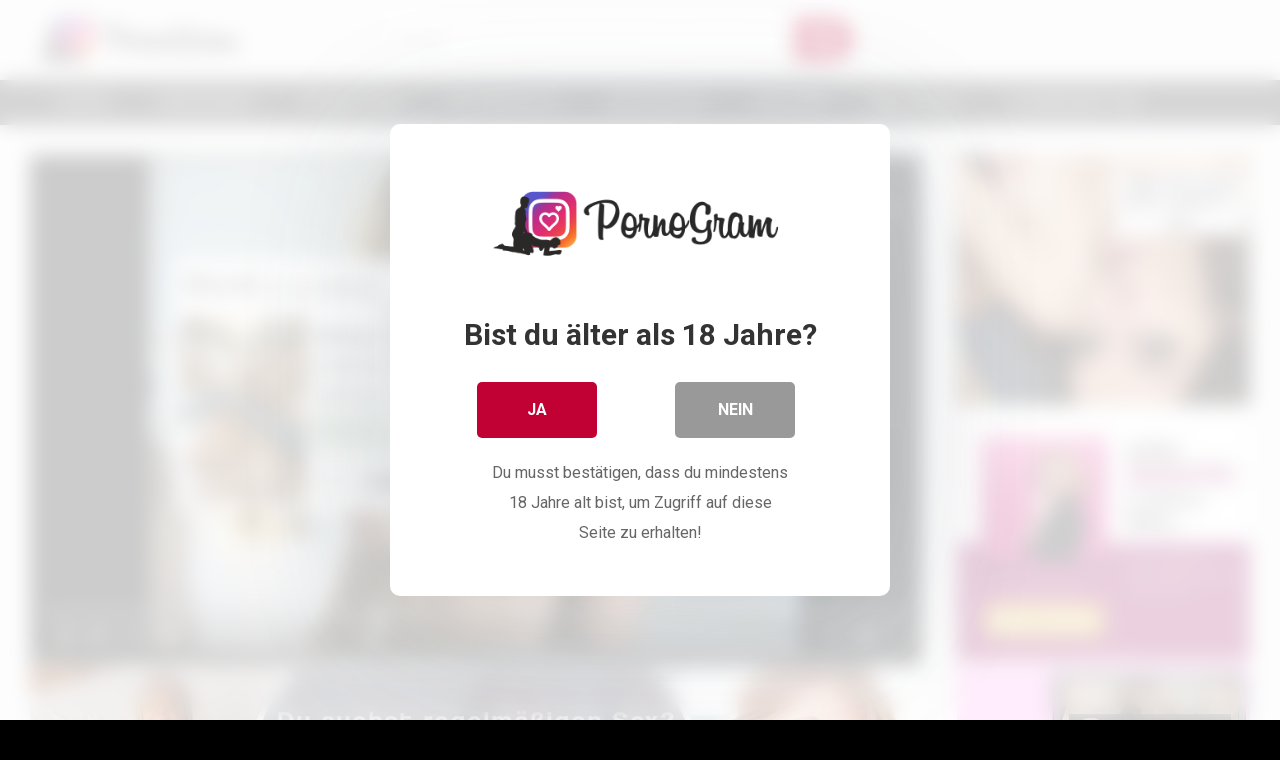

--- FILE ---
content_type: text/html; charset=UTF-8
request_url: https://porno-gram.com/hamburg-ficktreffen-durch-onlinedating/
body_size: 29262
content:
<!DOCTYPE html>


<html lang="de" prefix="og: https://ogp.me/ns#">
<head>
<meta charset="UTF-8">
<meta content='width=device-width, initial-scale=1.0, maximum-scale=1.0, user-scalable=0' name='viewport' />
<link rel="profile" href="https://gmpg.org/xfn/11">
<link rel="icon" href="https://porno-gram.com/wp-content/uploads/2022/11/Favicon-Porno-Gram.png">

<!-- Meta social networks -->

<!-- Meta Facebook -->
<meta property="fb:app_id" content="966242223397117" />
<meta property="og:url" content="https://porno-gram.com/hamburg-ficktreffen-durch-onlinedating/" />
<meta property="og:type" content="article" />
<meta property="og:title" content="Hamburg Ficktreffen durch Onlinedating" />
<meta property="og:description" content="Hamburg Ficktreffen Da dauert es natürlich nicht lange, bis Hamburg Ficktreffen Schnalle in das Liebesspiel der beiden involviert wird und sich auf dem Riemen des Mackers niederlässt! Ein schwarzhaariger Typ in einer grauen Hose und einem blauen Hemd vernascht ein farbiges, sehr schlankes Girl die mit einem hellen Kleid bekleidet ist und HIgh Heels trägt...." />
<meta property="og:image" content="https://porno-gram.com/wp-content/uploads/2023/03/hamburg-ficktreffen.jpg" />
<meta property="og:image:width" content="200" />
<meta property="og:image:height" content="200" />

<!-- Meta Twitter -->
<meta name="twitter:card" content="summary">
<!--<meta name="twitter:site" content="@site_username">-->
<meta name="twitter:title" content="Hamburg Ficktreffen durch Onlinedating">
<meta name="twitter:description" content="Hamburg Ficktreffen Da dauert es natürlich nicht lange, bis Hamburg Ficktreffen Schnalle in das Liebesspiel der beiden involviert wird und sich auf dem Riemen des Mackers niederlässt! Ein schwarzhaariger Typ in einer grauen Hose und einem blauen Hemd vernascht ein farbiges, sehr schlankes Girl die mit einem hellen Kleid bekleidet ist und HIgh Heels trägt....">
<!--<meta name="twitter:creator" content="@creator_username">-->
<meta name="twitter:image" content="https://porno-gram.com/wp-content/uploads/2023/03/hamburg-ficktreffen.jpg">
<!--<meta name="twitter:domain" content="YourDomain.com">-->

<!-- Temp Style -->


<style>
	.post-thumbnail {
		padding-bottom: 75%;
	}
	.post-thumbnail .wpst-trailer,
	.post-thumbnail img {
		object-fit: cover;
	}

        body.custom-background {
        background-image: url();
        background-color: #000000!important;
        background-repeat: repeat;
        background-attachment: fixed;
    }
    .site-title a {
        font-family: Open Sans;
        font-size: 36px;
    }
    .site-branding .logo img {
        max-width: 220px;
        max-height: 120px;
        margin-top: 0px;
        margin-left: 0px;
    }
    a,
    .site-title a i,
    .thumb-block:hover span.title,
    .categories-list .thumb-block:hover .entry-header .cat-title:before,
    .required,
    .post-like a:hover i,
    .top-bar i:hover,
    .menu-toggle i,
    .main-navigation.toggled li:hover > a,
    .main-navigation.toggled li.focus > a,
    .main-navigation.toggled li.current_page_item > a,
    .main-navigation.toggled li.current-menu-item > a,
    #filters .filters-select:after,
    .top-bar .membership a i,
    .thumb-block:hover .photos-count i,
    .aside-filters span:hover a,
    .aside-filters span:hover a i,
    .filters a.active,
    .filters a:hover,
    .archive-aside a:hover,
    #video-links a:hover,
    #video-links a:hover i,
    .video-share .video-share-url a#clickme:hover,
    a#show-sharing-buttons.active,
    a#show-sharing-buttons.active i,
    .morelink:hover,
    .morelink:hover i,
    .footer-menu-container a:hover,
    .categories-list .thumb-block:hover .entry-header span,
    .tags-letter-block .tag-items .tag-item a:hover,
    .menu-toggle-open,
    .search-open {
        color: #c10033;
    }
    button,
    .button,
    .btn,
    input[type="button"],
    input[type="reset"],
    input[type="submit"],
    .pagination ul li a.current,
    .pagination ul li a:hover,
    body #filters .label.secondary.active,
    .label.secondary:hover,
    .widget_categories ul li a:hover,
    a.tag-cloud-link:hover,
    .template-actors li a:hover,
    .rating-bar-meter,
    .vjs-play-progress,
    #filters .filters-options span:hover,
    .top-bar .social-share a:hover,
    .thumb-block:hover span.hd-video,
    .label:hover,
    .label:focus,
    .label:active,
    .mobile-pagination .pagination-nav span,
    .mobile-pagination .pagination-nav a {
        background-color: #c10033!important;
    }
    button:hover,
    .button:hover {
        background-color: lighten(#c10033,50%);
    }
    #video-tabs button.tab-link.active,
    .page-title,
    .page .entry-title,
    .comments-title,
    .comment-reply-title,
    input[type="text"]:focus,
    input[type="email"]:focus,
    input[type="url"]:focus,
    input[type="password"]:focus,
    input[type="search"]:focus,
    input[type="number"]:focus,
    input[type="tel"]:focus,
    input[type="range"]:focus,
    input[type="date"]:focus,
    input[type="month"]:focus,
    input[type="week"]:focus,
    input[type="time"]:focus,
    input[type="datetime"]:focus,
    input[type="datetime-local"]:focus,
    input[type="color"]:focus,
    textarea:focus,
    .filters a.active {
        border-color: #c10033!important;
    }
    ul li.current-menu-item a {
        border-bottom-color: #c10033!important;
    }
    .logo-watermark-img {
        max-width: px;
    }
    .video-js .vjs-big-play-button {
        background-color: #c10033!important;
        border-color: #c10033!important;
    }
</style>

<!-- Google Analytics -->

<!-- Meta Verification -->


<style>
			#dclm_modal_screen {
			background-color: rgba(255,255,255,0.8);
		}
		#dclm_modal_content {
			background-color: #fff;
		}
		#dclm_modal_content h2 {
			color: #333;
		}
		#dclm_modal_content p {
			color: #666;
		}
		#dclm_modal_content nav .av_go {
		background-color: #c10033!important;
	}
	#dclm_modal_content nav .av_no {
		background-color: #999999!important;
	}
	#dclm-logo img {
		opacity: 1;
	}
			</style>



<!-- Suchmaschinen-Optimierung durch Rank Math PRO - https://rankmath.com/ -->
<title>Hamburg Ficktreffen durch Onlinedating Dezember 2025</title>
<meta name="description" content="Da dauert es natürlich nicht lange, bis Hamburg Ficktreffen Schnalle in das Liebesspiel der beiden involviert wird und sich auf dem Riemen des Mackers"/>
<meta name="robots" content="follow, index, max-snippet:-1, max-video-preview:-1, max-image-preview:large"/>
<link rel="canonical" href="https://porno-gram.com/hamburg-ficktreffen-durch-onlinedating/" />
<meta property="og:locale" content="de_DE" />
<meta property="og:type" content="article" />
<meta property="og:title" content="Hamburg Ficktreffen durch Onlinedating Dezember 2025" />
<meta property="og:description" content="Da dauert es natürlich nicht lange, bis Hamburg Ficktreffen Schnalle in das Liebesspiel der beiden involviert wird und sich auf dem Riemen des Mackers" />
<meta property="og:url" content="https://porno-gram.com/hamburg-ficktreffen-durch-onlinedating/" />
<meta property="og:site_name" content="Porno-Gram.com - Geile Sex Videos von Stars" />
<meta property="article:tag" content="Anhalterin Gefickt" />
<meta property="article:tag" content="extreme porn hardcore" />
<meta property="article:tag" content="fick meine frau" />
<meta property="article:tag" content="geile nackte fraue" />
<meta property="article:tag" content="italienische pornofilme" />
<meta property="article:tag" content="lucy cat new porns" />
<meta property="article:tag" content="Muschi Parade" />
<meta property="article:tag" content="nackt untern rock" />
<meta property="article:tag" content="nackte striperinnen" />
<meta property="article:tag" content="pferd pornos" />
<meta property="article:tag" content="Pferde Muschis" />
<meta property="article:tag" content="pornos tiere" />
<meta property="article:tag" content="rudelbums porn" />
<meta property="article:tag" content="strumpfhosenfick" />
<meta property="article:tag" content="vidéoporno" />
<meta property="article:section" content="Deutsch 🇩🇪" />
<meta property="og:updated_time" content="2023-03-06T16:56:01+01:00" />
<meta property="og:image" content="https://porno-gram.com/wp-content/uploads/2023/03/hamburg-ficktreffen.jpg" />
<meta property="og:image:secure_url" content="https://porno-gram.com/wp-content/uploads/2023/03/hamburg-ficktreffen.jpg" />
<meta property="og:image:width" content="600" />
<meta property="og:image:height" content="337" />
<meta property="og:image:alt" content="hamburg ficktreffen" />
<meta property="og:image:type" content="image/jpeg" />
<meta property="article:published_time" content="2023-03-06T16:15:59+01:00" />
<meta property="article:modified_time" content="2023-03-06T16:56:01+01:00" />
<meta name="twitter:card" content="summary_large_image" />
<meta name="twitter:title" content="Hamburg Ficktreffen durch Onlinedating Dezember 2025" />
<meta name="twitter:description" content="Da dauert es natürlich nicht lange, bis Hamburg Ficktreffen Schnalle in das Liebesspiel der beiden involviert wird und sich auf dem Riemen des Mackers" />
<meta name="twitter:image" content="https://porno-gram.com/wp-content/uploads/2023/03/hamburg-ficktreffen.jpg" />
<meta name="twitter:label1" content="Lesedauer" />
<meta name="twitter:data1" content="Weniger als eine Minute" />
<script type="application/ld+json" class="rank-math-schema">{"@context":"https://schema.org","@graph":[{"@type":["Person","Organization"],"@id":"https://porno-gram.com/#person","name":"Porno-Gram.com - Geile Sex Videos von Stars","logo":{"@type":"ImageObject","@id":"https://porno-gram.com/#logo","url":"https://porno-gram.com/wp-content/uploads/2022/11/Logo.png","contentUrl":"https://porno-gram.com/wp-content/uploads/2022/11/Logo.png","caption":"Porno-Gram.com - Geile Sex Videos von Stars","inLanguage":"de","width":"1472","height":"448"},"image":{"@type":"ImageObject","@id":"https://porno-gram.com/#logo","url":"https://porno-gram.com/wp-content/uploads/2022/11/Logo.png","contentUrl":"https://porno-gram.com/wp-content/uploads/2022/11/Logo.png","caption":"Porno-Gram.com - Geile Sex Videos von Stars","inLanguage":"de","width":"1472","height":"448"}},{"@type":"WebSite","@id":"https://porno-gram.com/#website","url":"https://porno-gram.com","name":"Porno-Gram.com - Geile Sex Videos von Stars","publisher":{"@id":"https://porno-gram.com/#person"},"inLanguage":"de"},{"@type":"ImageObject","@id":"https://porno-gram.com/wp-content/uploads/2023/03/hamburg-ficktreffen.jpg","url":"https://porno-gram.com/wp-content/uploads/2023/03/hamburg-ficktreffen.jpg","width":"600","height":"337","caption":"hamburg ficktreffen","inLanguage":"de"},{"@type":"WebPage","@id":"https://porno-gram.com/hamburg-ficktreffen-durch-onlinedating/#webpage","url":"https://porno-gram.com/hamburg-ficktreffen-durch-onlinedating/","name":"Hamburg Ficktreffen durch Onlinedating Dezember 2025","datePublished":"2023-03-06T16:15:59+01:00","dateModified":"2023-03-06T16:56:01+01:00","isPartOf":{"@id":"https://porno-gram.com/#website"},"primaryImageOfPage":{"@id":"https://porno-gram.com/wp-content/uploads/2023/03/hamburg-ficktreffen.jpg"},"inLanguage":"de"},{"@type":"Person","@id":"https://porno-gram.com/hamburg-ficktreffen-durch-onlinedating/#author","image":{"@type":"ImageObject","@id":"https://secure.gravatar.com/avatar/?s=96&amp;d=wavatar&amp;r=g","url":"https://secure.gravatar.com/avatar/?s=96&amp;d=wavatar&amp;r=g","inLanguage":"de"}},{"@type":"BlogPosting","headline":"Hamburg Ficktreffen durch Onlinedating","keywords":"Hamburg Ficktreffen","datePublished":"2023-03-06T16:15:59+01:00","dateModified":"2023-03-06T16:56:01+01:00","articleSection":"Deutsch \ud83c\udde9\ud83c\uddea","author":{"@id":"https://porno-gram.com/hamburg-ficktreffen-durch-onlinedating/#author"},"publisher":{"@id":"https://porno-gram.com/#person"},"description":"Da dauert es nat\u00fcrlich nicht lange, bis Hamburg Ficktreffen Schnalle in das Liebesspiel der beiden involviert wird und sich auf dem Riemen des Mackers niederl\u00e4sst! Ein schwarzhaariger Typ in einer grauen Hose und einem blauen Hemd vernascht ein farbiges, sehr schlankes Girl die mit einem hellen Kleid bekleidet ist und HIgh Heels tr\u00e4gt. Lesbische Zungenspiele zwischen zwei wilden Girls und echt feuchten Fotzen. Das Luder hat unheimlich dicke Titten die dem Kerl in POV einen tollen Tittenfick verpassen wird. Auf ihrem Bett r\u00e4kelt sich ein traumhaftes Girl mit riesigen Br\u00fcsten.","name":"Hamburg Ficktreffen durch Onlinedating","@id":"https://porno-gram.com/hamburg-ficktreffen-durch-onlinedating/#richSnippet","isPartOf":{"@id":"https://porno-gram.com/hamburg-ficktreffen-durch-onlinedating/#webpage"},"image":{"@id":"https://porno-gram.com/wp-content/uploads/2023/03/hamburg-ficktreffen.jpg"},"inLanguage":"de","mainEntityOfPage":{"@id":"https://porno-gram.com/hamburg-ficktreffen-durch-onlinedating/#webpage"}}]}</script>
<!-- /Rank Math WordPress SEO Plugin -->

<link rel='dns-prefetch' href='//vjs.zencdn.net' />
<link rel='dns-prefetch' href='//unpkg.com' />
<link rel='dns-prefetch' href='//www.googletagmanager.com' />
<link rel='dns-prefetch' href='//fonts.googleapis.com' />
<link rel="alternate" type="application/rss+xml" title="Kostenlose Porno Videos &raquo; Feed" href="https://porno-gram.com/feed/" />
<link rel="alternate" type="application/rss+xml" title="Kostenlose Porno Videos &raquo; Kommentar-Feed" href="https://porno-gram.com/comments/feed/" />
<link rel="alternate" type="application/rss+xml" title="Kostenlose Porno Videos &raquo; Hamburg Ficktreffen durch Onlinedating-Kommentar-Feed" href="https://porno-gram.com/hamburg-ficktreffen-durch-onlinedating/feed/" />
<link rel="alternate" title="oEmbed (JSON)" type="application/json+oembed" href="https://porno-gram.com/wp-json/oembed/1.0/embed?url=https%3A%2F%2Fporno-gram.com%2Fhamburg-ficktreffen-durch-onlinedating%2F" />
<link rel="alternate" title="oEmbed (XML)" type="text/xml+oembed" href="https://porno-gram.com/wp-json/oembed/1.0/embed?url=https%3A%2F%2Fporno-gram.com%2Fhamburg-ficktreffen-durch-onlinedating%2F&#038;format=xml" />
		<!-- This site uses the Google Analytics by MonsterInsights plugin v9.8.0 - Using Analytics tracking - https://www.monsterinsights.com/ -->
							<script src="//www.googletagmanager.com/gtag/js?id=G-1H0MNP734C"  data-cfasync="false" data-wpfc-render="false" type="text/javascript" async></script>
			<script data-cfasync="false" data-wpfc-render="false" type="text/javascript">
				var mi_version = '9.8.0';
				var mi_track_user = true;
				var mi_no_track_reason = '';
								var MonsterInsightsDefaultLocations = {"page_location":"https:\/\/porno-gram.com\/hamburg-ficktreffen-durch-onlinedating\/"};
								if ( typeof MonsterInsightsPrivacyGuardFilter === 'function' ) {
					var MonsterInsightsLocations = (typeof MonsterInsightsExcludeQuery === 'object') ? MonsterInsightsPrivacyGuardFilter( MonsterInsightsExcludeQuery ) : MonsterInsightsPrivacyGuardFilter( MonsterInsightsDefaultLocations );
				} else {
					var MonsterInsightsLocations = (typeof MonsterInsightsExcludeQuery === 'object') ? MonsterInsightsExcludeQuery : MonsterInsightsDefaultLocations;
				}

								var disableStrs = [
										'ga-disable-G-1H0MNP734C',
									];

				/* Function to detect opted out users */
				function __gtagTrackerIsOptedOut() {
					for (var index = 0; index < disableStrs.length; index++) {
						if (document.cookie.indexOf(disableStrs[index] + '=true') > -1) {
							return true;
						}
					}

					return false;
				}

				/* Disable tracking if the opt-out cookie exists. */
				if (__gtagTrackerIsOptedOut()) {
					for (var index = 0; index < disableStrs.length; index++) {
						window[disableStrs[index]] = true;
					}
				}

				/* Opt-out function */
				function __gtagTrackerOptout() {
					for (var index = 0; index < disableStrs.length; index++) {
						document.cookie = disableStrs[index] + '=true; expires=Thu, 31 Dec 2099 23:59:59 UTC; path=/';
						window[disableStrs[index]] = true;
					}
				}

				if ('undefined' === typeof gaOptout) {
					function gaOptout() {
						__gtagTrackerOptout();
					}
				}
								window.dataLayer = window.dataLayer || [];

				window.MonsterInsightsDualTracker = {
					helpers: {},
					trackers: {},
				};
				if (mi_track_user) {
					function __gtagDataLayer() {
						dataLayer.push(arguments);
					}

					function __gtagTracker(type, name, parameters) {
						if (!parameters) {
							parameters = {};
						}

						if (parameters.send_to) {
							__gtagDataLayer.apply(null, arguments);
							return;
						}

						if (type === 'event') {
														parameters.send_to = monsterinsights_frontend.v4_id;
							var hookName = name;
							if (typeof parameters['event_category'] !== 'undefined') {
								hookName = parameters['event_category'] + ':' + name;
							}

							if (typeof MonsterInsightsDualTracker.trackers[hookName] !== 'undefined') {
								MonsterInsightsDualTracker.trackers[hookName](parameters);
							} else {
								__gtagDataLayer('event', name, parameters);
							}
							
						} else {
							__gtagDataLayer.apply(null, arguments);
						}
					}

					__gtagTracker('js', new Date());
					__gtagTracker('set', {
						'developer_id.dZGIzZG': true,
											});
					if ( MonsterInsightsLocations.page_location ) {
						__gtagTracker('set', MonsterInsightsLocations);
					}
										__gtagTracker('config', 'G-1H0MNP734C', {"forceSSL":"true","link_attribution":"true"} );
										window.gtag = __gtagTracker;										(function () {
						/* https://developers.google.com/analytics/devguides/collection/analyticsjs/ */
						/* ga and __gaTracker compatibility shim. */
						var noopfn = function () {
							return null;
						};
						var newtracker = function () {
							return new Tracker();
						};
						var Tracker = function () {
							return null;
						};
						var p = Tracker.prototype;
						p.get = noopfn;
						p.set = noopfn;
						p.send = function () {
							var args = Array.prototype.slice.call(arguments);
							args.unshift('send');
							__gaTracker.apply(null, args);
						};
						var __gaTracker = function () {
							var len = arguments.length;
							if (len === 0) {
								return;
							}
							var f = arguments[len - 1];
							if (typeof f !== 'object' || f === null || typeof f.hitCallback !== 'function') {
								if ('send' === arguments[0]) {
									var hitConverted, hitObject = false, action;
									if ('event' === arguments[1]) {
										if ('undefined' !== typeof arguments[3]) {
											hitObject = {
												'eventAction': arguments[3],
												'eventCategory': arguments[2],
												'eventLabel': arguments[4],
												'value': arguments[5] ? arguments[5] : 1,
											}
										}
									}
									if ('pageview' === arguments[1]) {
										if ('undefined' !== typeof arguments[2]) {
											hitObject = {
												'eventAction': 'page_view',
												'page_path': arguments[2],
											}
										}
									}
									if (typeof arguments[2] === 'object') {
										hitObject = arguments[2];
									}
									if (typeof arguments[5] === 'object') {
										Object.assign(hitObject, arguments[5]);
									}
									if ('undefined' !== typeof arguments[1].hitType) {
										hitObject = arguments[1];
										if ('pageview' === hitObject.hitType) {
											hitObject.eventAction = 'page_view';
										}
									}
									if (hitObject) {
										action = 'timing' === arguments[1].hitType ? 'timing_complete' : hitObject.eventAction;
										hitConverted = mapArgs(hitObject);
										__gtagTracker('event', action, hitConverted);
									}
								}
								return;
							}

							function mapArgs(args) {
								var arg, hit = {};
								var gaMap = {
									'eventCategory': 'event_category',
									'eventAction': 'event_action',
									'eventLabel': 'event_label',
									'eventValue': 'event_value',
									'nonInteraction': 'non_interaction',
									'timingCategory': 'event_category',
									'timingVar': 'name',
									'timingValue': 'value',
									'timingLabel': 'event_label',
									'page': 'page_path',
									'location': 'page_location',
									'title': 'page_title',
									'referrer' : 'page_referrer',
								};
								for (arg in args) {
																		if (!(!args.hasOwnProperty(arg) || !gaMap.hasOwnProperty(arg))) {
										hit[gaMap[arg]] = args[arg];
									} else {
										hit[arg] = args[arg];
									}
								}
								return hit;
							}

							try {
								f.hitCallback();
							} catch (ex) {
							}
						};
						__gaTracker.create = newtracker;
						__gaTracker.getByName = newtracker;
						__gaTracker.getAll = function () {
							return [];
						};
						__gaTracker.remove = noopfn;
						__gaTracker.loaded = true;
						window['__gaTracker'] = __gaTracker;
					})();
									} else {
										console.log("");
					(function () {
						function __gtagTracker() {
							return null;
						}

						window['__gtagTracker'] = __gtagTracker;
						window['gtag'] = __gtagTracker;
					})();
									}
			</script>
			
							<!-- / Google Analytics by MonsterInsights -->
		<style id='wp-img-auto-sizes-contain-inline-css' type='text/css'>
img:is([sizes=auto i],[sizes^="auto," i]){contain-intrinsic-size:3000px 1500px}
/*# sourceURL=wp-img-auto-sizes-contain-inline-css */
</style>

<style id='wp-block-heading-inline-css' type='text/css'>
h1:where(.wp-block-heading).has-background,h2:where(.wp-block-heading).has-background,h3:where(.wp-block-heading).has-background,h4:where(.wp-block-heading).has-background,h5:where(.wp-block-heading).has-background,h6:where(.wp-block-heading).has-background{padding:1.25em 2.375em}h1.has-text-align-left[style*=writing-mode]:where([style*=vertical-lr]),h1.has-text-align-right[style*=writing-mode]:where([style*=vertical-rl]),h2.has-text-align-left[style*=writing-mode]:where([style*=vertical-lr]),h2.has-text-align-right[style*=writing-mode]:where([style*=vertical-rl]),h3.has-text-align-left[style*=writing-mode]:where([style*=vertical-lr]),h3.has-text-align-right[style*=writing-mode]:where([style*=vertical-rl]),h4.has-text-align-left[style*=writing-mode]:where([style*=vertical-lr]),h4.has-text-align-right[style*=writing-mode]:where([style*=vertical-rl]),h5.has-text-align-left[style*=writing-mode]:where([style*=vertical-lr]),h5.has-text-align-right[style*=writing-mode]:where([style*=vertical-rl]),h6.has-text-align-left[style*=writing-mode]:where([style*=vertical-lr]),h6.has-text-align-right[style*=writing-mode]:where([style*=vertical-rl]){rotate:180deg}
/*# sourceURL=https://porno-gram.com/wp-includes/blocks/heading/style.min.css */
</style>
<style id='wp-block-paragraph-inline-css' type='text/css'>
.is-small-text{font-size:.875em}.is-regular-text{font-size:1em}.is-large-text{font-size:2.25em}.is-larger-text{font-size:3em}.has-drop-cap:not(:focus):first-letter{float:left;font-size:8.4em;font-style:normal;font-weight:100;line-height:.68;margin:.05em .1em 0 0;text-transform:uppercase}body.rtl .has-drop-cap:not(:focus):first-letter{float:none;margin-left:.1em}p.has-drop-cap.has-background{overflow:hidden}:root :where(p.has-background){padding:1.25em 2.375em}:where(p.has-text-color:not(.has-link-color)) a{color:inherit}p.has-text-align-left[style*="writing-mode:vertical-lr"],p.has-text-align-right[style*="writing-mode:vertical-rl"]{rotate:180deg}
/*# sourceURL=https://porno-gram.com/wp-includes/blocks/paragraph/style.min.css */
</style>
<style id='wp-emoji-styles-inline-css' type='text/css'>

	img.wp-smiley, img.emoji {
		display: inline !important;
		border: none !important;
		box-shadow: none !important;
		height: 1em !important;
		width: 1em !important;
		margin: 0 0.07em !important;
		vertical-align: -0.1em !important;
		background: none !important;
		padding: 0 !important;
	}
/*# sourceURL=wp-emoji-styles-inline-css */
</style>
<link rel='stylesheet' id='wp-block-library-css' href='https://porno-gram.com/wp-includes/css/dist/block-library/style.min.css?ver=502b72078204093acc975822b811e2e1' type='text/css' media='all' />
<style id='global-styles-inline-css' type='text/css'>
:root{--wp--preset--aspect-ratio--square: 1;--wp--preset--aspect-ratio--4-3: 4/3;--wp--preset--aspect-ratio--3-4: 3/4;--wp--preset--aspect-ratio--3-2: 3/2;--wp--preset--aspect-ratio--2-3: 2/3;--wp--preset--aspect-ratio--16-9: 16/9;--wp--preset--aspect-ratio--9-16: 9/16;--wp--preset--color--black: #000000;--wp--preset--color--cyan-bluish-gray: #abb8c3;--wp--preset--color--white: #ffffff;--wp--preset--color--pale-pink: #f78da7;--wp--preset--color--vivid-red: #cf2e2e;--wp--preset--color--luminous-vivid-orange: #ff6900;--wp--preset--color--luminous-vivid-amber: #fcb900;--wp--preset--color--light-green-cyan: #7bdcb5;--wp--preset--color--vivid-green-cyan: #00d084;--wp--preset--color--pale-cyan-blue: #8ed1fc;--wp--preset--color--vivid-cyan-blue: #0693e3;--wp--preset--color--vivid-purple: #9b51e0;--wp--preset--gradient--vivid-cyan-blue-to-vivid-purple: linear-gradient(135deg,rgb(6,147,227) 0%,rgb(155,81,224) 100%);--wp--preset--gradient--light-green-cyan-to-vivid-green-cyan: linear-gradient(135deg,rgb(122,220,180) 0%,rgb(0,208,130) 100%);--wp--preset--gradient--luminous-vivid-amber-to-luminous-vivid-orange: linear-gradient(135deg,rgb(252,185,0) 0%,rgb(255,105,0) 100%);--wp--preset--gradient--luminous-vivid-orange-to-vivid-red: linear-gradient(135deg,rgb(255,105,0) 0%,rgb(207,46,46) 100%);--wp--preset--gradient--very-light-gray-to-cyan-bluish-gray: linear-gradient(135deg,rgb(238,238,238) 0%,rgb(169,184,195) 100%);--wp--preset--gradient--cool-to-warm-spectrum: linear-gradient(135deg,rgb(74,234,220) 0%,rgb(151,120,209) 20%,rgb(207,42,186) 40%,rgb(238,44,130) 60%,rgb(251,105,98) 80%,rgb(254,248,76) 100%);--wp--preset--gradient--blush-light-purple: linear-gradient(135deg,rgb(255,206,236) 0%,rgb(152,150,240) 100%);--wp--preset--gradient--blush-bordeaux: linear-gradient(135deg,rgb(254,205,165) 0%,rgb(254,45,45) 50%,rgb(107,0,62) 100%);--wp--preset--gradient--luminous-dusk: linear-gradient(135deg,rgb(255,203,112) 0%,rgb(199,81,192) 50%,rgb(65,88,208) 100%);--wp--preset--gradient--pale-ocean: linear-gradient(135deg,rgb(255,245,203) 0%,rgb(182,227,212) 50%,rgb(51,167,181) 100%);--wp--preset--gradient--electric-grass: linear-gradient(135deg,rgb(202,248,128) 0%,rgb(113,206,126) 100%);--wp--preset--gradient--midnight: linear-gradient(135deg,rgb(2,3,129) 0%,rgb(40,116,252) 100%);--wp--preset--font-size--small: 13px;--wp--preset--font-size--medium: 20px;--wp--preset--font-size--large: 36px;--wp--preset--font-size--x-large: 42px;--wp--preset--spacing--20: 0.44rem;--wp--preset--spacing--30: 0.67rem;--wp--preset--spacing--40: 1rem;--wp--preset--spacing--50: 1.5rem;--wp--preset--spacing--60: 2.25rem;--wp--preset--spacing--70: 3.38rem;--wp--preset--spacing--80: 5.06rem;--wp--preset--shadow--natural: 6px 6px 9px rgba(0, 0, 0, 0.2);--wp--preset--shadow--deep: 12px 12px 50px rgba(0, 0, 0, 0.4);--wp--preset--shadow--sharp: 6px 6px 0px rgba(0, 0, 0, 0.2);--wp--preset--shadow--outlined: 6px 6px 0px -3px rgb(255, 255, 255), 6px 6px rgb(0, 0, 0);--wp--preset--shadow--crisp: 6px 6px 0px rgb(0, 0, 0);}:where(.is-layout-flex){gap: 0.5em;}:where(.is-layout-grid){gap: 0.5em;}body .is-layout-flex{display: flex;}.is-layout-flex{flex-wrap: wrap;align-items: center;}.is-layout-flex > :is(*, div){margin: 0;}body .is-layout-grid{display: grid;}.is-layout-grid > :is(*, div){margin: 0;}:where(.wp-block-columns.is-layout-flex){gap: 2em;}:where(.wp-block-columns.is-layout-grid){gap: 2em;}:where(.wp-block-post-template.is-layout-flex){gap: 1.25em;}:where(.wp-block-post-template.is-layout-grid){gap: 1.25em;}.has-black-color{color: var(--wp--preset--color--black) !important;}.has-cyan-bluish-gray-color{color: var(--wp--preset--color--cyan-bluish-gray) !important;}.has-white-color{color: var(--wp--preset--color--white) !important;}.has-pale-pink-color{color: var(--wp--preset--color--pale-pink) !important;}.has-vivid-red-color{color: var(--wp--preset--color--vivid-red) !important;}.has-luminous-vivid-orange-color{color: var(--wp--preset--color--luminous-vivid-orange) !important;}.has-luminous-vivid-amber-color{color: var(--wp--preset--color--luminous-vivid-amber) !important;}.has-light-green-cyan-color{color: var(--wp--preset--color--light-green-cyan) !important;}.has-vivid-green-cyan-color{color: var(--wp--preset--color--vivid-green-cyan) !important;}.has-pale-cyan-blue-color{color: var(--wp--preset--color--pale-cyan-blue) !important;}.has-vivid-cyan-blue-color{color: var(--wp--preset--color--vivid-cyan-blue) !important;}.has-vivid-purple-color{color: var(--wp--preset--color--vivid-purple) !important;}.has-black-background-color{background-color: var(--wp--preset--color--black) !important;}.has-cyan-bluish-gray-background-color{background-color: var(--wp--preset--color--cyan-bluish-gray) !important;}.has-white-background-color{background-color: var(--wp--preset--color--white) !important;}.has-pale-pink-background-color{background-color: var(--wp--preset--color--pale-pink) !important;}.has-vivid-red-background-color{background-color: var(--wp--preset--color--vivid-red) !important;}.has-luminous-vivid-orange-background-color{background-color: var(--wp--preset--color--luminous-vivid-orange) !important;}.has-luminous-vivid-amber-background-color{background-color: var(--wp--preset--color--luminous-vivid-amber) !important;}.has-light-green-cyan-background-color{background-color: var(--wp--preset--color--light-green-cyan) !important;}.has-vivid-green-cyan-background-color{background-color: var(--wp--preset--color--vivid-green-cyan) !important;}.has-pale-cyan-blue-background-color{background-color: var(--wp--preset--color--pale-cyan-blue) !important;}.has-vivid-cyan-blue-background-color{background-color: var(--wp--preset--color--vivid-cyan-blue) !important;}.has-vivid-purple-background-color{background-color: var(--wp--preset--color--vivid-purple) !important;}.has-black-border-color{border-color: var(--wp--preset--color--black) !important;}.has-cyan-bluish-gray-border-color{border-color: var(--wp--preset--color--cyan-bluish-gray) !important;}.has-white-border-color{border-color: var(--wp--preset--color--white) !important;}.has-pale-pink-border-color{border-color: var(--wp--preset--color--pale-pink) !important;}.has-vivid-red-border-color{border-color: var(--wp--preset--color--vivid-red) !important;}.has-luminous-vivid-orange-border-color{border-color: var(--wp--preset--color--luminous-vivid-orange) !important;}.has-luminous-vivid-amber-border-color{border-color: var(--wp--preset--color--luminous-vivid-amber) !important;}.has-light-green-cyan-border-color{border-color: var(--wp--preset--color--light-green-cyan) !important;}.has-vivid-green-cyan-border-color{border-color: var(--wp--preset--color--vivid-green-cyan) !important;}.has-pale-cyan-blue-border-color{border-color: var(--wp--preset--color--pale-cyan-blue) !important;}.has-vivid-cyan-blue-border-color{border-color: var(--wp--preset--color--vivid-cyan-blue) !important;}.has-vivid-purple-border-color{border-color: var(--wp--preset--color--vivid-purple) !important;}.has-vivid-cyan-blue-to-vivid-purple-gradient-background{background: var(--wp--preset--gradient--vivid-cyan-blue-to-vivid-purple) !important;}.has-light-green-cyan-to-vivid-green-cyan-gradient-background{background: var(--wp--preset--gradient--light-green-cyan-to-vivid-green-cyan) !important;}.has-luminous-vivid-amber-to-luminous-vivid-orange-gradient-background{background: var(--wp--preset--gradient--luminous-vivid-amber-to-luminous-vivid-orange) !important;}.has-luminous-vivid-orange-to-vivid-red-gradient-background{background: var(--wp--preset--gradient--luminous-vivid-orange-to-vivid-red) !important;}.has-very-light-gray-to-cyan-bluish-gray-gradient-background{background: var(--wp--preset--gradient--very-light-gray-to-cyan-bluish-gray) !important;}.has-cool-to-warm-spectrum-gradient-background{background: var(--wp--preset--gradient--cool-to-warm-spectrum) !important;}.has-blush-light-purple-gradient-background{background: var(--wp--preset--gradient--blush-light-purple) !important;}.has-blush-bordeaux-gradient-background{background: var(--wp--preset--gradient--blush-bordeaux) !important;}.has-luminous-dusk-gradient-background{background: var(--wp--preset--gradient--luminous-dusk) !important;}.has-pale-ocean-gradient-background{background: var(--wp--preset--gradient--pale-ocean) !important;}.has-electric-grass-gradient-background{background: var(--wp--preset--gradient--electric-grass) !important;}.has-midnight-gradient-background{background: var(--wp--preset--gradient--midnight) !important;}.has-small-font-size{font-size: var(--wp--preset--font-size--small) !important;}.has-medium-font-size{font-size: var(--wp--preset--font-size--medium) !important;}.has-large-font-size{font-size: var(--wp--preset--font-size--large) !important;}.has-x-large-font-size{font-size: var(--wp--preset--font-size--x-large) !important;}
/*# sourceURL=global-styles-inline-css */
</style>

<style id='classic-theme-styles-inline-css' type='text/css'>
/*! This file is auto-generated */
.wp-block-button__link{color:#fff;background-color:#32373c;border-radius:9999px;box-shadow:none;text-decoration:none;padding:calc(.667em + 2px) calc(1.333em + 2px);font-size:1.125em}.wp-block-file__button{background:#32373c;color:#fff;text-decoration:none}
/*# sourceURL=/wp-includes/css/classic-themes.min.css */
</style>
<link rel='stylesheet' id='trp-language-switcher-style-css' href='https://porno-gram.com/wp-content/plugins/translatepress-multilingual/assets/css/trp-language-switcher.css?ver=2.10.5' type='text/css' media='all' />
<link rel='stylesheet' id='wpst-font-awesome-css' href='https://porno-gram.com/wp-content/themes/ultimatube/assets/stylesheets/font-awesome/css/font-awesome.min.css?ver=4.7.0' type='text/css' media='all' />
<link rel='stylesheet' id='wpst-videojs-style-css' href='//vjs.zencdn.net/7.8.4/video-js.css?ver=7.8.4' type='text/css' media='all' />
<link rel='stylesheet' id='wpst-style-css' href='https://porno-gram.com/wp-content/themes/ultimatube/style.css?ver=1.2.7.1731933409' type='text/css' media='all' />
<link rel='stylesheet' id='wpst-roboto-font-css' href='https://fonts.googleapis.com/css?family=Roboto%3A400%2C700&#038;ver=1.2.7' type='text/css' media='all' />
<link rel='stylesheet' id='dclm-disclaimer-style-css' href='https://porno-gram.com/wp-content/plugins/wps-disclaimer/public/assets/css/disclaimer.css?ver=1.1.0' type='text/css' media='all' />
<script type="text/javascript" src="https://porno-gram.com/wp-content/plugins/google-analytics-for-wordpress/assets/js/frontend-gtag.min.js?ver=9.8.0" id="monsterinsights-frontend-script-js" async="async" data-wp-strategy="async"></script>
<script data-cfasync="false" data-wpfc-render="false" type="text/javascript" id='monsterinsights-frontend-script-js-extra'>/* <![CDATA[ */
var monsterinsights_frontend = {"js_events_tracking":"true","download_extensions":"doc,pdf,ppt,zip,xls,docx,pptx,xlsx","inbound_paths":"[{\"path\":\"\\\/go\\\/\",\"label\":\"affiliate\"},{\"path\":\"\\\/recommend\\\/\",\"label\":\"affiliate\"}]","home_url":"https:\/\/porno-gram.com","hash_tracking":"false","v4_id":"G-1H0MNP734C"};/* ]]> */
</script>
<script type="text/javascript" src="https://porno-gram.com/wp-includes/js/jquery/jquery.min.js?ver=3.7.1" id="jquery-core-js"></script>
<script type="text/javascript" src="https://porno-gram.com/wp-includes/js/jquery/jquery-migrate.min.js?ver=3.4.1" id="jquery-migrate-js"></script>

<!-- Google Tag (gtac.js) durch Site-Kit hinzugefügt -->
<!-- Von Site Kit hinzugefügtes Google-Analytics-Snippet -->
<script type="text/javascript" src="https://www.googletagmanager.com/gtag/js?id=GT-5DCTWKK" id="google_gtagjs-js" async></script>
<script type="text/javascript" id="google_gtagjs-js-after">
/* <![CDATA[ */
window.dataLayer = window.dataLayer || [];function gtag(){dataLayer.push(arguments);}
gtag("set","linker",{"domains":["porno-gram.com"]});
gtag("js", new Date());
gtag("set", "developer_id.dZTNiMT", true);
gtag("config", "GT-5DCTWKK");
//# sourceURL=google_gtagjs-js-after
/* ]]> */
</script>
<link rel="https://api.w.org/" href="https://porno-gram.com/wp-json/" /><link rel="alternate" title="JSON" type="application/json" href="https://porno-gram.com/wp-json/wp/v2/posts/218287" /><link rel="EditURI" type="application/rsd+xml" title="RSD" href="https://porno-gram.com/xmlrpc.php?rsd" />
<meta name="generator" content="Site Kit by Google 1.162.0" /><link rel="alternate" hreflang="de-DE" href="https://porno-gram.com/hamburg-ficktreffen-durch-onlinedating/"/>
<link rel="alternate" hreflang="de" href="https://porno-gram.com/hamburg-ficktreffen-durch-onlinedating/"/>
<link rel="pingback" href="https://porno-gram.com/xmlrpc.php"><link rel="icon" href="https://porno-gram.com/wp-content/uploads/2022/11/cropped-Favicon-Porno-Gram-32x32.png" sizes="32x32" />
<link rel="icon" href="https://porno-gram.com/wp-content/uploads/2022/11/cropped-Favicon-Porno-Gram-192x192.png" sizes="192x192" />
<link rel="apple-touch-icon" href="https://porno-gram.com/wp-content/uploads/2022/11/cropped-Favicon-Porno-Gram-180x180.png" />
<meta name="msapplication-TileImage" content="https://porno-gram.com/wp-content/uploads/2022/11/cropped-Favicon-Porno-Gram-270x270.png" />
</head>

<body data-rsssl=1 class="wp-singular post-template-default single single-post postid-218287 single-format-video wp-theme-ultimatube custom-background translatepress-de_DE group-blog">

<div id="page">
	<a class="skip-link screen-reader-text" href="#content">Skip to content</a>

	<div class="header row">
		<div class="site-branding">
			<div class="logo">
									<a href="https://porno-gram.com/" rel="home" title="Kostenlose Porno Videos"><img src="https://porno-gram.com/wp-content/uploads/2022/11/Logo.png" alt="Kostenlose Porno Videos"></a>
				
							</div>
		</div><!-- .site-branding -->
		
		<div class="search-menu-mobile">
    <div class="header-search-mobile">
        <i class="fa fa-search"></i>    
    </div>	
    <div id="menu-toggle">
        <i class="fa fa-bars"></i>
    </div>
</div>

<div class="header-search">
    <form method="get" id="searchform" action="https://porno-gram.com/">        
                    <input class="input-group-field" value="Suchen" name="s" id="s" onfocus="if (this.value == 'Suchen') {this.value = '';}" onblur="if (this.value == '') {this.value = 'Suchen';}" type="text" />
                
        <input class="fa-input" type="submit" id="searchsubmit" value="&#xf002;" />        
    </form>
</div>
		<nav id="site-navigation" class="main-navigation " role="navigation">
						<div id="head-mobile"></div>
			<div class="button-nav"></div>			
			<ul id="menu-main-menu" class="menu"><li id="menu-item-10" class="menu-item menu-item-type-custom menu-item-object-custom menu-item-home menu-item-10"><a href="https://porno-gram.com">VIDEOS</a></li>
<li id="menu-item-11" class="menu-item menu-item-type-post_type menu-item-object-page menu-item-11"><a href="https://porno-gram.com/kategorien/">KATEGORIEN</a></li>
<li id="menu-item-13" class="menu-item menu-item-type-post_type menu-item-object-page menu-item-13"><a href="https://porno-gram.com/pornostars/">PORNOSTARS</a></li>
<li id="menu-item-12" class="menu-item menu-item-type-post_type menu-item-object-page menu-item-12"><a href="https://porno-gram.com/suchbegriffe/">SUCHBEGRIFFE</a></li>
<li id="menu-item-217363" class="menu-item menu-item-type-custom menu-item-object-custom menu-item-217363"><a href="https://versautegeschichten.com">EROTIK BLOG</a></li>
<li id="menu-item-361" class="menu-item menu-item-type-custom menu-item-object-custom menu-item-361"><a href="https://www.mas2r4j2.com/cmp/NHNQ/MND7Z/?source_id=YOURSOURCEID&#038;sub1=YOURSUBID&#038;sub4=YOURCLICKID">SEX CHAT</a></li>
<li id="menu-item-218439" class="menu-item menu-item-type-custom menu-item-object-custom menu-item-218439"><a href="https://vxcsh.com/239/52660/2303001?mode=dark&#038;category=all&#038;zcp=1&#038;age=18&#038;zwp=1&#038;zab=1">🔴 LIVE SEX</a></li>
<li id="menu-item-220730" class="menu-item menu-item-type-custom menu-item-object-custom menu-item-220730"><a href="https://versautegeschichten.com/whatsapp-sex-treffen-in-deiner-stadt/">📱WHATSAPP SEX</a></li>
</ul>		</nav>
	</div>
	<div class="clear"></div> 

			<div class="happy-header-mobile">
			<iframe src="https://xyz-ads.com/ads/porno-gram/headermobile/index.php" name="Sex Treffen" id="Sex Treffen" scrolling="no" frameborder="0" marginheight="0px" marginwidth="0px" height="125" width="300">
</iframe>		</div>		
	
	<div id="content" class="site-content row">

	<div id="primary" class="content-area">
		<main id="main" class="site-main" role="main">

		
<article id="post-218287" class="post-218287 post type-post status-publish format-video has-post-thumbnail hentry category-deutscher-porno tag-anhalterin-gefickt tag-extreme-porn-hardcore tag-fick-meine-frau tag-geile-nackte-fraue tag-italienische-pornofilme tag-lucy-cat-new-porns tag-muschi-parade tag-nackt-untern-rock tag-nackte-striperinnen tag-pferd-pornos tag-pferde-muschis tag-pornos-tiere tag-rudelbums-porn tag-strumpfhosenfick tag-videoporno post_format-post-format-video" itemprop="video" itemscope itemtype="http://schema.org/VideoObject">
	
	<div class="entry-content">
		
<div class="video-player-area
	with-sidebar-ads">

	
	<div class="video-player">
		<meta itemprop="author" content="" />
		<meta itemprop="name" content="Hamburg Ficktreffen durch Onlinedating" />
					<meta itemprop="description" content="Hamburg Ficktreffen



Da dauert es natürlich nicht lange, bis Hamburg Ficktreffen Schnalle in das Liebesspiel der beiden involviert wird und sich auf dem Riemen des Mackers niederlässt! Ein schwarzhaariger Typ in einer grauen Hose und einem blauen Hemd vernascht ein farbiges, sehr schlankes Girl die mit einem hellen Kleid bekleidet ist und HIgh Heels trägt. Lesbische Zungenspiele zwischen zwei wilden Girls und echt feuchten Fotzen. Das Luder hat unheimlich dicke Titten die dem Kerl in POV einen tollen Tittenfick verpassen wird. Auf ihrem Bett räkelt sich ein traumhaftes Girl mit riesigen Brüsten.



Dabei ficken die vollbusigen Frauen zuerst miteinander mit Dildos ehe sie sich dann den Schwanz teilen. Beim Casting erwartet das brünette Girl eine lesbische Agentin auf der Casting Couch. Doch es kommt noch härter, als er ihre Arme fesselt und sie auch beim Arschsex auch noch mit dem Vibrato bearbeitet. Mama hier ist eine sehr gute Köchin und Bäckerini. Ob das stimmt? Oder will er sie einfach nur ficken? Die scharfen Stiefel bleiben aber an, wenn es auf dem duftenden Waldboden zur Sache geht. Schöne Teens wie Hamburg Ficktreffen zeigen dir bei den heißen Camshows ihre Muschis und lieben es sich selbst vor der Kamera zu befiedigen." />
				<meta itemprop="duration" content="P0DT0H29M0S" />
		<meta itemprop="thumbnailUrl" content="https://img-cf.xvideos-cdn.com/videos/thumbs169lll/46/23/b4/4623b4a398f89fb4706fceb943ea0af3-1/4623b4a398f89fb4706fceb943ea0af3.21.jpg" />
					<meta itemprop="embedURL" content="https://www.xvideos.com/embedframe/14577839" />
				<meta itemprop="uploadDate" content="2023-03-06T16:15:59+01:00" />

					<div class="responsive-player">
				<iframe src="https://porno-gram.com/wp-content/plugins/clean-tube-player/public/player-x.php?q=[base64]" frameborder="0" scrolling="no" allowfullscreen></iframe>			</div>
		
		<!-- Inside video player advertising -->
									<div class="happy-inside-player">
					<div class="zone-1"><iframe src="https://xyz-ads.com/ads/porno-gram/beforeplay1/index.php" name="Teen ficken" id="Teen ficken" scrolling="no" frameborder="0" marginheight="0px" marginwidth="0px" height="250" width="300">
</iframe></div>
					<div class="zone-2"><iframe src="https://xyz-ads.com/ads/porno-gram/beforeplay2/index.php" name="Reife Frauen" id="Reife Frauen" scrolling="no" frameborder="0" marginheight="0px" marginwidth="0px" height="250" width="300">
</iframe></div>
					<button class="close close-text">Schließen</button>
				</div>
						</div>

	
						<div class="happy-under-player">
									<div class="under-player-desktop">
						<iframe src="https://xyz-ads.com/ads/porno-gram/undervideo/index.php" name="Kostenloser Sex" id="Kostenloser Sex" scrolling="no" frameborder="0" marginheight="0px" marginwidth="0px" height="214" width="915">
</iframe>					</div>
											</div>
			
	<div class="video-infos">
		<div class="title-views">
			<h1 itemprop="name">Hamburg Ficktreffen durch Onlinedating</h1>							<span class="views"><i class="fa fa-eye"></i> 28K</span>
					</div>
					<div class="tracking-btn">
				<a class="button" id="tracking-url" href="https://www.mas2r4j2.com/cmp/NHNQ/MND7Z/?source_id=pornogram&sub1=POSITION&sub4={transaction_id}" title="Hamburg Ficktreffen durch Onlinedating" target="_blank"><i class="fa fa-heart"></i>
																	 					Triff Frauen zum Ficken</a>
			</div>
			</div>

	<div class="video-actions">
					<div id="video-rate"><div class="post-like"><a href="#" data-post_id="218287" data-post_like="like"><span class="like" title="I like this"><span id="more"><i class="fa fa-thumbs-up"></i></span></a>
		<div class="rating-likes-bar">
			<div class="likes"><span class="likes_count">0</span> / <span class="dislikes_count">0</span></div>
			<div class="rating-bar">
				<div class="rating-bar-meter"></div>
			</div>
		</div>
		<a href="#" data-post_id="218287" data-post_like="dislike">
			<span title="I dislike this" class="qtip dislike"><span id="less"><i class="fa fa-thumbs-down fa-flip-horizontal"></i></span></span>
		</a></div></div>
							<div id="video-links">
				<a id="show-sharing-buttons" href="#!"><i class="fa fa-share-alt"></i> Video teilen</a>
							</div>
			</div>
			<div class="video-share">
			<span class="title">Video teilen</span>
			<div class="share-buttons">
				    <!-- Facebook -->
            <div id="fb-root"></div>
        <script>(function(d, s, id) {
        var js, fjs = d.getElementsByTagName(s)[0];
        if (d.getElementById(id)) return;
        js = d.createElement(s); js.id = id;
        js.src = 'https://connect.facebook.net/fr_FR/sdk.js#xfbml=1&version=v2.12';
        fjs.parentNode.insertBefore(js, fjs);
        }(document, 'script', 'facebook-jssdk'));</script>
        <a target="_blank" href="https://www.facebook.com/sharer/sharer.php?u=https://porno-gram.com/hamburg-ficktreffen-durch-onlinedating/&amp;src=sdkpreparse"><i id="facebook" class="fa fa-facebook"></i></a>
    
    <!-- Twitter -->
            <a target="_blank" href="https://twitter.com/home?status=https://porno-gram.com/hamburg-ficktreffen-durch-onlinedating/"><i id="twitter" class="fa fa-twitter"></i></a>
    
    <!-- Google Plus -->
            <a target="_blank" href="https://plus.google.com/share?url=https://porno-gram.com/hamburg-ficktreffen-durch-onlinedating/"><i id="googleplus" class="fa fa-google-plus"></i></a>
    
    <!-- Linkedin -->
            <a target="_blank" href="https://www.linkedin.com/shareArticle?mini=true&amp;url=https://porno-gram.com/hamburg-ficktreffen-durch-onlinedating/&amp;title=Hamburg Ficktreffen durch Onlinedating&amp;summary=&lt;!-- wp:heading --&gt;
&lt;h2&gt;Hamburg Ficktreffen&lt;/h2&gt;
&lt;!-- /wp:heading --&gt;

&lt;!-- wp:paragraph --&gt;
&lt;p&gt;Da dauert es natürlich nicht lange, bis &lt;a href=&quot;https://porno-gram.com/?s=hamburg&quot; data-type=&quot;URL&quot; data-id=&quot;https://porno-gram.com/?s=hamburg&quot;&gt;Hamburg Ficktreffen&lt;/a&gt; Schnalle in das Liebesspiel der beiden involviert wird und sich auf dem Riemen des Mackers niederlässt! Ein schwarzhaariger Typ in einer grauen Hose und einem blauen Hemd vernascht ein farbiges, sehr schlankes Girl die mit einem hellen Kleid bekleidet ist und HIgh Heels trägt. Lesbische Zungenspiele zwischen zwei wilden Girls und echt feuchten Fotzen. Das Luder hat unheimlich dicke Titten die dem Kerl in &lt;a href=&quot;https://onlypornhub18.com/&quot; data-type=&quot;URL&quot; data-id=&quot;https://onlypornhub18.com/&quot;&gt;POV&lt;/a&gt; einen tollen Tittenfick verpassen wird. Auf ihrem Bett räkelt sich ein traumhaftes Girl mit riesigen Brüsten.&lt;/p&gt;
&lt;!-- /wp:paragraph --&gt;

&lt;!-- wp:paragraph --&gt;
&lt;p&gt;Dabei ficken die vollbusigen Frauen zuerst miteinander mit Dildos ehe sie sich dann den Schwanz teilen. Beim Casting erwartet das brünette Girl eine lesbische Agentin auf der Casting Couch. Doch es kommt noch härter, als er ihre Arme fesselt und sie auch beim Arschsex auch noch mit dem Vibrato bearbeitet. Mama hier ist eine sehr gute Köchin und Bäckerini. Ob das stimmt? Oder will er sie einfach nur ficken? Die scharfen Stiefel bleiben aber an, wenn es auf dem duftenden Waldboden zur Sache geht. Schöne Teens wie Hamburg Ficktreffen zeigen dir bei den heißen Camshows ihre Muschis und lieben es sich selbst vor der Kamera zu befiedigen.&lt;/p&gt;
&lt;!-- /wp:paragraph --&gt;&amp;source=https://porno-gram.com"><i id="linkedin" class="fa fa-linkedin"></i></a>
            
    <!-- Tumblr -->
            <a target="_blank" href="https://tumblr.com/widgets/share/tool?canonicalUrl=https://porno-gram.com/hamburg-ficktreffen-durch-onlinedating/"><i id="tumblr" class="fa fa-tumblr-square"></i></a>
    
    <!-- Reddit -->
            <a target="_blank" href="http://www.reddit.com/submit?url"><i id="reddit" class="fa fa-reddit-square"></i></a>
    
    <!-- Odnoklassniki -->
            <a target="_blank" href="http://www.odnoklassniki.ru/dk?st.cmd=addShare&st._surl=https://porno-gram.com/hamburg-ficktreffen-durch-onlinedating/&title=Hamburg Ficktreffen durch Onlinedating"><i id="odnoklassniki" class="fa fa-odnoklassniki"></i></a>
    
    <!-- VK -->
            <script type="text/javascript" src="https://vk.com/js/api/share.js?95" charset="windows-1251"></script>
        <a href="http://vk.com/share.php?url=https://porno-gram.com/hamburg-ficktreffen-durch-onlinedating/" target="_blank"><i id="vk" class="fa fa-vk"></i></a>
    
    <!-- Email -->
            <a target="_blank" href="/cdn-cgi/l/email-protection#c1feb2b4a3aba4a2b5fce7a0acb1faa3aea5b8fca9b5b5b1b2fbeeeeb1aeb3afaeeca6b3a0acefa2aeaceea9a0aca3b4b3a6eca7a8a2aab5b3a4a7a7a4afeca5b4b3a2a9ecaeafada8afa4a5a0b5a8afa6ee"><i id="email" class="fa fa-envelope"></i></a>
    			</div>
			<div class="video-share-url">
				<textarea id="copyme" readonly="readonly">https://porno-gram.com/hamburg-ficktreffen-durch-onlinedating/</textarea>
				<a id="clickme">Copy the link</a>
				<textarea id="temptext"></textarea>
			</div>
			<div class="clear"></div>
		</div>
	
			<div class="video-tags">
			<div class="tags-list"><a href="https://porno-gram.com/category/deutscher-porno/" class="label" title="Deutsch 🇩🇪"><i class="fa fa-folder"></i> Deutsch 🇩🇪</a><a href="https://porno-gram.com/tag/anhalterin-gefickt/" class="label" title="Anhalterin Gefickt"><i class="fa fa-tag"></i> Anhalterin Gefickt</a><a href="https://porno-gram.com/tag/extreme-porn-hardcore/" class="label" title="extreme porn hardcore"><i class="fa fa-tag"></i> extreme porn hardcore</a><a href="https://porno-gram.com/tag/fick-meine-frau/" class="label" title="fick meine frau"><i class="fa fa-tag"></i> fick meine frau</a><a href="https://porno-gram.com/tag/geile-nackte-fraue/" class="label" title="geile nackte fraue"><i class="fa fa-tag"></i> geile nackte fraue</a><a href="https://porno-gram.com/tag/italienische-pornofilme/" class="label" title="italienische pornofilme"><i class="fa fa-tag"></i> italienische pornofilme</a><a href="https://porno-gram.com/tag/lucy-cat-new-porns/" class="label" title="lucy cat new porns"><i class="fa fa-tag"></i> lucy cat new porns</a><a href="https://porno-gram.com/tag/muschi-parade/" class="label" title="Muschi Parade"><i class="fa fa-tag"></i> Muschi Parade</a><a href="https://porno-gram.com/tag/nackt-untern-rock/" class="label" title="nackt untern rock"><i class="fa fa-tag"></i> nackt untern rock</a><a href="https://porno-gram.com/tag/nackte-striperinnen/" class="label" title="nackte striperinnen"><i class="fa fa-tag"></i> nackte striperinnen</a><a href="https://porno-gram.com/tag/pferd-pornos/" class="label" title="pferd pornos"><i class="fa fa-tag"></i> pferd pornos</a><a href="https://porno-gram.com/tag/pferde-muschis/" class="label" title="Pferde Muschis"><i class="fa fa-tag"></i> Pferde Muschis</a><a href="https://porno-gram.com/tag/pornos-tiere/" class="label" title="pornos tiere"><i class="fa fa-tag"></i> pornos tiere</a><a href="https://porno-gram.com/tag/rudelbums-porn/" class="label" title="rudelbums porn"><i class="fa fa-tag"></i> rudelbums porn</a><a href="https://porno-gram.com/tag/strumpfhosenfick/" class="label" title="strumpfhosenfick"><i class="fa fa-tag"></i> strumpfhosenfick</a><a href="https://porno-gram.com/tag/videoporno/" class="label" title="vidéoporno"><i class="fa fa-tag"></i> vidéoporno</a></div>		</div>
	
	<!-- Description -->
			<div class="video-description">
			<div class="desc
							more">
			
<h2 class="wp-block-heading">Hamburg Ficktreffen</h2>



<p>Da dauert es natürlich nicht lange, bis <a href="https://porno-gram.com/?s=hamburg" data-type="URL" data-id="https://porno-gram.com/?s=hamburg">Hamburg Ficktreffen</a> Schnalle in das Liebesspiel der beiden involviert wird und sich auf dem Riemen des Mackers niederlässt! Ein schwarzhaariger Typ in einer grauen Hose und einem blauen Hemd vernascht ein farbiges, sehr schlankes Girl die mit einem hellen Kleid bekleidet ist und HIgh Heels trägt. Lesbische Zungenspiele zwischen zwei wilden Girls und echt feuchten Fotzen. Das Luder hat unheimlich dicke Titten die dem Kerl in <a href="https://onlypornhub18.com/" data-type="URL" data-id="https://onlypornhub18.com/" target="_blank" rel="noopener">POV</a> einen tollen Tittenfick verpassen wird. Auf ihrem Bett räkelt sich ein traumhaftes Girl mit riesigen Brüsten.</p>



<p>Dabei ficken die vollbusigen Frauen zuerst miteinander mit Dildos ehe sie sich dann den Schwanz teilen. Beim Casting erwartet das brünette Girl eine lesbische Agentin auf der Casting Couch. Doch es kommt noch härter, als er ihre Arme fesselt und sie auch beim Arschsex auch noch mit dem Vibrato bearbeitet. Mama hier ist eine sehr gute Köchin und Bäckerini. Ob das stimmt? Oder will er sie einfach nur ficken? Die scharfen Stiefel bleiben aber an, wenn es auf dem duftenden Waldboden zur Sache geht. Schöne Teens wie Hamburg Ficktreffen zeigen dir bei den heißen Camshows ihre Muschis und lieben es sich selbst vor der Kamera zu befiedigen.</p>
			</div>
		</div>
	
</div><!-- .video-player-area -->
				<div class="sidebar-ads">
    <iframe src="https://xyz-ads.com/ads/porno-gram/siderbar1/index.php" name="Gratis Sex Chat" id="Gratis Sex Chat" scrolling="no" frameborder="0" marginheight="0px" marginwidth="0px" height="250" width="300">
</iframe>    <iframe src="https://xyz-ads.com/ads/porno-gram/siderbar2/index.php" name="Ficktreffen" id="Ficktreffen" scrolling="no" frameborder="0" marginheight="0px" marginwidth="0px" height="250" width="300"></iframe>    <iframe src="https://xyz-ads.com/ads/porno-gram/siderbar3/index.php" name="Gratis Sex" id="Gratis Sex" scrolling="no" frameborder="0" marginheight="0px" marginwidth="0px" height="250" width="300">
</iframe></div>	</div>
	
	<div class="under-video-block">
                                <div class="videos-list">
            <article id="post-221921"
								  class="thumb-block post-221921 post type-post status-publish format-video has-post-thumbnail hentry category-alt-fickt-jung category-beauty-girls category-blasen category-brunette category-bukkake category-casting category-deutscher-porno category-dildo category-fetisch category-footjob category-gay category-gesichtsbesamung category-hardcore category-harter-sex category-heutige-auswahl category-kleine-titten category-latina category-masturbieren category-orgasmus category-party category-pornostars category-schuchtern category-schwarze-frauen category-shemale category-twerk category-wichsen category-zusammenstellung tag-clemence-poesy-nude tag-desiree-nick-nude tag-esme-bianco-nude tag-josefine-preuss-nude tag-julia-juice-porn tag-junior-porn tag-justin-bieber-porn tag-katrin-hess-nude tag-kim-k-porn tag-kimber-lee-porn tag-kina-kash-porn tag-lana-vegas-porn tag-leah-obscure-porn tag-lecken-porn tag-leila-lowfire-porn tag-leonie-pur-porn tag-lesbian-teacher-porn tag-lesbian-threesome-porn tag-lesbian-tribbing-porn tag-lisapeachy-porn tag-long-nails-porn tag-magma-porn tag-malena-morgan-porn tag-malin-akerman-nude tag-manuel-ferrara-porn tag-maria-pedraza-nude tag-melanie-laurent-nude tag-michelle-rodriguez-nude tag-nutten-giessen tag-pamela-anderson-nude tag-paulina-gaitan-nude tag-penelope-cruz-nude tag-sara-gbs-nudes tag-tatjana-simic-nude tag-zoe-kravitz-nude post_format-post-format-video">
	<a href="https://porno-gram.com/emma-magnolia-geniesst-riesigen-schwanz-deeplush/" title="Emma Magnolia genießt riesigen Schwanz DeepLush">

		<!-- Trailer -->
		
					<!-- Thumbnail -->
			<div class="post-thumbnail
							thumbs-rotation"
								data-thumbs='https://porno-gram.com/thumbnails/114/65977f3b33e16606066cbb42137db425.1.jpg,https://porno-gram.com/thumbnails/114/65977f3b33e16606066cbb42137db425.2.jpg,https://porno-gram.com/thumbnails/114/65977f3b33e16606066cbb42137db425.3.jpg,https://porno-gram.com/thumbnails/114/65977f3b33e16606066cbb42137db425.4.jpg,https://porno-gram.com/thumbnails/114/65977f3b33e16606066cbb42137db425.5.jpg,https://porno-gram.com/thumbnails/114/65977f3b33e16606066cbb42137db425.6.jpg,https://porno-gram.com/thumbnails/114/65977f3b33e16606066cbb42137db425.7.jpg,https://porno-gram.com/thumbnails/114/65977f3b33e16606066cbb42137db425.8.jpg,https://porno-gram.com/thumbnails/114/65977f3b33e16606066cbb42137db425.9.jpg,https://porno-gram.com/thumbnails/114/65977f3b33e16606066cbb42137db425.10.jpg,https://porno-gram.com/thumbnails/114/65977f3b33e16606066cbb42137db425.11.jpg,https://porno-gram.com/thumbnails/114/65977f3b33e16606066cbb42137db425.12.jpg,https://porno-gram.com/thumbnails/114/65977f3b33e16606066cbb42137db425.13.jpg,https://porno-gram.com/thumbnails/114/65977f3b33e16606066cbb42137db425.14.jpg,https://porno-gram.com/thumbnails/114/65977f3b33e16606066cbb42137db425.15.jpg,https://porno-gram.com/thumbnails/114/65977f3b33e16606066cbb42137db425.16.jpg'>
								<img data-src="https://porno-gram.com/wp-content/uploads/2024/06/emma-magnolia-geniesst-riesigen-schwanz-deeplush-320x180.jpg" alt="Emma Magnolia genießt riesigen Schwanz DeepLush" src="https://porno-gram.com/wp-content/themes/ultimatube/assets/img/px.gif">																	<span class="duration">05:00</span>			</div>

		
		<header class="entry-header">
			<span class="title">Emma Magnolia genießt riesigen Schwanz DeepLush</span>

							<div class="under-thumb">
											<span class="views"><i class="fa fa-eye"></i> 34K</span>
					
																		<span class="rating"><i class="fa fa-thumbs-up"></i> 100%</span>
															</div>
					</header><!-- .entry-header -->
	</a>
</article><!-- #post-## -->
<article id="post-221922"
								  class="thumb-block post-221922 post type-post status-publish format-video has-post-thumbnail hentry category-alt-fickt-jung category-beauty-girls category-blasen category-brunette category-bukkake category-casting category-deutscher-porno category-dildo category-fetisch category-footjob category-gay category-gesichtsbesamung category-hardcore category-harter-sex category-heutige-auswahl category-kleine-titten category-latina category-masturbieren category-orgasmus category-party category-pornostars category-schuchtern category-schwarze-frauen category-shemale category-twerk category-wichsen category-zusammenstellung tag-reiten-porn tag-remy-lacroix-porn tag-riae-porn tag-russian-gay-porn tag-saudi-porn tag-sex-games-porn tag-shaedman-porn tag-shona-river-porn tag-shyla-stylez-porn tag-skye-blue-porn tag-slim-shaiden-porn tag-sloppy-porn tag-squirt-porn-hd tag-sri-lankan-porn tag-steve-holmes-porn tag-string-porn tag-tabu-porn tag-teen-first-time-porn tag-terraria-porn tag-this-vid-porn tag-tiffany-thompson-porn tag-top-10-porn-sites tag-transsexual-porn tag-uniform-porn tag-us-porn tag-vanda-angel-porn tag-venom-porn tag-verfuehrt-porn tag-veronica-avluv-porn tag-veronika-troshina-porn tag-very-old-granny-porn tag-viola-bailey-porn tag-virtual-porn tag-vr-gay-porn tag-watch-my-gf-porn post_format-post-format-video">
	<a href="https://porno-gram.com/mia-dior-wird-in-einem-oeffentlichen-parkhaus-gefickt/" title="Mia Dior wird in einem öffentlichen Parkhaus gefickt">

		<!-- Trailer -->
		
					<!-- Thumbnail -->
			<div class="post-thumbnail
							thumbs-rotation"
								data-thumbs='https://porno-gram.com/thumbnails/114/598fae9ba3db6de3045b34df8eb89214.1.jpg,https://porno-gram.com/thumbnails/114/598fae9ba3db6de3045b34df8eb89214.2.jpg,https://porno-gram.com/thumbnails/114/598fae9ba3db6de3045b34df8eb89214.3.jpg,https://porno-gram.com/thumbnails/114/598fae9ba3db6de3045b34df8eb89214.4.jpg,https://porno-gram.com/thumbnails/114/598fae9ba3db6de3045b34df8eb89214.5.jpg,https://porno-gram.com/thumbnails/114/598fae9ba3db6de3045b34df8eb89214.6.jpg,https://porno-gram.com/thumbnails/114/598fae9ba3db6de3045b34df8eb89214.7.jpg,https://porno-gram.com/thumbnails/114/598fae9ba3db6de3045b34df8eb89214.8.jpg,https://porno-gram.com/thumbnails/114/598fae9ba3db6de3045b34df8eb89214.9.jpg,https://porno-gram.com/thumbnails/114/598fae9ba3db6de3045b34df8eb89214.10.jpg,https://porno-gram.com/thumbnails/114/598fae9ba3db6de3045b34df8eb89214.11.jpg,https://porno-gram.com/thumbnails/114/598fae9ba3db6de3045b34df8eb89214.12.jpg,https://porno-gram.com/thumbnails/114/598fae9ba3db6de3045b34df8eb89214.13.jpg,https://porno-gram.com/thumbnails/114/598fae9ba3db6de3045b34df8eb89214.14.jpg,https://porno-gram.com/thumbnails/114/598fae9ba3db6de3045b34df8eb89214.15.jpg,https://porno-gram.com/thumbnails/114/598fae9ba3db6de3045b34df8eb89214.16.jpg'>
								<img data-src="https://porno-gram.com/wp-content/uploads/2024/06/mia-dior-wird-in-einem-oeffentlichen-parkhaus-gefickt-320x180.jpg" alt="Mia Dior wird in einem öffentlichen Parkhaus gefickt" src="https://porno-gram.com/wp-content/themes/ultimatube/assets/img/px.gif">																	<span class="duration">06:00</span>			</div>

		
		<header class="entry-header">
			<span class="title">Mia Dior wird in einem öffentlichen Parkhaus gefickt</span>

							<div class="under-thumb">
											<span class="views"><i class="fa fa-eye"></i> 40K</span>
					
																		<span class="rating"><i class="fa fa-thumbs-up"></i> 100%</span>
															</div>
					</header><!-- .entry-header -->
	</a>
</article><!-- #post-## -->
<article id="post-221908"
								  class="thumb-block post-221908 post type-post status-publish format-video has-post-thumbnail hentry category-alt-fickt-jung category-beauty-girls category-blasen category-brunette category-bukkake category-casting category-deutscher-porno category-dildo category-fetisch category-footjob category-gay category-gesichtsbesamung category-hardcore category-harter-sex category-heutige-auswahl category-kleine-titten category-latina category-masturbieren category-orgasmus category-party category-pornostars category-schuchtern category-schwarze-frauen category-shemale category-twerk category-wichsen category-zusammenstellung tag-german-joi-porn tag-hairy-lesbian-porn tag-hairy-mom-porn tag-hanging-porn tag-hannah-brooks-porn tag-hazbin-hotel-porn tag-hd-porn-izle tag-helena-price-porn tag-hermione-granger-porn tag-hinata-hyuga-porn tag-homemade-gay-porn tag-hot-german-porn tag-hot-porn-movies tag-huge-dick-porn tag-illegal-porn tag-indian-porn-tube tag-japanese-girl-porn tag-jasmin-porn tag-jelena-karleusa-porn tag-jenny-simpson-porn tag-jessie-rogers-porn tag-jill-kassidy-porn tag-jugendliche-porn tag-juju-porn tag-julia-jasmin-ruehle-porn tag-julianna-vega-porn tag-katerina-hartlova-porn tag-katie-morgan-porn tag-katie-price-porn tag-kda-porn tag-kenyan-porn tag-kianna-dior-porn tag-kira-kane-porn tag-larkin-love-porn tag-leather-pants-porn post_format-post-format-video">
	<a href="https://porno-gram.com/petite-apolonia-lapiedra-nimmt-einen-massiven-schwanz-in-ihre-muschi/" title="Petite Apolonia Lapiedra nimmt einen massiven Schwanz in ihre Muschi">

		<!-- Trailer -->
		
					<!-- Thumbnail -->
			<div class="post-thumbnail
							thumbs-rotation"
								data-thumbs='https://porno-gram.com/thumbnails/114/a9fbd6ee5764f21567163822929fd736.1.jpg,https://porno-gram.com/thumbnails/114/a9fbd6ee5764f21567163822929fd736.2.jpg,https://porno-gram.com/thumbnails/114/a9fbd6ee5764f21567163822929fd736.3.jpg,https://porno-gram.com/thumbnails/114/a9fbd6ee5764f21567163822929fd736.4.jpg,https://porno-gram.com/thumbnails/114/a9fbd6ee5764f21567163822929fd736.5.jpg,https://porno-gram.com/thumbnails/114/a9fbd6ee5764f21567163822929fd736.6.jpg,https://porno-gram.com/thumbnails/114/a9fbd6ee5764f21567163822929fd736.7.jpg,https://porno-gram.com/thumbnails/114/a9fbd6ee5764f21567163822929fd736.8.jpg,https://porno-gram.com/thumbnails/114/a9fbd6ee5764f21567163822929fd736.9.jpg,https://porno-gram.com/thumbnails/114/a9fbd6ee5764f21567163822929fd736.10.jpg,https://porno-gram.com/thumbnails/114/a9fbd6ee5764f21567163822929fd736.11.jpg,https://porno-gram.com/thumbnails/114/a9fbd6ee5764f21567163822929fd736.12.jpg,https://porno-gram.com/thumbnails/114/a9fbd6ee5764f21567163822929fd736.13.jpg,https://porno-gram.com/thumbnails/114/a9fbd6ee5764f21567163822929fd736.14.jpg,https://porno-gram.com/thumbnails/114/a9fbd6ee5764f21567163822929fd736.15.jpg,https://porno-gram.com/thumbnails/114/a9fbd6ee5764f21567163822929fd736.16.jpg'>
								<img data-src="https://porno-gram.com/wp-content/uploads/2024/06/petite-apolonia-lapiedra-nimmt-einen-massiven-schwanz-in-ihre-muschi-320x180.jpg" alt="Petite Apolonia Lapiedra nimmt einen massiven Schwanz in ihre Muschi" src="https://porno-gram.com/wp-content/themes/ultimatube/assets/img/px.gif">																	<span class="duration">06:00</span>			</div>

		
		<header class="entry-header">
			<span class="title">Petite Apolonia Lapiedra nimmt einen massiven Schwanz in ihre Muschi</span>

							<div class="under-thumb">
											<span class="views"><i class="fa fa-eye"></i> 48K</span>
					
																		<span class="rating"><i class="fa fa-thumbs-up"></i> 100%</span>
															</div>
					</header><!-- .entry-header -->
	</a>
</article><!-- #post-## -->
<article id="post-221912"
								  class="thumb-block post-221912 post type-post status-publish format-video has-post-thumbnail hentry category-alt-fickt-jung category-beauty-girls category-blasen category-brunette category-bukkake category-casting category-deutscher-porno category-dildo category-fetisch category-footjob category-gay category-gesichtsbesamung category-hardcore category-harter-sex category-heutige-auswahl category-kleine-titten category-latina category-masturbieren category-orgasmus category-party category-pornostars category-schuchtern category-schwarze-frauen category-shemale category-twerk category-wichsen category-zusammenstellung tag-lena-porn tag-lesbian-hentai-porn tag-lesbian-sex-porn tag-lexy-rox-porn tag-lillian-will-porn tag-lily-rader-porn tag-lisa-rocketcock-porn tag-lisa-sparxxx-porn tag-little-nightmares-porn tag-long-porn-movies tag-madelyn-marie-porn tag-mallu-porn tag-marry-queen-porn tag-mary-haze-porn tag-marymoody-porn tag-massage-porn-tube tag-mati-marroni-porn tag-mature-porn-gif tag-melissa-rauch-porn tag-mia-khalifa-porn-videos tag-michaela-schaffrath-porn tag-mini-porn tag-molly-stewart-porn tag-mom-porn-movies tag-momokun-porn tag-mona-wales-porn tag-monique-alexander-porn tag-mz-dani-porn tag-naruto-sakura-porn tag-nier-automata-porn tag-noelle-easton-porn tag-nxnn-porn tag-ok-porn tag-old-young-lesbian-porn tag-one-night-stand-porn post_format-post-format-video">
	<a href="https://porno-gram.com/mackenzie-nimmt-mitfahrgelegenheitsschwaenze-mit-nach-hause-und-laesst-sich-doppelt-ficken/" title="Mackenzie nimmt Mitfahrgelegenheitsschwänze mit nach Hause und lässt sich doppelt ficken">

		<!-- Trailer -->
		
					<!-- Thumbnail -->
			<div class="post-thumbnail
							thumbs-rotation"
								data-thumbs='https://porno-gram.com/thumbnails/114/e9db2cb1066f9c064ac22828d5591195.1.jpg,https://porno-gram.com/thumbnails/114/e9db2cb1066f9c064ac22828d5591195.2.jpg,https://porno-gram.com/thumbnails/114/e9db2cb1066f9c064ac22828d5591195.3.jpg,https://porno-gram.com/thumbnails/114/e9db2cb1066f9c064ac22828d5591195.4.jpg,https://porno-gram.com/thumbnails/114/e9db2cb1066f9c064ac22828d5591195.5.jpg,https://porno-gram.com/thumbnails/114/e9db2cb1066f9c064ac22828d5591195.6.jpg,https://porno-gram.com/thumbnails/114/e9db2cb1066f9c064ac22828d5591195.7.jpg,https://porno-gram.com/thumbnails/114/e9db2cb1066f9c064ac22828d5591195.8.jpg,https://porno-gram.com/thumbnails/114/e9db2cb1066f9c064ac22828d5591195.9.jpg,https://porno-gram.com/thumbnails/114/e9db2cb1066f9c064ac22828d5591195.10.jpg,https://porno-gram.com/thumbnails/114/e9db2cb1066f9c064ac22828d5591195.11.jpg,https://porno-gram.com/thumbnails/114/e9db2cb1066f9c064ac22828d5591195.12.jpg,https://porno-gram.com/thumbnails/114/e9db2cb1066f9c064ac22828d5591195.13.jpg,https://porno-gram.com/thumbnails/114/e9db2cb1066f9c064ac22828d5591195.14.jpg,https://porno-gram.com/thumbnails/114/e9db2cb1066f9c064ac22828d5591195.15.jpg,https://porno-gram.com/thumbnails/114/e9db2cb1066f9c064ac22828d5591195.16.jpg'>
								<img data-src="https://porno-gram.com/wp-content/uploads/2024/06/mackenzie-nimmt-mitfahrgelegenheitsschwaenze-mit-nach-hause-und-laesst-sich-doppelt-ficken-320x180.jpg" alt="Mackenzie nimmt Mitfahrgelegenheitsschwänze mit nach Hause und lässt sich doppelt ficken" src="https://porno-gram.com/wp-content/themes/ultimatube/assets/img/px.gif">																	<span class="duration">18:00</span>			</div>

		
		<header class="entry-header">
			<span class="title">Mackenzie nimmt Mitfahrgelegenheitsschwänze mit nach Hause und lässt sich doppelt ficken</span>

							<div class="under-thumb">
											<span class="views"><i class="fa fa-eye"></i> 44K</span>
					
																		<span class="rating"><i class="fa fa-thumbs-up"></i> 100%</span>
															</div>
					</header><!-- .entry-header -->
	</a>
</article><!-- #post-## -->
<article id="post-221699"
								  class="thumb-block post-221699 post type-post status-publish format-video has-post-thumbnail hentry category-abspritzen category-arabisch category-asiatische-madchen category-bbw category-boss category-brazilian category-cumshot category-tschechisch category-deutscher-porno category-familie category-fette-arsche category-ffm category-gefesselt category-granny-sex category-grose-titten category-handjob category-hausfrauen category-hentai category-massage category-milf category-mutter-gefickt category-mydirtyhobby category-pornhub category-pov category-rasierte-muschi category-sextoys category-skinny-girls category-squirten category-teen category-tochter-gefickt category-ukrainische-pornos category-wichsanleitungen category-xhamster category-zusammenstellung tag-shirogane_sama-nude tag-shy-nude tag-sierra-capri-nude tag-simple-nudes tag-skye-blue-nude tag-skyrim-nude tag-sophia-bush-nude tag-stefanie-knight-nude tag-stefanie-powers-nude tag-stella-maxwell-nude tag-tall-girl-nude tag-tamara-taylor-nude tag-tanja-lanaeus-nude tag-tatjana-simic-nude tag-taylor-cole-nude tag-teen-snap-nudes tag-the-last-of-us-ellie-nude tag-the-walking-dead-nude tag-tik-toker-nudes tag-topless-nude tag-trucker-babes-nude tag-twitch-girls-nude tag-ulrike-c-tscharre-nude tag-vanessa-paradis-nude tag-vanessa-williams-nude tag-veronica-sanchez-nude tag-victoria-june-nude tag-victoria-principal-nude tag-victoria-xavier-nude tag-vikings-nude-scene tag-virginia-gardner-nude tag-vivica-a-fox-nude tag-wendy-fiore-nude tag-woodstock-nude tag-young-nude-selfie post_format-post-format-video">
	<a href="https://porno-gram.com/ich-ficke-meine-heisse-klassenkameradin-auf-einem-schulausflug/" title="Ich ficke meine heiße Klassenkameradin auf einem Schulausflug">

		<!-- Trailer -->
		
					<!-- Thumbnail -->
			<div class="post-thumbnail
							thumbs-rotation"
								data-thumbs='https://porno-gram.com/thumbnails/114/10112ab2d761893bec6086e8fc0b6bae.1.jpg,https://porno-gram.com/thumbnails/114/10112ab2d761893bec6086e8fc0b6bae.2.jpg,https://porno-gram.com/thumbnails/114/10112ab2d761893bec6086e8fc0b6bae.3.jpg,https://porno-gram.com/thumbnails/114/10112ab2d761893bec6086e8fc0b6bae.4.jpg,https://porno-gram.com/thumbnails/114/10112ab2d761893bec6086e8fc0b6bae.5.jpg,https://porno-gram.com/thumbnails/114/10112ab2d761893bec6086e8fc0b6bae.6.jpg,https://porno-gram.com/thumbnails/114/10112ab2d761893bec6086e8fc0b6bae.7.jpg,https://porno-gram.com/thumbnails/114/10112ab2d761893bec6086e8fc0b6bae.8.jpg,https://porno-gram.com/thumbnails/114/10112ab2d761893bec6086e8fc0b6bae.9.jpg,https://porno-gram.com/thumbnails/114/10112ab2d761893bec6086e8fc0b6bae.10.jpg,https://porno-gram.com/thumbnails/114/10112ab2d761893bec6086e8fc0b6bae.11.jpg,https://porno-gram.com/thumbnails/114/10112ab2d761893bec6086e8fc0b6bae.12.jpg,https://porno-gram.com/thumbnails/114/10112ab2d761893bec6086e8fc0b6bae.13.jpg,https://porno-gram.com/thumbnails/114/10112ab2d761893bec6086e8fc0b6bae.14.jpg,https://porno-gram.com/thumbnails/114/10112ab2d761893bec6086e8fc0b6bae.15.jpg,https://porno-gram.com/thumbnails/114/10112ab2d761893bec6086e8fc0b6bae.16.jpg'>
								<img data-src="https://porno-gram.com/wp-content/uploads/2024/05/ich-ficke-meine-heisse-klassenkameradin-auf-einem-schulausflug-320x180.jpg" alt="Ich ficke meine heiße Klassenkameradin auf einem Schulausflug" src="https://porno-gram.com/wp-content/themes/ultimatube/assets/img/px.gif">																	<span class="duration">10:00</span>			</div>

		
		<header class="entry-header">
			<span class="title">Ich ficke meine heiße Klassenkameradin auf einem Schulausflug</span>

							<div class="under-thumb">
											<span class="views"><i class="fa fa-eye"></i> 42K</span>
					
																		<span class="rating"><i class="fa fa-thumbs-up"></i> 100%</span>
															</div>
					</header><!-- .entry-header -->
	</a>
</article><!-- #post-## -->
<article id="post-221701"
								  class="thumb-block post-221701 post type-post status-publish format-video has-post-thumbnail hentry category-abspritzen category-arabisch category-asiatische-madchen category-bbw category-boss category-brazilian category-cumshot category-tschechisch category-deutscher-porno category-familie category-fette-arsche category-ffm category-gefesselt category-granny-sex category-grose-titten category-handjob category-hausfrauen category-hentai category-massage category-milf category-mutter-gefickt category-mydirtyhobby category-pornhub category-pov category-rasierte-muschi category-sextoys category-skinny-girls category-squirten category-teen category-tochter-gefickt category-ukrainische-pornos category-wichsanleitungen category-xhamster category-zusammenstellung tag-clemence-poesy-nude tag-desiree-nick-nude tag-esme-bianco-nude tag-josefine-preuss-nude tag-katrin-hess-nude tag-kim-nude tag-kleid-nude tag-kristen-renton-nude tag-kristin-scott-thomas-nude tag-kushina-nude tag-lagertha-nude tag-laura-donnelly-nude tag-laura-karasek-nude tag-lauren-ash-nude tag-lea-nude tag-lehrerin-nudes tag-lela-loren-nude tag-lena-urzendowsky-nude tag-lexy-panterra-nude tag-li-moon-nude tag-lily-allen-nude tag-lily-mo-sheen-nude tag-linda-fiorentino-nude tag-lola-nude tag-lola-rose-nude tag-lucie-wilde-nude tag-lucy-nude tag-malin-akerman-nude tag-maria-pedraza-nude tag-melanie-laurent-nude tag-michelle-rodriguez-nude tag-pamela-anderson-nude tag-paulina-gaitan-nude tag-penelope-cruz-nude tag-zoe-kravitz-nude post_format-post-format-video">
	<a href="https://porno-gram.com/die-betroffene-fee-gibt-und-spritzt-viel-am-glory-hole-2024/" title="Die betroffene Fee gibt und spritzt viel am Glory Hole">

		<!-- Trailer -->
		
					<!-- Thumbnail -->
			<div class="post-thumbnail
							thumbs-rotation"
								data-thumbs='https://porno-gram.com/thumbnails/114/d02b41e021f3e9693f7d081d5121d59a.1.jpg,https://porno-gram.com/thumbnails/114/d02b41e021f3e9693f7d081d5121d59a.2.jpg,https://porno-gram.com/thumbnails/114/d02b41e021f3e9693f7d081d5121d59a.3.jpg,https://porno-gram.com/thumbnails/114/d02b41e021f3e9693f7d081d5121d59a.4.jpg,https://porno-gram.com/thumbnails/114/d02b41e021f3e9693f7d081d5121d59a.5.jpg,https://porno-gram.com/thumbnails/114/d02b41e021f3e9693f7d081d5121d59a.6.jpg,https://porno-gram.com/thumbnails/114/d02b41e021f3e9693f7d081d5121d59a.7.jpg,https://porno-gram.com/thumbnails/114/d02b41e021f3e9693f7d081d5121d59a.8.jpg,https://porno-gram.com/thumbnails/114/d02b41e021f3e9693f7d081d5121d59a.9.jpg,https://porno-gram.com/thumbnails/114/d02b41e021f3e9693f7d081d5121d59a.10.jpg,https://porno-gram.com/thumbnails/114/d02b41e021f3e9693f7d081d5121d59a.11.jpg,https://porno-gram.com/thumbnails/114/d02b41e021f3e9693f7d081d5121d59a.12.jpg,https://porno-gram.com/thumbnails/114/d02b41e021f3e9693f7d081d5121d59a.13.jpg,https://porno-gram.com/thumbnails/114/d02b41e021f3e9693f7d081d5121d59a.14.jpg,https://porno-gram.com/thumbnails/114/d02b41e021f3e9693f7d081d5121d59a.15.jpg,https://porno-gram.com/thumbnails/114/d02b41e021f3e9693f7d081d5121d59a.16.jpg'>
								<img data-src="https://porno-gram.com/wp-content/uploads/2024/05/die-betroffene-fee-gibt-und-spritzt-viel-am-glory-hole-320x180.jpg" alt="Die betroffene Fee gibt und spritzt viel am Glory Hole" src="https://porno-gram.com/wp-content/themes/ultimatube/assets/img/px.gif">																	<span class="duration">09:00</span>			</div>

		
		<header class="entry-header">
			<span class="title">Die betroffene Fee gibt und spritzt viel am Glory Hole</span>

							<div class="under-thumb">
											<span class="views"><i class="fa fa-eye"></i> 35K</span>
					
																		<span class="rating"><i class="fa fa-thumbs-up"></i> 100%</span>
															</div>
					</header><!-- .entry-header -->
	</a>
</article><!-- #post-## -->
<article id="post-221702"
								  class="thumb-block post-221702 post type-post status-publish format-video has-post-thumbnail hentry category-abspritzen category-arabisch category-asiatische-madchen category-bbw category-boss category-brazilian category-cumshot category-tschechisch category-deutscher-porno category-familie category-fette-arsche category-ffm category-gefesselt category-granny-sex category-grose-titten category-handjob category-hausfrauen category-hentai category-massage category-milf category-mutter-gefickt category-mydirtyhobby category-pornhub category-pov category-rasierte-muschi category-sextoys category-skinny-girls category-squirten category-teen category-tochter-gefickt category-ukrainische-pornos category-wichsanleitungen category-xhamster category-zusammenstellung tag-nudes-for-australia tag-olga-alberti-nude tag-onlyfans-nudes tag-paige-vanzant-nude tag-palina-nudes tag-paradise-pd-nude tag-paris-herms-nude tag-paulina-gretzky-nude tag-penny-nude tag-perfect-tits-nude tag-peta-jensen-nude tag-petra-kleinert-nude tag-polina-nude tag-pretty-nude-girls tag-random-nudes tag-renee-felice-smith-nude tag-resident-evil-nude-mod tag-richard-madden-nude tag-robert-pattinson-nude tag-rose-nude tag-rosie-jones-nude tag-rowan-blanchard-nude tag-sabine-timoteo-nude tag-sabitova-nude tag-sami-gayle-nude tag-sanaa-lathan-nude tag-sandra-kubicka-nude tag-sara-gbs-nudes tag-sarah-dumont-nude tag-sarah-grey-nude tag-scarlett-bordeaux-nude tag-schuhe-nude tag-senna-gammour-nude tag-sexy-blonde-nude tag-shay-laren-nude post_format-post-format-video">
	<a href="https://porno-gram.com/dreier-zur-goldenen-stunde-kostenlose-version-2024/" title="Dreier zur goldenen Stunde (KOSTENLOSE Version)">

		<!-- Trailer -->
		
					<!-- Thumbnail -->
			<div class="post-thumbnail
							thumbs-rotation"
								data-thumbs='https://porno-gram.com/thumbnails/114/05e52f76f890ecda54a6ea3b998f530b.1.jpg,https://porno-gram.com/thumbnails/114/05e52f76f890ecda54a6ea3b998f530b.2.jpg,https://porno-gram.com/thumbnails/114/05e52f76f890ecda54a6ea3b998f530b.3.jpg,https://porno-gram.com/thumbnails/114/05e52f76f890ecda54a6ea3b998f530b.4.jpg,https://porno-gram.com/thumbnails/114/05e52f76f890ecda54a6ea3b998f530b.5.jpg,https://porno-gram.com/thumbnails/114/05e52f76f890ecda54a6ea3b998f530b.6.jpg,https://porno-gram.com/thumbnails/114/05e52f76f890ecda54a6ea3b998f530b.7.jpg,https://porno-gram.com/thumbnails/114/05e52f76f890ecda54a6ea3b998f530b.8.jpg,https://porno-gram.com/thumbnails/114/05e52f76f890ecda54a6ea3b998f530b.9.jpg,https://porno-gram.com/thumbnails/114/05e52f76f890ecda54a6ea3b998f530b.10.jpg,https://porno-gram.com/thumbnails/114/05e52f76f890ecda54a6ea3b998f530b.11.jpg,https://porno-gram.com/thumbnails/114/05e52f76f890ecda54a6ea3b998f530b.12.jpg,https://porno-gram.com/thumbnails/114/05e52f76f890ecda54a6ea3b998f530b.13.jpg,https://porno-gram.com/thumbnails/114/05e52f76f890ecda54a6ea3b998f530b.14.jpg,https://porno-gram.com/thumbnails/114/05e52f76f890ecda54a6ea3b998f530b.15.jpg,https://porno-gram.com/thumbnails/114/05e52f76f890ecda54a6ea3b998f530b.16.jpg'>
								<img data-src="https://porno-gram.com/wp-content/uploads/2024/05/dreier-zur-goldenen-stunde-kostenlose-version-320x180.jpg" alt="Dreier zur goldenen Stunde (KOSTENLOSE Version)" src="https://porno-gram.com/wp-content/themes/ultimatube/assets/img/px.gif">																	<span class="duration">12:00</span>			</div>

		
		<header class="entry-header">
			<span class="title">Dreier zur goldenen Stunde (KOSTENLOSE Version)</span>

							<div class="under-thumb">
											<span class="views"><i class="fa fa-eye"></i> 27K</span>
					
																		<span class="rating"><i class="fa fa-thumbs-up"></i> 100%</span>
															</div>
					</header><!-- .entry-header -->
	</a>
</article><!-- #post-## -->
<article id="post-221648"
								  class="thumb-block post-221648 post type-post status-publish format-video has-post-thumbnail hentry category-alt-fickt-jung category-boss category-brunette category-tschechisch category-deutscher-porno category-gefesselt category-harter-sex category-internet-stars category-kleine-titten category-nutte-gefickt category-oldschool category-redtube category-sperma-schlucken category-ukrainische-pornos category-wichsen category-xvideos category-youporn tag-anastasiya-berthier-nude tag-anneke-kim-sarnau-nude tag-annett-renneberg-nude tag-antje-utgaard-nude tag-antonella-roccuzzo-nude tag-antonia-aus-tirol-nude tag-ashley-ortega-nude tag-ashnikko-nude tag-boa-hancock-nude tag-bond-girls-nude tag-brad-pitt-nude tag-bree-essrig-nude tag-bridgette-b-nude tag-bridgette-wilson-nude tag-britney-nude tag-busty-mature-nude tag-camila-morrone-nude tag-carisha-nude tag-chanel-west-coast-nude tag-charlotte-engelhardt-nude tag-charlotte-rampling-nude tag-chelsea-wilde-nude tag-christina-anstead-nude tag-cindy-mello-nude tag-ciri-nude tag-clash-of-clans-nude tag-claudia-black-nude tag-clemence-poesy-nude tag-clutch-nude tag-coffey-sisters-nude tag-courtney-miller-nude tag-dalia-nudes tag-dasha-nude tag-dee-williams-nude tag-dessous-nude post_format-post-format-video">
	<a href="https://porno-gram.com/geile-kolumbianer-werden-in-der-sauna-von-einem-guten-schwanztrio-gefickt/" title="Geile Kolumbianer werden in der Sauna von einem guten Schwanztrio gefickt">

		<!-- Trailer -->
		
					<!-- Thumbnail -->
			<div class="post-thumbnail
							thumbs-rotation"
								data-thumbs='https://porno-gram.com/thumbnails/114/bde6637013d39417008ccde341438f6b.1.jpg,https://porno-gram.com/thumbnails/114/bde6637013d39417008ccde341438f6b.2.jpg,https://porno-gram.com/thumbnails/114/bde6637013d39417008ccde341438f6b.3.jpg,https://porno-gram.com/thumbnails/114/bde6637013d39417008ccde341438f6b.4.jpg,https://porno-gram.com/thumbnails/114/bde6637013d39417008ccde341438f6b.5.jpg,https://porno-gram.com/thumbnails/114/bde6637013d39417008ccde341438f6b.6.jpg,https://porno-gram.com/thumbnails/114/bde6637013d39417008ccde341438f6b.7.jpg,https://porno-gram.com/thumbnails/114/bde6637013d39417008ccde341438f6b.8.jpg,https://porno-gram.com/thumbnails/114/bde6637013d39417008ccde341438f6b.9.jpg,https://porno-gram.com/thumbnails/114/bde6637013d39417008ccde341438f6b.10.jpg,https://porno-gram.com/thumbnails/114/bde6637013d39417008ccde341438f6b.11.jpg,https://porno-gram.com/thumbnails/114/bde6637013d39417008ccde341438f6b.12.jpg,https://porno-gram.com/thumbnails/114/bde6637013d39417008ccde341438f6b.13.jpg,https://porno-gram.com/thumbnails/114/bde6637013d39417008ccde341438f6b.14.jpg,https://porno-gram.com/thumbnails/114/bde6637013d39417008ccde341438f6b.15.jpg,https://porno-gram.com/thumbnails/114/bde6637013d39417008ccde341438f6b.16.jpg'>
								<img data-src="https://porno-gram.com/wp-content/uploads/2024/05/geile-kolumbianer-werden-in-der-sauna-von-einem-guten-schwanztrio-gefickt-320x180.jpg" alt="Geile Kolumbianer werden in der Sauna von einem guten Schwanztrio gefickt" src="https://porno-gram.com/wp-content/themes/ultimatube/assets/img/px.gif">																	<span class="duration">12:00</span>			</div>

		
		<header class="entry-header">
			<span class="title">Geile Kolumbianer werden in der Sauna von einem guten Schwanztrio gefickt</span>

							<div class="under-thumb">
											<span class="views"><i class="fa fa-eye"></i> 51K</span>
					
																		<span class="rating"><i class="fa fa-thumbs-up"></i> 100%</span>
															</div>
					</header><!-- .entry-header -->
	</a>
</article><!-- #post-## -->
<article id="post-221649"
								  class="thumb-block post-221649 post type-post status-publish format-video has-post-thumbnail hentry category-alt-fickt-jung category-boss category-brunette category-tschechisch category-deutscher-porno category-gefesselt category-harter-sex category-internet-stars category-kleine-titten category-nutte-gefickt category-oldschool category-redtube category-sperma-schlucken category-ukrainische-pornos category-wichsen category-xvideos category-youporn tag-mina-tander-nude tag-minnie-driver-nude tag-modern-family-nude tag-monica-raymund-nude tag-muslima-nude tag-my-wife-nude tag-natalie-gauvreau-nude tag-natalie-lee-nude tag-natalina-marie-nude tag-natascha-mcelhone-nude tag-natasha-nice-nudes tag-nathalie-bleicher-nudes tag-nathalie-kelley-nude tag-natural-nude-women tag-nice-nude-girls tag-nilam-farooq-nude tag-nina-hoss-nude tag-noah-cyrus-nudes tag-nude-actors tag-nude-art-model tag-nude-augsburg tag-nude-beach-babes tag-nude-catfight tag-nude-celebs-reddit tag-nude-club tag-nude-fashion tag-nude-fight tag-nude-football tag-nude-gay-men tag-nude-german-celebs tag-nude-in-bed tag-nude-in-nature tag-nude-kitchen tag-nude-legs tag-nude-maid post_format-post-format-video">
	<a href="https://porno-gram.com/schoenes-franzoesisches-maedchen-muss-gekuschelt-und-gefickt-werden/" title="Schönes französisches Mädchen muss gekuschelt und gefickt werden">

		<!-- Trailer -->
		
					<!-- Thumbnail -->
			<div class="post-thumbnail
							thumbs-rotation"
								data-thumbs='https://porno-gram.com/thumbnails/114/ef0c22e159dc2d298dac132d8b81f25f.1.jpg,https://porno-gram.com/thumbnails/114/ef0c22e159dc2d298dac132d8b81f25f.2.jpg,https://porno-gram.com/thumbnails/114/ef0c22e159dc2d298dac132d8b81f25f.3.jpg,https://porno-gram.com/thumbnails/114/ef0c22e159dc2d298dac132d8b81f25f.4.jpg,https://porno-gram.com/thumbnails/114/ef0c22e159dc2d298dac132d8b81f25f.5.jpg,https://porno-gram.com/thumbnails/114/ef0c22e159dc2d298dac132d8b81f25f.6.jpg,https://porno-gram.com/thumbnails/114/ef0c22e159dc2d298dac132d8b81f25f.7.jpg,https://porno-gram.com/thumbnails/114/ef0c22e159dc2d298dac132d8b81f25f.8.jpg,https://porno-gram.com/thumbnails/114/ef0c22e159dc2d298dac132d8b81f25f.9.jpg,https://porno-gram.com/thumbnails/114/ef0c22e159dc2d298dac132d8b81f25f.10.jpg,https://porno-gram.com/thumbnails/114/ef0c22e159dc2d298dac132d8b81f25f.11.jpg,https://porno-gram.com/thumbnails/114/ef0c22e159dc2d298dac132d8b81f25f.12.jpg,https://porno-gram.com/thumbnails/114/ef0c22e159dc2d298dac132d8b81f25f.13.jpg,https://porno-gram.com/thumbnails/114/ef0c22e159dc2d298dac132d8b81f25f.14.jpg,https://porno-gram.com/thumbnails/114/ef0c22e159dc2d298dac132d8b81f25f.15.jpg,https://porno-gram.com/thumbnails/114/ef0c22e159dc2d298dac132d8b81f25f.16.jpg'>
								<img data-src="https://porno-gram.com/wp-content/uploads/2024/05/schoenes-franzoesisches-maedchen-muss-gekuschelt-und-gefickt-werden-320x180.jpg" alt="Schönes französisches Mädchen muss gekuschelt und gefickt werden" src="https://porno-gram.com/wp-content/themes/ultimatube/assets/img/px.gif">																	<span class="duration">13:00</span>			</div>

		
		<header class="entry-header">
			<span class="title">Schönes französisches Mädchen muss gekuschelt und gefickt werden</span>

							<div class="under-thumb">
											<span class="views"><i class="fa fa-eye"></i> 41K</span>
					
																		<span class="rating"><i class="fa fa-thumbs-up"></i> 100%</span>
															</div>
					</header><!-- .entry-header -->
	</a>
</article><!-- #post-## -->
<article id="post-220982"
								  class="thumb-block post-220982 post type-post status-publish format-video has-post-thumbnail hentry category-arabisch category-bondage category-deutscher-porno category-dicke-titten category-gang-bang category-hinter-den-kulissen category-lesben category-milf category-ohne-kategorie category-onlyfans category-rasierte-muschi category-schwarze-frauen category-tochter-gefickt category-zusammenstellung tag-alte-schlampen-ficken tag-amateure-beim-ficken tag-arabisch-ficken tag-badeanzug-fick tag-blonde-creampie tag-blonde-frauen-ficken tag-chubby-creampie tag-creampie-compilation-porn tag-creampie-pics tag-creampie-sex-porn tag-damen-ficken tag-dirty-tina-creampie tag-dwt-ficken tag-ebony-ficken tag-family-creampie tag-fette-fotzen-ficken tag-fick-mich-du-sau tag-fick-mich-papa tag-fick-mich-porn tag-fick-orgie tag-ficken-beim-frauenarzt tag-ficken-bielefeld tag-ficken-im-wohnwagen tag-ficken-in-afrika tag-ficken-in-gummersbach tag-ficken-in-ludwigshafen tag-ficken-in-marl tag-ficken-in-nahaufnahme tag-gay-creampie-porn tag-german-creampie-gangbang tag-interracial-creampie tag-mia-khalifa-creampie tag-oma-creampie tag-teen-creampie-compilation tag-vaginal-creampie post_format-post-format-video">
	<a href="https://porno-gram.com/aufgrund-eines-kleinen-technischen-fehlers-habe-ich-schliesslich-eine-sexy-schwarzhaarige-frau-mit-grossem-arsch-gefickt/" title="Aufgrund eines kleinen technischen Fehlers habe ich schließlich eine sexy schwarzhaarige Frau mit großem Arsch gefickt">

		<!-- Trailer -->
		
					<!-- Thumbnail -->
			<div class="post-thumbnail
							thumbs-rotation"
								data-thumbs='https://porno-gram.com/thumbnails/113/e7c53feba5c5e206ade5522efd5034b9.1.jpg,https://porno-gram.com/thumbnails/113/e7c53feba5c5e206ade5522efd5034b9.2.jpg,https://porno-gram.com/thumbnails/113/e7c53feba5c5e206ade5522efd5034b9.3.jpg,https://porno-gram.com/thumbnails/113/e7c53feba5c5e206ade5522efd5034b9.4.jpg,https://porno-gram.com/thumbnails/113/e7c53feba5c5e206ade5522efd5034b9.5.jpg,https://porno-gram.com/thumbnails/113/e7c53feba5c5e206ade5522efd5034b9.6.jpg,https://porno-gram.com/thumbnails/113/e7c53feba5c5e206ade5522efd5034b9.7.jpg,https://porno-gram.com/thumbnails/113/e7c53feba5c5e206ade5522efd5034b9.8.jpg,https://porno-gram.com/thumbnails/113/e7c53feba5c5e206ade5522efd5034b9.9.jpg,https://porno-gram.com/thumbnails/113/e7c53feba5c5e206ade5522efd5034b9.10.jpg,https://porno-gram.com/thumbnails/113/e7c53feba5c5e206ade5522efd5034b9.11.jpg,https://porno-gram.com/thumbnails/113/e7c53feba5c5e206ade5522efd5034b9.12.jpg,https://porno-gram.com/thumbnails/113/e7c53feba5c5e206ade5522efd5034b9.13.jpg,https://porno-gram.com/thumbnails/113/e7c53feba5c5e206ade5522efd5034b9.14.jpg,https://porno-gram.com/thumbnails/113/e7c53feba5c5e206ade5522efd5034b9.15.jpg,https://porno-gram.com/thumbnails/113/e7c53feba5c5e206ade5522efd5034b9.16.jpg'>
								<img data-src="https://porno-gram.com/wp-content/uploads/2024/04/aufgrund-eines-kleinen-technischen-fehlers-habe-ich-schliesslich-eine-sexy-schwarzhaarige-frau-mit-grossem-arsch-gefickt-320x180.jpg" alt="Aufgrund eines kleinen technischen Fehlers habe ich schließlich eine sexy schwarzhaarige Frau mit großem Arsch gefickt" src="https://porno-gram.com/wp-content/themes/ultimatube/assets/img/px.gif">																	<span class="duration">14:00</span>			</div>

		
		<header class="entry-header">
			<span class="title">Aufgrund eines kleinen technischen Fehlers habe ich schließlich eine sexy schwarzhaarige Frau mit großem Arsch gefickt</span>

							<div class="under-thumb">
											<span class="views"><i class="fa fa-eye"></i> 29K</span>
					
																		<span class="rating"><i class="fa fa-thumbs-up"></i> 99%</span>
															</div>
					</header><!-- .entry-header -->
	</a>
</article><!-- #post-## -->
<article id="post-220978"
								  class="thumb-block post-220978 post type-post status-publish format-video has-post-thumbnail hentry category-arabisch category-bondage category-deutscher-porno category-dicke-titten category-gang-bang category-hinter-den-kulissen category-lesben category-milf category-ohne-kategorie category-onlyfans category-rasierte-muschi category-schwarze-frauen category-tochter-gefickt category-zusammenstellung tag-ficken-magdeburg tag-ficken-ohne-kondom tag-ficken-partyschnaps tag-ficks-law tag-geile-weiber-beim-ficken tag-geiler-dreier-fick tag-geiler-fick-deutsch tag-glory-hole-fick tag-grosse-frauen-ficken tag-guten-fick-com tag-heidi-klum-ficken tag-ich-moechte-ficken tag-italienerin-ficken tag-milf-fingert tag-milf-fotos tag-milf-glasses tag-milf-hotel tag-milf-leggings tag-milf-orgie tag-milf-pirn tag-milf-pool tag-milf-rape tag-milf-stocking-pics tag-milf-strand tag-milf-vagina tag-milf-von-hinten tag-milfe tag-milfs-gone-wild tag-milfs-teach-teens tag-porno-milf-deutsch tag-russische-milf tag-sexy-naked-milf tag-spanish-milf tag-tiny-milf tag-tuerkische-milf post_format-post-format-video">
	<a href="https://porno-gram.com/2-kolumbianer/" title="2 Kolumbianer">

		<!-- Trailer -->
		
					<!-- Thumbnail -->
			<div class="post-thumbnail
							thumbs-rotation"
								data-thumbs='https://porno-gram.com/thumbnails/113/73b815fb9579e0a8f5e42a1c86c2a2ca.1.jpg,https://porno-gram.com/thumbnails/113/73b815fb9579e0a8f5e42a1c86c2a2ca.2.jpg,https://porno-gram.com/thumbnails/113/73b815fb9579e0a8f5e42a1c86c2a2ca.3.jpg,https://porno-gram.com/thumbnails/113/73b815fb9579e0a8f5e42a1c86c2a2ca.4.jpg,https://porno-gram.com/thumbnails/113/73b815fb9579e0a8f5e42a1c86c2a2ca.5.jpg,https://porno-gram.com/thumbnails/113/73b815fb9579e0a8f5e42a1c86c2a2ca.6.jpg,https://porno-gram.com/thumbnails/113/73b815fb9579e0a8f5e42a1c86c2a2ca.7.jpg,https://porno-gram.com/thumbnails/113/73b815fb9579e0a8f5e42a1c86c2a2ca.8.jpg,https://porno-gram.com/thumbnails/113/73b815fb9579e0a8f5e42a1c86c2a2ca.9.jpg,https://porno-gram.com/thumbnails/113/73b815fb9579e0a8f5e42a1c86c2a2ca.10.jpg,https://porno-gram.com/thumbnails/113/73b815fb9579e0a8f5e42a1c86c2a2ca.11.jpg,https://porno-gram.com/thumbnails/113/73b815fb9579e0a8f5e42a1c86c2a2ca.12.jpg,https://porno-gram.com/thumbnails/113/73b815fb9579e0a8f5e42a1c86c2a2ca.13.jpg,https://porno-gram.com/thumbnails/113/73b815fb9579e0a8f5e42a1c86c2a2ca.14.jpg,https://porno-gram.com/thumbnails/113/73b815fb9579e0a8f5e42a1c86c2a2ca.15.jpg,https://porno-gram.com/thumbnails/113/73b815fb9579e0a8f5e42a1c86c2a2ca.16.jpg'>
								<img data-src="https://porno-gram.com/wp-content/uploads/2024/04/2-kolumbianer-320x180.jpg" alt="2 Kolumbianer" src="https://porno-gram.com/wp-content/themes/ultimatube/assets/img/px.gif">																	<span class="duration">20:00</span>			</div>

		
		<header class="entry-header">
			<span class="title">2 Kolumbianer</span>

							<div class="under-thumb">
											<span class="views"><i class="fa fa-eye"></i> 50K</span>
					
																		<span class="rating"><i class="fa fa-thumbs-up"></i> 100%</span>
															</div>
					</header><!-- .entry-header -->
	</a>
</article><!-- #post-## -->
<article id="post-220979"
								  class="thumb-block post-220979 post type-post status-publish format-video has-post-thumbnail hentry category-alt-fickt-jung category-blacked category-cosplay category-deutscher-porno category-gang-bang category-heutige-auswahl category-online-dating category-shemale category-xhamster tag-abkuerzung-milf tag-big-natural-tits-milf tag-big-tit-milf-pics tag-blonde-milf-nude tag-brandi-love-milf tag-chubby-milf-nude tag-deutsch-milf-porn tag-free-milf-tube tag-hausfrauen-milf tag-italian-milf-porn tag-japanische-milf tag-julia-ann-milf tag-milf-behaart tag-milf-captions tag-milf-car tag-milf-compilation tag-milf-face tag-milf-hentai-comic tag-milf-kennenlernen tag-milf-lingerie-porn tag-milf-mobi tag-milf-rape-porn tag-milf-sex-hd tag-milf-squirt-porn tag-milf-swimsuit tag-milf-teacher-porn tag-milf-tgp tag-milf-undressing tag-milf-webcam tag-milf-x tag-schlanke-milf tag-smoking-milf tag-the-milf-movies tag-ugly-milf tag-www-milf post_format-post-format-video">
	<a href="https://porno-gram.com/deshalb-kommst-du-nach-kolumbien-2024/" title="Deshalb kommst du nach Kolumbien">

		<!-- Trailer -->
		
					<!-- Thumbnail -->
			<div class="post-thumbnail
							thumbs-rotation"
								data-thumbs='https://porno-gram.com/thumbnails/113/673ed647ad1964da8d639d03d0315f24.1.jpg,https://porno-gram.com/thumbnails/113/673ed647ad1964da8d639d03d0315f24.2.jpg,https://porno-gram.com/thumbnails/113/673ed647ad1964da8d639d03d0315f24.3.jpg,https://porno-gram.com/thumbnails/113/673ed647ad1964da8d639d03d0315f24.4.jpg,https://porno-gram.com/thumbnails/113/673ed647ad1964da8d639d03d0315f24.5.jpg,https://porno-gram.com/thumbnails/113/673ed647ad1964da8d639d03d0315f24.6.jpg,https://porno-gram.com/thumbnails/113/673ed647ad1964da8d639d03d0315f24.7.jpg,https://porno-gram.com/thumbnails/113/673ed647ad1964da8d639d03d0315f24.8.jpg,https://porno-gram.com/thumbnails/113/673ed647ad1964da8d639d03d0315f24.9.jpg,https://porno-gram.com/thumbnails/113/673ed647ad1964da8d639d03d0315f24.10.jpg,https://porno-gram.com/thumbnails/113/673ed647ad1964da8d639d03d0315f24.11.jpg,https://porno-gram.com/thumbnails/113/673ed647ad1964da8d639d03d0315f24.12.jpg,https://porno-gram.com/thumbnails/113/673ed647ad1964da8d639d03d0315f24.13.jpg,https://porno-gram.com/thumbnails/113/673ed647ad1964da8d639d03d0315f24.14.jpg,https://porno-gram.com/thumbnails/113/673ed647ad1964da8d639d03d0315f24.15.jpg,https://porno-gram.com/thumbnails/113/673ed647ad1964da8d639d03d0315f24.16.jpg'>
								<img data-src="https://porno-gram.com/wp-content/uploads/2024/04/deshalb-kommst-du-nach-kolumbien-320x180.jpg" alt="Deshalb kommst du nach Kolumbien" src="https://porno-gram.com/wp-content/themes/ultimatube/assets/img/px.gif">																	<span class="duration">01:58:00</span>			</div>

		
		<header class="entry-header">
			<span class="title">Deshalb kommst du nach Kolumbien</span>

							<div class="under-thumb">
											<span class="views"><i class="fa fa-eye"></i> 50K</span>
					
																		<span class="rating"><i class="fa fa-thumbs-up"></i> 100%</span>
															</div>
					</header><!-- .entry-header -->
	</a>
</article><!-- #post-## -->
<article id="post-220968"
								  class="thumb-block post-220968 post type-post status-publish format-video has-post-thumbnail hentry category-alt-fickt-jung category-blacked category-cosplay category-deutscher-porno category-gang-bang category-heutige-auswahl category-online-dating category-shemale category-xhamster tag-cum-on-milf-tits tag-curvy-milf-porn tag-dominant-milf tag-indische-muschi tag-junge-haarige-muschis tag-laura-mueller-muschi tag-muschi-blank tag-muschi-creampie tag-muschi-ganz-nah tag-muschi-kind tag-muschi-saugen tag-muschi-sehen tag-muschi-und-titten tag-nackt-sauna tag-nackt-sexy tag-nackt-wandern tag-nackte-alte-weiber tag-nackte-bruenette tag-nackte-jugendliche tag-nackte-mutti tag-nackte-prominente tag-nackte-schwangere tag-nackte-sportlerinnen tag-nackte-transen tag-nackter-fortnite-skin tag-nathalie-bleicher-nackt tag-nora-von-waldstaetten-nackt tag-padme-amidala-nackt tag-paula-kalenberg-nackt tag-paula-patton-nackt tag-po-nackt tag-pornostars-nackt tag-rebecca-ferguson-nackt tag-reese-witherspoon-nackt tag-rita-ora-nackt post_format-post-format-video">
	<a href="https://porno-gram.com/einer-fickt-den-arsch-und-der-andere-legt-es-ihr-zum-blasen/" title="Einer fickt den Arsch und der andere legt es ihr zum Blasen!">

		<!-- Trailer -->
		
					<!-- Thumbnail -->
			<div class="post-thumbnail
							thumbs-rotation"
								data-thumbs='https://porno-gram.com/thumbnails/113/23dce295bc8808c15bbd1f93983533e6.1.jpg,https://porno-gram.com/thumbnails/113/23dce295bc8808c15bbd1f93983533e6.2.jpg,https://porno-gram.com/thumbnails/113/23dce295bc8808c15bbd1f93983533e6.3.jpg,https://porno-gram.com/thumbnails/113/23dce295bc8808c15bbd1f93983533e6.4.jpg,https://porno-gram.com/thumbnails/113/23dce295bc8808c15bbd1f93983533e6.5.jpg,https://porno-gram.com/thumbnails/113/23dce295bc8808c15bbd1f93983533e6.6.jpg,https://porno-gram.com/thumbnails/113/23dce295bc8808c15bbd1f93983533e6.7.jpg,https://porno-gram.com/thumbnails/113/23dce295bc8808c15bbd1f93983533e6.8.jpg,https://porno-gram.com/thumbnails/113/23dce295bc8808c15bbd1f93983533e6.9.jpg,https://porno-gram.com/thumbnails/113/23dce295bc8808c15bbd1f93983533e6.10.jpg,https://porno-gram.com/thumbnails/113/23dce295bc8808c15bbd1f93983533e6.11.jpg,https://porno-gram.com/thumbnails/113/23dce295bc8808c15bbd1f93983533e6.12.jpg,https://porno-gram.com/thumbnails/113/23dce295bc8808c15bbd1f93983533e6.13.jpg,https://porno-gram.com/thumbnails/113/23dce295bc8808c15bbd1f93983533e6.14.jpg,https://porno-gram.com/thumbnails/113/23dce295bc8808c15bbd1f93983533e6.15.jpg,https://porno-gram.com/thumbnails/113/23dce295bc8808c15bbd1f93983533e6.16.jpg'>
								<img data-src="https://porno-gram.com/wp-content/uploads/2024/04/einer-fickt-den-arsch-und-der-andere-legt-es-ihr-zum-blasen-320x180.jpg" alt="Einer fickt den Arsch und der andere legt es ihr zum Blasen!" src="https://porno-gram.com/wp-content/themes/ultimatube/assets/img/px.gif">																	<span class="duration">05:00</span>			</div>

		
		<header class="entry-header">
			<span class="title">Einer fickt den Arsch und der andere legt es ihr zum Blasen!</span>

							<div class="under-thumb">
											<span class="views"><i class="fa fa-eye"></i> 37K</span>
					
																		<span class="rating"><i class="fa fa-thumbs-up"></i> 100%</span>
															</div>
					</header><!-- .entry-header -->
	</a>
</article><!-- #post-## -->
<article id="post-220969"
								  class="thumb-block post-220969 post type-post status-publish format-video has-post-thumbnail hentry category-deutscher-porno post_format-post-format-video">
	<a href="https://porno-gram.com/blondine-mit-grossem-arsch-wird-zu-zweit-im-park-gefickt/" title="Blondine mit großem Arsch wird zu zweit im Park gefickt!">

		<!-- Trailer -->
		
					<!-- Thumbnail -->
			<div class="post-thumbnail
							thumbs-rotation"
								data-thumbs='https://porno-gram.com/thumbnails/113/1004e79a81ceb375de035f546b33f06c.1.jpg,https://porno-gram.com/thumbnails/113/1004e79a81ceb375de035f546b33f06c.2.jpg,https://porno-gram.com/thumbnails/113/1004e79a81ceb375de035f546b33f06c.3.jpg,https://porno-gram.com/thumbnails/113/1004e79a81ceb375de035f546b33f06c.4.jpg,https://porno-gram.com/thumbnails/113/1004e79a81ceb375de035f546b33f06c.5.jpg,https://porno-gram.com/thumbnails/113/1004e79a81ceb375de035f546b33f06c.6.jpg,https://porno-gram.com/thumbnails/113/1004e79a81ceb375de035f546b33f06c.7.jpg,https://porno-gram.com/thumbnails/113/1004e79a81ceb375de035f546b33f06c.8.jpg,https://porno-gram.com/thumbnails/113/1004e79a81ceb375de035f546b33f06c.9.jpg,https://porno-gram.com/thumbnails/113/1004e79a81ceb375de035f546b33f06c.10.jpg,https://porno-gram.com/thumbnails/113/1004e79a81ceb375de035f546b33f06c.11.jpg,https://porno-gram.com/thumbnails/113/1004e79a81ceb375de035f546b33f06c.12.jpg,https://porno-gram.com/thumbnails/113/1004e79a81ceb375de035f546b33f06c.13.jpg,https://porno-gram.com/thumbnails/113/1004e79a81ceb375de035f546b33f06c.14.jpg,https://porno-gram.com/thumbnails/113/1004e79a81ceb375de035f546b33f06c.15.jpg,https://porno-gram.com/thumbnails/113/1004e79a81ceb375de035f546b33f06c.16.jpg'>
								<img data-src="https://porno-gram.com/wp-content/uploads/2024/04/blondine-mit-grossem-arsch-wird-zu-zweit-im-park-gefickt-320x180.jpg" alt="Blondine mit großem Arsch wird zu zweit im Park gefickt!" src="https://porno-gram.com/wp-content/themes/ultimatube/assets/img/px.gif">																	<span class="duration">06:00</span>			</div>

		
		<header class="entry-header">
			<span class="title">Blondine mit großem Arsch wird zu zweit im Park gefickt!</span>

							<div class="under-thumb">
											<span class="views"><i class="fa fa-eye"></i> 46K</span>
					
																		<span class="rating"><i class="fa fa-thumbs-up"></i> 100%</span>
															</div>
					</header><!-- .entry-header -->
	</a>
</article><!-- #post-## -->
<article id="post-220970"
								  class="thumb-block post-220970 post type-post status-publish format-video has-post-thumbnail hentry category-alt-fickt-jung category-blacked category-cosplay category-deutscher-porno category-gang-bang category-heutige-auswahl category-online-dating category-shemale category-xhamster tag-annika-ernst-nackt tag-annika-preil-nackt tag-babes-nackt tag-barbie-nackt tag-bella-hadid-nackt tag-big-brother-nackt tag-blonde-nackte-frauen tag-bonny_tagesbrise-nackt tag-charlotte-gainsbourg-nackt tag-charlotte-maihoff-nackt tag-curvy-model-nackt tag-dicke-titten-nackt tag-diletta-leotta-nackt tag-emilija-mihailova-nackt tag-eva-imhof-nackt tag-fergie-nackt tag-filmstars-nackt tag-fotoshooting-nackt tag-franziska-petri-nackt tag-frau-nackt-im-bett tag-frauen-nackt-angezogen tag-frauen-ueber-50-nackt tag-furtwaengler-nackt tag-geschwister-nackt tag-ginger-wollersheim-nackt tag-gisa-zach-nackt tag-halston-sage-nackt tag-heisse-girls-nackt tag-helena-bonham-carter-nackt tag-helena-christensen-nackt tag-helena-fuerst-nackt tag-ina-weisse-nackt tag-isabel-edvardsson-nackt tag-izabella-scorupco-nackt tag-pamela-anderson-nackt post_format-post-format-video">
	<a href="https://porno-gram.com/ja-die-blonde-latina-mit-dem-riesenarsch-machte-die-doppelpenetration/" title="JA! Die blonde Latina mit dem Riesenarsch machte die Doppelpenetration">

		<!-- Trailer -->
		
					<!-- Thumbnail -->
			<div class="post-thumbnail
							thumbs-rotation"
								data-thumbs='https://porno-gram.com/thumbnails/113/cd3e787e8ced19f123860aa987a31368.1.jpg,https://porno-gram.com/thumbnails/113/cd3e787e8ced19f123860aa987a31368.2.jpg,https://porno-gram.com/thumbnails/113/cd3e787e8ced19f123860aa987a31368.3.jpg,https://porno-gram.com/thumbnails/113/cd3e787e8ced19f123860aa987a31368.4.jpg,https://porno-gram.com/thumbnails/113/cd3e787e8ced19f123860aa987a31368.5.jpg,https://porno-gram.com/thumbnails/113/cd3e787e8ced19f123860aa987a31368.6.jpg,https://porno-gram.com/thumbnails/113/cd3e787e8ced19f123860aa987a31368.7.jpg,https://porno-gram.com/thumbnails/113/cd3e787e8ced19f123860aa987a31368.8.jpg,https://porno-gram.com/thumbnails/113/cd3e787e8ced19f123860aa987a31368.9.jpg,https://porno-gram.com/thumbnails/113/cd3e787e8ced19f123860aa987a31368.10.jpg,https://porno-gram.com/thumbnails/113/cd3e787e8ced19f123860aa987a31368.11.jpg,https://porno-gram.com/thumbnails/113/cd3e787e8ced19f123860aa987a31368.12.jpg,https://porno-gram.com/thumbnails/113/cd3e787e8ced19f123860aa987a31368.13.jpg,https://porno-gram.com/thumbnails/113/cd3e787e8ced19f123860aa987a31368.14.jpg,https://porno-gram.com/thumbnails/113/cd3e787e8ced19f123860aa987a31368.15.jpg,https://porno-gram.com/thumbnails/113/cd3e787e8ced19f123860aa987a31368.16.jpg'>
								<img data-src="https://porno-gram.com/wp-content/uploads/2024/04/ja-die-blonde-latina-mit-dem-riesenarsch-machte-die-doppelpenetration-320x180.jpg" alt="JA! Die blonde Latina mit dem Riesenarsch machte die Doppelpenetration" src="https://porno-gram.com/wp-content/themes/ultimatube/assets/img/px.gif">																	<span class="duration">06:00</span>			</div>

		
		<header class="entry-header">
			<span class="title">JA! Die blonde Latina mit dem Riesenarsch machte die Doppelpenetration</span>

							<div class="under-thumb">
											<span class="views"><i class="fa fa-eye"></i> 46K</span>
					
																		<span class="rating"><i class="fa fa-thumbs-up"></i> 100%</span>
															</div>
					</header><!-- .entry-header -->
	</a>
</article><!-- #post-## -->
<article id="post-220971"
								  class="thumb-block post-220971 post type-post status-publish format-video has-post-thumbnail hentry category-alt-fickt-jung category-blacked category-cosplay category-deutscher-porno category-gang-bang category-heutige-auswahl category-online-dating category-shemale category-xhamster tag-aktbilder-frauen tag-aktfotos-sex tag-amateur-aktfotos tag-amateur-bilder-nackt tag-amateur-sexfotos tag-annalena-baerbock-nackt tag-bilder-sex tag-dicke-titten-pics tag-haengetitten-bilder tag-janine-ullmann-nackt tag-jenna-ortega-nackt tag-jenny-nackt tag-jj-ruehle-nackt tag-julia-niharika-sen-nackt tag-julia-schaefle-nackt tag-kim-nackt tag-kimmich-nackt tag-kristanna-loken-nackt tag-kristina-levina-nackt tag-lange-schamlippen-bilder tag-lara-cumkitten-nackt tag-laura-osswald-nackt tag-leslie-mann-nackt tag-lina-van-de-mars-nackt tag-mareile-hoeppner-nackt tag-nacktbilder-galerie tag-nackte-amateur-bilder tag-nackte-privat-bilder tag-nacktefrauenbilder tag-nakte-frauen-bilder tag-private-bilder-nackt tag-private-nacktbilder-frauen tag-sex-bilda tag-sexbilder-hochladen tag-zeige-deinebilder post_format-post-format-video">
	<a href="https://porno-gram.com/blowjob-fuer-einen-fremden-nachts-im-park-2024/" title="Blowjob für einen Fremden nachts im Park!">

		<!-- Trailer -->
		
					<!-- Thumbnail -->
			<div class="post-thumbnail
							thumbs-rotation"
								data-thumbs='https://porno-gram.com/thumbnails/113/a771f2f1eb44870d59a4d89aeb760b16.1.jpg,https://porno-gram.com/thumbnails/113/a771f2f1eb44870d59a4d89aeb760b16.2.jpg,https://porno-gram.com/thumbnails/113/a771f2f1eb44870d59a4d89aeb760b16.3.jpg,https://porno-gram.com/thumbnails/113/a771f2f1eb44870d59a4d89aeb760b16.4.jpg,https://porno-gram.com/thumbnails/113/a771f2f1eb44870d59a4d89aeb760b16.5.jpg,https://porno-gram.com/thumbnails/113/a771f2f1eb44870d59a4d89aeb760b16.6.jpg,https://porno-gram.com/thumbnails/113/a771f2f1eb44870d59a4d89aeb760b16.7.jpg,https://porno-gram.com/thumbnails/113/a771f2f1eb44870d59a4d89aeb760b16.8.jpg,https://porno-gram.com/thumbnails/113/a771f2f1eb44870d59a4d89aeb760b16.9.jpg,https://porno-gram.com/thumbnails/113/a771f2f1eb44870d59a4d89aeb760b16.10.jpg,https://porno-gram.com/thumbnails/113/a771f2f1eb44870d59a4d89aeb760b16.11.jpg,https://porno-gram.com/thumbnails/113/a771f2f1eb44870d59a4d89aeb760b16.12.jpg,https://porno-gram.com/thumbnails/113/a771f2f1eb44870d59a4d89aeb760b16.13.jpg,https://porno-gram.com/thumbnails/113/a771f2f1eb44870d59a4d89aeb760b16.14.jpg,https://porno-gram.com/thumbnails/113/a771f2f1eb44870d59a4d89aeb760b16.15.jpg,https://porno-gram.com/thumbnails/113/a771f2f1eb44870d59a4d89aeb760b16.16.jpg'>
								<img data-src="https://porno-gram.com/wp-content/uploads/2024/04/blowjob-fuer-einen-fremden-nachts-im-park-320x180.jpg" alt="Blowjob für einen Fremden nachts im Park!" src="https://porno-gram.com/wp-content/themes/ultimatube/assets/img/px.gif">																	<span class="duration">05:00</span>			</div>

		
		<header class="entry-header">
			<span class="title">Blowjob für einen Fremden nachts im Park!</span>

							<div class="under-thumb">
											<span class="views"><i class="fa fa-eye"></i> 31K</span>
					
																		<span class="rating"><i class="fa fa-thumbs-up"></i> 100%</span>
															</div>
					</header><!-- .entry-header -->
	</a>
</article><!-- #post-## -->
<article id="post-220972"
								  class="thumb-block post-220972 post type-post status-publish format-video has-post-thumbnail hentry category-alt-fickt-jung category-blacked category-cosplay category-deutscher-porno category-gang-bang category-heutige-auswahl category-online-dating category-shemale category-xhamster tag-addison-rae-nackt tag-adele-neuhauser-nackt tag-aische-pervers-nackt tag-alexandra-rietz-nackt tag-alicia-von-rittberg-nackt tag-alte-nackte-maenner tag-alte-oma-nackt tag-alte-omas-nackt tag-amy-adams-nackt tag-anna-hausburg-nackt tag-anna-kournikova-nackt tag-anna-lena-nackt tag-anni-friesinger-nackt tag-sabine-timoteo-nackt tag-sarah-knappik-nackt tag-sarah-thonig-nackt tag-saskia-vester-nackt tag-sexy-maedchen-nackt tag-simpsons-nackt tag-sommer-ray-nackt tag-sophia-floersch-nackt tag-sophia-loren-nackt tag-sportlerin-nackt tag-stars-nackt-cc tag-susanna-simon-nackt tag-susanne-uhlen-nackt tag-tara-reid-nackt tag-tochter-nackt tag-trucker-babe-sabrina-nackt tag-tuerkin-nackt tag-viviane-geppert-nackt tag-wonder-woman-nackt tag-yma-louisa-nackt tag-yvonne-pferrer-nackt tag-zoe-saldana-nackt post_format-post-format-video">
	<a href="https://porno-gram.com/ich-liess-ihn-meinen-arsch-ficken-und-ritt-dann-seinen-grossen-schwarzen-schwanz/" title="Ich ließ ihn meinen Arsch ficken und ritt dann seinen großen schwarzen Schwanz!">

		<!-- Trailer -->
		
					<!-- Thumbnail -->
			<div class="post-thumbnail
							thumbs-rotation"
								data-thumbs='https://porno-gram.com/thumbnails/113/c84fefa8070f1105a606be73024737d3.1.jpg,https://porno-gram.com/thumbnails/113/c84fefa8070f1105a606be73024737d3.2.jpg,https://porno-gram.com/thumbnails/113/c84fefa8070f1105a606be73024737d3.3.jpg,https://porno-gram.com/thumbnails/113/c84fefa8070f1105a606be73024737d3.4.jpg,https://porno-gram.com/thumbnails/113/c84fefa8070f1105a606be73024737d3.5.jpg,https://porno-gram.com/thumbnails/113/c84fefa8070f1105a606be73024737d3.6.jpg,https://porno-gram.com/thumbnails/113/c84fefa8070f1105a606be73024737d3.7.jpg,https://porno-gram.com/thumbnails/113/c84fefa8070f1105a606be73024737d3.8.jpg,https://porno-gram.com/thumbnails/113/c84fefa8070f1105a606be73024737d3.9.jpg,https://porno-gram.com/thumbnails/113/c84fefa8070f1105a606be73024737d3.10.jpg,https://porno-gram.com/thumbnails/113/c84fefa8070f1105a606be73024737d3.11.jpg,https://porno-gram.com/thumbnails/113/c84fefa8070f1105a606be73024737d3.12.jpg,https://porno-gram.com/thumbnails/113/c84fefa8070f1105a606be73024737d3.13.jpg,https://porno-gram.com/thumbnails/113/c84fefa8070f1105a606be73024737d3.14.jpg,https://porno-gram.com/thumbnails/113/c84fefa8070f1105a606be73024737d3.15.jpg,https://porno-gram.com/thumbnails/113/c84fefa8070f1105a606be73024737d3.16.jpg'>
								<img data-src="https://porno-gram.com/wp-content/uploads/2024/04/ich-liess-ihn-meinen-arsch-ficken-und-ritt-dann-seinen-grossen-schwarzen-schwanz-320x180.jpg" alt="Ich ließ ihn meinen Arsch ficken und ritt dann seinen großen schwarzen Schwanz!" src="https://porno-gram.com/wp-content/themes/ultimatube/assets/img/px.gif">																	<span class="duration">06:00</span>			</div>

		
		<header class="entry-header">
			<span class="title">Ich ließ ihn meinen Arsch ficken und ritt dann seinen großen schwarzen Schwanz!</span>

							<div class="under-thumb">
											<span class="views"><i class="fa fa-eye"></i> 46K</span>
					
																		<span class="rating"><i class="fa fa-thumbs-up"></i> 100%</span>
															</div>
					</header><!-- .entry-header -->
	</a>
</article><!-- #post-## -->
<article id="post-220962"
								  class="thumb-block post-220962 post type-post status-publish format-video has-post-thumbnail hentry category-abspritzen category-blacked category-brazilian category-deutscher-porno category-gruppensex category-masturbieren category-rollenspiel category-tittenfick category-wichsen category-youporn tag-annalena-baerbock-nackt tag-antje-moenning-nude tag-carmen-geiss-jung tag-lea-seydoux-naked tag-malin-akerman-nackt tag-mareile-hoeppner-nackt tag-melanie-mueller-nackt tag-naked-gay-teens tag-naked-girl-games tag-naked-girls-ass tag-naked-girls-twerking tag-naked-grandpa tag-naked-mom-pics tag-naked-movie tag-naked-nurse tag-naked-promis tag-naked-step-sister tag-naked-survival-uncut tag-naked-teen-gif tag-naked-wolfe-boots tag-nice-naked-girls tag-nick-sandell-naked tag-nicole-aniston-naked tag-nikki-bella-naked tag-omg-hes-naked tag-pamela-anderson-nackt tag-paulina-gaitan-naked tag-perfect-naked-girls tag-playboy-girls-naked tag-ronda-rousey-naked tag-sarada-naked tag-sexy-naked-boobs tag-shailene-woodley-naked tag-sofia-vergara-naked tag-tessa-mittelstaedt-nackt post_format-post-format-video">
	<a href="https://porno-gram.com/verheiratet-macht-einen-gangbang-im-motel-2024/" title="Verheiratet macht einen Gangbang im Motel">

		<!-- Trailer -->
		
					<!-- Thumbnail -->
			<div class="post-thumbnail
							thumbs-rotation"
								data-thumbs='https://porno-gram.com/thumbnails/113/c33b020828d580e2e8f52af2de9c2f5e.1.jpg,https://porno-gram.com/thumbnails/113/c33b020828d580e2e8f52af2de9c2f5e.2.jpg,https://porno-gram.com/thumbnails/113/c33b020828d580e2e8f52af2de9c2f5e.3.jpg,https://porno-gram.com/thumbnails/113/c33b020828d580e2e8f52af2de9c2f5e.4.jpg,https://porno-gram.com/thumbnails/113/c33b020828d580e2e8f52af2de9c2f5e.5.jpg,https://porno-gram.com/thumbnails/113/c33b020828d580e2e8f52af2de9c2f5e.6.jpg,https://porno-gram.com/thumbnails/113/c33b020828d580e2e8f52af2de9c2f5e.7.jpg,https://porno-gram.com/thumbnails/113/c33b020828d580e2e8f52af2de9c2f5e.8.jpg,https://porno-gram.com/thumbnails/113/c33b020828d580e2e8f52af2de9c2f5e.9.jpg,https://porno-gram.com/thumbnails/113/c33b020828d580e2e8f52af2de9c2f5e.10.jpg,https://porno-gram.com/thumbnails/113/c33b020828d580e2e8f52af2de9c2f5e.11.jpg,https://porno-gram.com/thumbnails/113/c33b020828d580e2e8f52af2de9c2f5e.12.jpg,https://porno-gram.com/thumbnails/113/c33b020828d580e2e8f52af2de9c2f5e.13.jpg,https://porno-gram.com/thumbnails/113/c33b020828d580e2e8f52af2de9c2f5e.14.jpg,https://porno-gram.com/thumbnails/113/c33b020828d580e2e8f52af2de9c2f5e.15.jpg,https://porno-gram.com/thumbnails/113/c33b020828d580e2e8f52af2de9c2f5e.16.jpg'>
								<img data-src="https://porno-gram.com/wp-content/uploads/2024/04/verheiratet-macht-einen-gangbang-im-motel-320x180.jpg" alt="Verheiratet macht einen Gangbang im Motel" src="https://porno-gram.com/wp-content/themes/ultimatube/assets/img/px.gif">																	<span class="duration">10:00</span>			</div>

		
		<header class="entry-header">
			<span class="title">Verheiratet macht einen Gangbang im Motel</span>

							<div class="under-thumb">
											<span class="views"><i class="fa fa-eye"></i> 37K</span>
					
																		<span class="rating"><i class="fa fa-thumbs-up"></i> 100%</span>
															</div>
					</header><!-- .entry-header -->
	</a>
</article><!-- #post-## -->
<article id="post-220569"
								  class="thumb-block post-220569 post type-post status-publish format-video has-post-thumbnail hentry category-arsch-zu-mund category-brazilian category-brunette category-deutscher-porno category-fetisch category-gang-bang category-harter-sex category-internet-stars category-milf category-nutte-gefickt category-party category-pornostars category-rollenspiel category-shemale category-tatowierte-frauen category-versteckte-kamera category-xhamster category-xvideos tag-angelina-kirsch-nackt tag-anime-maedchen-nackt tag-arabella-kiesbauer-nackt tag-beatrice-richter-nackt tag-bernadett-heerwagen-nackt tag-bibi-nackt tag-boys-nackt tag-brigitte-nielsen-nackt tag-brooklyn-decker-nackt tag-carmen-electra-nackt tag-cote-de-pablo-nackt tag-demi-lovato-nackt tag-desiree-nick-nackt tag-elsa-nackt tag-family-guy-nackt tag-frau-nackt-gif tag-frauen-nackt-gif tag-game-of-thrones-nackt tag-gemma-arterton-nackt tag-gerit-kling-nackt tag-kate-middleton-nackt tag-katharina-heyer-nackt tag-katja-woywood-nackt tag-kim-basinger-nackt tag-lena-headey-nackt tag-lisa-ann-nackt tag-luise-heyer-nackt tag-maren-schumacher-nackt tag-melanie-lynskey-nackt tag-michelle-barthel-nackt tag-mina-tander-nackt tag-miraculous-nackt tag-nackt-im-bad tag-nackte-alte-maenner tag-nackte-blonde-frauen post_format-post-format-video">
	<a href="https://porno-gram.com/der-riesige-schwanz-der-stiefmutter-reibt-sich-am-waeschetrockner/" title="Der riesige Schwanz der Stiefmutter reibt sich am Wäschetrockner">

		<!-- Trailer -->
		
					<!-- Thumbnail -->
			<div class="post-thumbnail
							thumbs-rotation"
								data-thumbs='https://porno-gram.com/wp-content/uploads/2024/04/der-riesige-schwanz-der-stiefmutter-reibt-sich-am-waeschetrockner-320x180.jpg'>
								<img data-src="https://porno-gram.com/wp-content/uploads/2024/04/der-riesige-schwanz-der-stiefmutter-reibt-sich-am-waeschetrockner-320x180.jpg" alt="Der riesige Schwanz der Stiefmutter reibt sich am Wäschetrockner" src="https://porno-gram.com/wp-content/themes/ultimatube/assets/img/px.gif">																	<span class="duration">11:00</span>			</div>

		
		<header class="entry-header">
			<span class="title">Der riesige Schwanz der Stiefmutter reibt sich am Wäschetrockner</span>

							<div class="under-thumb">
											<span class="views"><i class="fa fa-eye"></i> 43K</span>
					
																		<span class="rating"><i class="fa fa-thumbs-up"></i> 100%</span>
															</div>
					</header><!-- .entry-header -->
	</a>
</article><!-- #post-## -->
<article id="post-220570"
								  class="thumb-block post-220570 post type-post status-publish format-video has-post-thumbnail hentry category-arsch-zu-mund category-brazilian category-brunette category-deutscher-porno category-fetisch category-gang-bang category-harter-sex category-internet-stars category-milf category-nutte-gefickt category-party category-pornostars category-rollenspiel category-shemale category-tatowierte-frauen category-versteckte-kamera category-xhamster category-xvideos tag-bettina-lamprecht-nackt tag-bianca-hein-nackt tag-biggi-bardot-nackt tag-blonde-frauen-nackt tag-bridget-moynahan-nackt tag-carina-walz-nackt tag-caroline-frier-nackt tag-carrie-fisher-nackt tag-christina-hendricks-nackt tag-daniella-chavez-nackt tag-denise-schwitalle-nackt tag-dicke-nackt tag-elisabeth-shue-nackt tag-elsa-pataky-nackt tag-emily-deschanel-nackt tag-ex-nackt tag-frauke-ludowig-nackt tag-fussballer-nackt tag-fussballerin-nackt tag-hinata-hyuga-nackt tag-huebsche-nackte-maedchen tag-johanna-schultz-nackt tag-julianne-moore-nackt tag-junge-nackte-frauen-bilder tag-katharina-mueller-elmau-nackt tag-katja-danowski-nackt tag-katrin-hess-nackt tag-kelly-stables-nackt tag-kostenlose-nackte-frauen tag-lafee-nackt tag-laura-karasek-nackt tag-lea-nackt tag-linda-hesse-nackt tag-lisa-nackt tag-lisa-simpson-nackt post_format-post-format-video">
	<a href="https://porno-gram.com/echter-amateur-cumshot-comp-1080p-2024/" title="Echter Amateur-Cumshot COMP 1080p">

		<!-- Trailer -->
		
					<!-- Thumbnail -->
			<div class="post-thumbnail
							thumbs-rotation"
								data-thumbs='https://porno-gram.com/thumbnails/113/24ae27d29b2432cb38d600e5921cd874.1.jpg,https://porno-gram.com/thumbnails/113/24ae27d29b2432cb38d600e5921cd874.2.jpg,https://porno-gram.com/thumbnails/113/24ae27d29b2432cb38d600e5921cd874.3.jpg,https://porno-gram.com/thumbnails/113/24ae27d29b2432cb38d600e5921cd874.4.jpg,https://porno-gram.com/thumbnails/113/24ae27d29b2432cb38d600e5921cd874.5.jpg,https://porno-gram.com/thumbnails/113/24ae27d29b2432cb38d600e5921cd874.6.jpg,https://porno-gram.com/thumbnails/113/24ae27d29b2432cb38d600e5921cd874.7.jpg,https://porno-gram.com/thumbnails/113/24ae27d29b2432cb38d600e5921cd874.8.jpg,https://porno-gram.com/thumbnails/113/24ae27d29b2432cb38d600e5921cd874.9.jpg,https://porno-gram.com/thumbnails/113/24ae27d29b2432cb38d600e5921cd874.10.jpg,https://porno-gram.com/thumbnails/113/24ae27d29b2432cb38d600e5921cd874.11.jpg,https://porno-gram.com/thumbnails/113/24ae27d29b2432cb38d600e5921cd874.12.jpg,https://porno-gram.com/thumbnails/113/24ae27d29b2432cb38d600e5921cd874.13.jpg,https://porno-gram.com/thumbnails/113/24ae27d29b2432cb38d600e5921cd874.14.jpg,https://porno-gram.com/thumbnails/113/24ae27d29b2432cb38d600e5921cd874.15.jpg,https://porno-gram.com/thumbnails/113/24ae27d29b2432cb38d600e5921cd874.16.jpg'>
								<img data-src="https://porno-gram.com/wp-content/uploads/2024/04/echter-amateur-cumshot-comp-1080p-320x180.jpg" alt="Echter Amateur-Cumshot COMP 1080p" src="https://porno-gram.com/wp-content/themes/ultimatube/assets/img/px.gif">																	<span class="duration">05:00</span>			</div>

		
		<header class="entry-header">
			<span class="title">Echter Amateur-Cumshot COMP 1080p</span>

							<div class="under-thumb">
											<span class="views"><i class="fa fa-eye"></i> 29K</span>
					
																		<span class="rating"><i class="fa fa-thumbs-up"></i> 100%</span>
															</div>
					</header><!-- .entry-header -->
	</a>
</article><!-- #post-## -->
            </div>
                        <div class="clear"></div>
                            <div class="show-more-related">
                    <a class="button" href="https://porno-gram.com/category/deutscher-porno/">Show more related videos</a>
                </div>
                            
    </div>
<div class="clear"></div>
	
</article><!-- #post-## -->
		</main><!-- #main -->
	</div><!-- #primary -->

		<div class="clear"></div>

					<div class="happy-footer">
				<div style="max-width:1400px; height:auto; text-align:left; margin:0 auto;"><a href="https://www.mas2r4j2.com/cmp/NHNQ/MND7Z/?source_id=pornogram&sub1=POSITION&sub4={transaction_id}" target="_blank"><img src="https://xyz-ads.com/ads/footerrotate/rotate.php" width="100%" height="auto" alt="Sexvideo"></a></div>			</div>
							<div class="happy-footer-mobile">
				<iframe src="https://xyz-ads.com/ads/porno-gram/footermobile/index.php" name="Ficken und lecken" id="Ficken und lecken" scrolling="no" frameborder="0" marginheight="0px" marginwidth="0px" height="250" width="300">
</iframe>			</div>
				
					<div class="footer-widget-zone">	
				<div class="row">				
					<div class="four-columns-footer">
						<section id="widget_videos_block-5" class="widget widget_videos_block">  
  <a class="more-videos label" href="https://porno-gram.com/?filter=most-viewed"><i class="fa fa-plus"></i> <span>Mehr Videos</span></a>
  
  <div class="video-widget-container ">    
    <div class="videos-list">      
              <article id="post-219049"
								  class="thumb-block post-219049 post type-post status-publish format-video has-post-thumbnail hentry category-blondinen tag-alexis-blond tag-alexis-blond-arsch tag-alexis-blond-blowjob tag-alexis-blond-instagram tag-alexis-blond-leak tag-alexis-blond-muschi tag-alexis-blond-nackt tag-alexis-blond-nude tag-alexis-blond-onlyfans tag-alexis-blond-porno tag-alexis-blond-reddit tag-alexis-blond-sex-video tag-alexis-blond-titten tag-alexis-blond-xxx tag-alexis-blonde post_format-post-format-video actors-alexis-blond">
	<a href="https://porno-gram.com/alexis-blond-geleakte-onlyfans-videos-juni-2023/" title="Alexis Blond geleakte Onlyfans Videos!">

		<!-- Trailer -->
		
					<!-- Thumbnail -->
			<div class="post-thumbnail
							thumbs-rotation"
								data-thumbs='https://porno-gram.com/thumbnails/112/11654a92c81556878a947a1d8df55e7a.1.jpg,https://porno-gram.com/thumbnails/112/11654a92c81556878a947a1d8df55e7a.2.jpg,https://porno-gram.com/thumbnails/112/11654a92c81556878a947a1d8df55e7a.3.jpg,https://porno-gram.com/thumbnails/112/11654a92c81556878a947a1d8df55e7a.4.jpg,https://porno-gram.com/thumbnails/112/11654a92c81556878a947a1d8df55e7a.5.jpg,https://porno-gram.com/thumbnails/112/11654a92c81556878a947a1d8df55e7a.6.jpg,https://porno-gram.com/thumbnails/112/11654a92c81556878a947a1d8df55e7a.7.jpg,https://porno-gram.com/thumbnails/112/11654a92c81556878a947a1d8df55e7a.8.jpg,https://porno-gram.com/thumbnails/112/11654a92c81556878a947a1d8df55e7a.9.jpg,https://porno-gram.com/thumbnails/112/11654a92c81556878a947a1d8df55e7a.10.jpg,https://porno-gram.com/thumbnails/112/11654a92c81556878a947a1d8df55e7a.11.jpg,https://porno-gram.com/thumbnails/112/11654a92c81556878a947a1d8df55e7a.12.jpg,https://porno-gram.com/thumbnails/112/11654a92c81556878a947a1d8df55e7a.13.jpg,https://porno-gram.com/thumbnails/112/11654a92c81556878a947a1d8df55e7a.14.jpg,https://porno-gram.com/thumbnails/112/11654a92c81556878a947a1d8df55e7a.15.jpg,https://porno-gram.com/thumbnails/112/11654a92c81556878a947a1d8df55e7a.16.jpg'>
								<img data-src="https://porno-gram.com/wp-content/uploads/2023/06/alexis-blond-2-320x180.jpg" alt="Alexis Blond geleakte Onlyfans Videos!" src="https://porno-gram.com/wp-content/themes/ultimatube/assets/img/px.gif">																	<span class="duration">13:00</span>			</div>

		
		<header class="entry-header">
			<span class="title">Alexis Blond geleakte Onlyfans Videos!</span>

							<div class="under-thumb">
											<span class="views"><i class="fa fa-eye"></i> 63K</span>
					
																		<span class="rating"><i class="fa fa-thumbs-up"></i> 100%</span>
															</div>
					</header><!-- .entry-header -->
	</a>
</article><!-- #post-## -->
              <article id="post-84204"
								  class="thumb-block post-84204 post type-post status-publish format-video has-post-thumbnail hentry category-milf tag-alexia-barlier-nude tag-blowjob-bitches tag-doja-cat-nackt tag-emily-procter-nackt tag-geile-blondine-ficken tag-kalite-18-porn tag-laura-berlin-nackt tag-nackte-japanische-frauen tag-pornhub-de tag-porno-adult tag-porno-trio tag-saskia-nackt tag-schwarz-nackt tag-sex-bonn tag-sex-prono post_format-post-format-video">
	<a href="https://porno-gram.com/nicole-dobrikov-orgasmus/" title="Nicole Dobrikov Orgasmus melkt den haarigen Pimmel ihres Sklaven ab">

		<!-- Trailer -->
		
					<!-- Thumbnail -->
			<div class="post-thumbnail
							thumbs-rotation"
								data-thumbs='https://porno-gram.com/thumbnails/109/3ca974827d209ada47b34dcc4d71d3fe.1.jpg,https://porno-gram.com/thumbnails/109/3ca974827d209ada47b34dcc4d71d3fe.2.jpg,https://porno-gram.com/thumbnails/109/3ca974827d209ada47b34dcc4d71d3fe.3.jpg,https://porno-gram.com/thumbnails/109/3ca974827d209ada47b34dcc4d71d3fe.4.jpg,https://porno-gram.com/thumbnails/109/3ca974827d209ada47b34dcc4d71d3fe.5.jpg,https://porno-gram.com/thumbnails/109/3ca974827d209ada47b34dcc4d71d3fe.6.jpg,https://porno-gram.com/thumbnails/109/3ca974827d209ada47b34dcc4d71d3fe.7.jpg,https://porno-gram.com/thumbnails/109/3ca974827d209ada47b34dcc4d71d3fe.8.jpg,https://porno-gram.com/thumbnails/109/3ca974827d209ada47b34dcc4d71d3fe.9.jpg,https://porno-gram.com/thumbnails/109/3ca974827d209ada47b34dcc4d71d3fe.10.jpg,https://porno-gram.com/thumbnails/109/3ca974827d209ada47b34dcc4d71d3fe.11.jpg,https://porno-gram.com/thumbnails/109/3ca974827d209ada47b34dcc4d71d3fe.12.jpg,https://porno-gram.com/thumbnails/109/3ca974827d209ada47b34dcc4d71d3fe.13.jpg,https://porno-gram.com/thumbnails/109/3ca974827d209ada47b34dcc4d71d3fe.14.jpg,https://porno-gram.com/thumbnails/109/3ca974827d209ada47b34dcc4d71d3fe.15.jpg,https://porno-gram.com/thumbnails/109/3ca974827d209ada47b34dcc4d71d3fe.16.jpg'>
								<img data-src="//cdn77-pic.xvideos-cdn.com/videos/thumbs169poster/3c/a9/74/3ca974827d209ada47b34dcc4d71d3fe/3ca974827d209ada47b34dcc4d71d3fe.8.jpg" alt="Nicole Dobrikov Orgasmus melkt den haarigen Pimmel ihres Sklaven ab" src="https://porno-gram.com/wp-content/themes/ultimatube/assets/img/px.gif">																	<span class="duration">12:00</span>			</div>

		
		<header class="entry-header">
			<span class="title">Nicole Dobrikov Orgasmus melkt den haarigen Pimmel ihres Sklaven ab</span>

							<div class="under-thumb">
											<span class="views"><i class="fa fa-eye"></i> 56K</span>
					
																		<span class="rating"><i class="fa fa-thumbs-up"></i> 100%</span>
															</div>
					</header><!-- .entry-header -->
	</a>
</article><!-- #post-## -->
              <article id="post-61053"
								  class="thumb-block post-61053 post type-post status-publish format-video hentry category-casting tag-alte-milfs tag-bbw-belly-stuffing tag-deutsche-bbw-pornos tag-doppelter-blowjob tag-euro-bbw tag-ficken-in-siegen tag-fuesse-porn tag-hinata-blowjob tag-junge-paare-beim-sex tag-karen-mcdougal-nude tag-katharina-boehm-nackt tag-liz-hurley-porn tag-orgasm-porn-hd tag-real-cheating-porn tag-tnaflix-porno post_format-post-format-video actors-lia-engel">
	<a href="https://porno-gram.com/lia-engel-porno-video/" title="Lia Engel Porno Video Dirty Talk bei wilder Nummer">

		<!-- Trailer -->
		
					<!-- Thumbnail -->
			<div class="post-thumbnail
							thumbs-rotation"
								data-thumbs='https://porno-gram.com/thumbnails/78/f08bd3dd84e566180dca53320a3d17e0.1.jpg,https://porno-gram.com/thumbnails/78/f08bd3dd84e566180dca53320a3d17e0.2.jpg,https://porno-gram.com/thumbnails/78/f08bd3dd84e566180dca53320a3d17e0.3.jpg,https://porno-gram.com/thumbnails/78/f08bd3dd84e566180dca53320a3d17e0.4.jpg,https://porno-gram.com/thumbnails/78/f08bd3dd84e566180dca53320a3d17e0.5.jpg,https://porno-gram.com/thumbnails/78/f08bd3dd84e566180dca53320a3d17e0.6.jpg,https://porno-gram.com/thumbnails/78/f08bd3dd84e566180dca53320a3d17e0.7.jpg,https://porno-gram.com/thumbnails/78/f08bd3dd84e566180dca53320a3d17e0.8.jpg,https://porno-gram.com/thumbnails/78/f08bd3dd84e566180dca53320a3d17e0.9.jpg,https://porno-gram.com/thumbnails/78/f08bd3dd84e566180dca53320a3d17e0.10.jpg,https://porno-gram.com/thumbnails/78/f08bd3dd84e566180dca53320a3d17e0.11.jpg,https://porno-gram.com/thumbnails/78/f08bd3dd84e566180dca53320a3d17e0.12.jpg,https://porno-gram.com/thumbnails/78/f08bd3dd84e566180dca53320a3d17e0.13.jpg,https://porno-gram.com/thumbnails/78/f08bd3dd84e566180dca53320a3d17e0.14.jpg,https://porno-gram.com/thumbnails/78/f08bd3dd84e566180dca53320a3d17e0.15.jpg,https://porno-gram.com/thumbnails/78/f08bd3dd84e566180dca53320a3d17e0.16.jpg'>
								<img data-src="//cdn77-pic.xvideos-cdn.com/videos/thumbs169lll/f0/8b/d3/f08bd3dd84e566180dca53320a3d17e0/f08bd3dd84e566180dca53320a3d17e0.3.jpg" alt="Lia Engel Porno Video Dirty Talk bei wilder Nummer" src="https://porno-gram.com/wp-content/themes/ultimatube/assets/img/px.gif">																	<span class="duration">05:00</span>			</div>

		
		<header class="entry-header">
			<span class="title">Lia Engel Porno Video Dirty Talk bei wilder Nummer</span>

							<div class="under-thumb">
											<span class="views"><i class="fa fa-eye"></i> 55K</span>
					
																		<span class="rating"><i class="fa fa-thumbs-up"></i> 100%</span>
															</div>
					</header><!-- .entry-header -->
	</a>
</article><!-- #post-## -->
              <article id="post-59913"
								  class="thumb-block post-59913 post type-post status-publish format-video has-post-thumbnail hentry category-massage tag-3d-monster-porn tag-anna-nude tag-gay-cam-chat tag-granny-porn-gif tag-lela-star-nude tag-maedchen-anal tag-marie-baeumer-nackt tag-meine-nackte-frau tag-milf-mom-porn tag-nackt-erwischt tag-nude-hug tag-porno-sexy-frauen tag-simpsons-nude tag-sms-sexchat tag-teen-mastrubation post_format-post-format-video actors-rita-argiles">
	<a href="https://porno-gram.com/rita-argiles-unzensiert/" title="Rita Argiles Unzensiert melkt sich bei der Massage etwas Sperma ab">

		<!-- Trailer -->
		
					<!-- Thumbnail -->
			<div class="post-thumbnail
							thumbs-rotation"
								data-thumbs='https://porno-gram.com/thumbnails/77/3fb9c8683d47eda791d16a4c0cff0f1c.1.jpg,https://porno-gram.com/thumbnails/77/3fb9c8683d47eda791d16a4c0cff0f1c.2.jpg,https://porno-gram.com/thumbnails/77/3fb9c8683d47eda791d16a4c0cff0f1c.3.jpg,https://porno-gram.com/thumbnails/77/3fb9c8683d47eda791d16a4c0cff0f1c.4.jpg,https://porno-gram.com/thumbnails/77/3fb9c8683d47eda791d16a4c0cff0f1c.5.jpg,https://porno-gram.com/thumbnails/77/3fb9c8683d47eda791d16a4c0cff0f1c.6.jpg,https://porno-gram.com/thumbnails/77/3fb9c8683d47eda791d16a4c0cff0f1c.7.jpg,https://porno-gram.com/thumbnails/77/3fb9c8683d47eda791d16a4c0cff0f1c.8.jpg,https://porno-gram.com/thumbnails/77/3fb9c8683d47eda791d16a4c0cff0f1c.9.jpg,https://porno-gram.com/thumbnails/77/3fb9c8683d47eda791d16a4c0cff0f1c.10.jpg,https://porno-gram.com/thumbnails/77/3fb9c8683d47eda791d16a4c0cff0f1c.11.jpg,https://porno-gram.com/thumbnails/77/3fb9c8683d47eda791d16a4c0cff0f1c.12.jpg,https://porno-gram.com/thumbnails/77/3fb9c8683d47eda791d16a4c0cff0f1c.13.jpg,https://porno-gram.com/thumbnails/77/3fb9c8683d47eda791d16a4c0cff0f1c.14.jpg,https://porno-gram.com/thumbnails/77/3fb9c8683d47eda791d16a4c0cff0f1c.15.jpg,https://porno-gram.com/thumbnails/77/3fb9c8683d47eda791d16a4c0cff0f1c.16.jpg'>
								<img data-src="//cdn77-pic.xvideos-cdn.com/videos/thumbs169lll/3f/b9/c8/3fb9c8683d47eda791d16a4c0cff0f1c/3fb9c8683d47eda791d16a4c0cff0f1c.20.jpg" alt="Rita Argiles Unzensiert melkt sich bei der Massage etwas Sperma ab" src="https://porno-gram.com/wp-content/themes/ultimatube/assets/img/px.gif">																	<span class="duration">08:00</span>			</div>

		
		<header class="entry-header">
			<span class="title">Rita Argiles Unzensiert melkt sich bei der Massage etwas Sperma ab</span>

							<div class="under-thumb">
											<span class="views"><i class="fa fa-eye"></i> 55K</span>
					
																		<span class="rating"><i class="fa fa-thumbs-up"></i> 100%</span>
															</div>
					</header><!-- .entry-header -->
	</a>
</article><!-- #post-## -->
          </div>    
      </div>

  <div class="clear"></div>
</section><section id="custom_html-5" class="widget_text widget widget_custom_html"><div class="textwidget custom-html-widget"><p></p>
<p></p><center><p></p>
<p><iframe src="https://xyz-ads.com/ads/porno-gram/footer1/index.php" name="Frauen lecken" id="Frauen lecken" scrolling="no" frameborder="0" marginheight="0px" marginwidth="0px" height="250" width="300"><br />
</iframe></p>
<p></p>
<p></p></center></div></section><section id="custom_html-6" class="widget_text widget widget_custom_html"><div class="textwidget custom-html-widget"><p></p>
<p></p><center><p></p>
<p><iframe src="https://xyz-ads.com/ads/porno-gram/footer2/index.php" name="Teen Porno" id="Teen Porno" scrolling="no" frameborder="0" marginheight="0px" marginwidth="0px" height="250" width="300"><br />
</iframe></p>
<p></p>
<p></p></center></div></section><section id="widget_videos_block-6" class="widget widget_videos_block">  
  <a class="more-videos label" href="https://porno-gram.com/?filter=random"><i class="fa fa-plus"></i> <span>Mehr Videos</span></a>
  
  <div class="video-widget-container ">    
    <div class="videos-list">      
              <article id="post-16612"
								  class="thumb-block post-16612 post type-post status-publish format-video has-post-thumbnail hentry category-deepthroat category-handjob category-mutter-gefickt category-pov category-sperma-schlucken category-tatowierte-frauen tag-alte-aersche tag-ao-nutten-koeln tag-best-squirt tag-dicke-maedchen-nackt tag-emma-stone-nackt tag-game-of-thrones-nude tag-ivonne-schoenherr-nackt tag-ladies-rastatt tag-loredana-xxx tag-muschi-rassiert tag-pussy-spanking tag-reife-gilf tag-schwarze-nackte-frauen tag-snapchat-sex-stories tag-youporn-milf post_format-post-format-video actors-lara-bergmann">
	<a href="https://porno-gram.com/lara-bergmann-cumshot/" title="Lara Bergmann Cumshot sich im Bangbus von Riesenschwanz vögeln">

		<!-- Trailer -->
		
					<!-- Thumbnail -->
			<div class="post-thumbnail
							thumbs-rotation"
								data-thumbs='https://porno-gram.com/thumbnails/21/0460746335fee7ee0e1a6c9da11d114e.1.jpg,https://porno-gram.com/thumbnails/21/0460746335fee7ee0e1a6c9da11d114e.2.jpg,https://porno-gram.com/thumbnails/21/0460746335fee7ee0e1a6c9da11d114e.3.jpg,https://porno-gram.com/thumbnails/21/0460746335fee7ee0e1a6c9da11d114e.4.jpg,https://porno-gram.com/thumbnails/21/0460746335fee7ee0e1a6c9da11d114e.5.jpg,https://porno-gram.com/thumbnails/21/0460746335fee7ee0e1a6c9da11d114e.6.jpg,https://porno-gram.com/thumbnails/21/0460746335fee7ee0e1a6c9da11d114e.7.jpg,https://porno-gram.com/thumbnails/21/0460746335fee7ee0e1a6c9da11d114e.8.jpg,https://porno-gram.com/thumbnails/21/0460746335fee7ee0e1a6c9da11d114e.9.jpg,https://porno-gram.com/thumbnails/21/0460746335fee7ee0e1a6c9da11d114e.10.jpg,https://porno-gram.com/thumbnails/21/0460746335fee7ee0e1a6c9da11d114e.11.jpg,https://porno-gram.com/thumbnails/21/0460746335fee7ee0e1a6c9da11d114e.12.jpg,https://porno-gram.com/thumbnails/21/0460746335fee7ee0e1a6c9da11d114e.13.jpg,https://porno-gram.com/thumbnails/21/0460746335fee7ee0e1a6c9da11d114e.14.jpg,https://porno-gram.com/thumbnails/21/0460746335fee7ee0e1a6c9da11d114e.15.jpg,https://porno-gram.com/thumbnails/21/0460746335fee7ee0e1a6c9da11d114e.16.jpg'>
								<img data-src="//cdn77-pic.xvideos-cdn.com/videos/thumbs169poster/04/60/74/0460746335fee7ee0e1a6c9da11d114e/0460746335fee7ee0e1a6c9da11d114e.1.jpg" alt="Lara Bergmann Cumshot sich im Bangbus von Riesenschwanz vögeln" src="https://porno-gram.com/wp-content/themes/ultimatube/assets/img/px.gif">																	<span class="duration">08:00</span>			</div>

		
		<header class="entry-header">
			<span class="title">Lara Bergmann Cumshot sich im Bangbus von Riesenschwanz vögeln</span>

							<div class="under-thumb">
											<span class="views"><i class="fa fa-eye"></i> 47K</span>
					
																		<span class="rating"><i class="fa fa-thumbs-up"></i> 100%</span>
															</div>
					</header><!-- .entry-header -->
	</a>
</article><!-- #post-## -->
              <article id="post-73740"
								  class="thumb-block post-73740 post type-post status-publish format-video has-post-thumbnail hentry category-cumshot tag-alinity-onlyfans tag-am-arsch-vorbei tag-arab-pussy tag-brawl-stars-sex tag-brazil-sex tag-brazzers-porn-videos tag-free-sex-stories tag-gina-porno tag-hd-sex-18 tag-inez-bjorg-david-nude tag-jessica-camacho-nude tag-kitty-porn tag-kostenloser-sexchat tag-lena-nitro-nackt tag-maedchen-nackt-selfie tag-max-wyatt-onlyfans tag-michael-wendler-nacktbild tag-milf-beach tag-nylon-blowjob tag-penelope-cruz-naked tag-sarah-chalke-naked tag-schweizer-porn tag-sex-cam-german tag-sex-in-westerstede tag-sex-vidio tag-student-sex tag-thai-teen-tube tag-volleyball-porn tag-youporn-kategorien tag-zeige-deine-dicken-titten post_format-post-format-video actors-aletta-ocean">
	<a href="https://porno-gram.com/aletta-ocean-schlampenvideo-2/" title="Aletta Ocean Schlampenvideo vorm Arschsex mit Gurke gedehnt">

		<!-- Trailer -->
		
					<!-- Thumbnail -->
			<div class="post-thumbnail
							thumbs-rotation"
								data-thumbs='https://porno-gram.com/thumbnails/95/07f8212c8a40ce327dd9ced5b884ebdf.1.jpg,https://porno-gram.com/thumbnails/95/07f8212c8a40ce327dd9ced5b884ebdf.2.jpg,https://porno-gram.com/thumbnails/95/07f8212c8a40ce327dd9ced5b884ebdf.3.jpg,https://porno-gram.com/thumbnails/95/07f8212c8a40ce327dd9ced5b884ebdf.4.jpg,https://porno-gram.com/thumbnails/95/07f8212c8a40ce327dd9ced5b884ebdf.5.jpg,https://porno-gram.com/thumbnails/95/07f8212c8a40ce327dd9ced5b884ebdf.6.jpg,https://porno-gram.com/thumbnails/95/07f8212c8a40ce327dd9ced5b884ebdf.7.jpg,https://porno-gram.com/thumbnails/95/07f8212c8a40ce327dd9ced5b884ebdf.8.jpg,https://porno-gram.com/thumbnails/95/07f8212c8a40ce327dd9ced5b884ebdf.9.jpg,https://porno-gram.com/thumbnails/95/07f8212c8a40ce327dd9ced5b884ebdf.10.jpg,https://porno-gram.com/thumbnails/95/07f8212c8a40ce327dd9ced5b884ebdf.11.jpg,https://porno-gram.com/thumbnails/95/07f8212c8a40ce327dd9ced5b884ebdf.12.jpg,https://porno-gram.com/thumbnails/95/07f8212c8a40ce327dd9ced5b884ebdf.13.jpg,https://porno-gram.com/thumbnails/95/07f8212c8a40ce327dd9ced5b884ebdf.14.jpg,https://porno-gram.com/thumbnails/95/07f8212c8a40ce327dd9ced5b884ebdf.15.jpg,https://porno-gram.com/thumbnails/95/07f8212c8a40ce327dd9ced5b884ebdf.16.jpg'>
								<img data-src="//cdn77-pic.xvideos-cdn.com/videos/thumbs169lll/07/f8/21/07f8212c8a40ce327dd9ced5b884ebdf/07f8212c8a40ce327dd9ced5b884ebdf.11.jpg" alt="Aletta Ocean Schlampenvideo vorm Arschsex mit Gurke gedehnt" src="https://porno-gram.com/wp-content/themes/ultimatube/assets/img/px.gif">																	<span class="duration">13:00</span>			</div>

		
		<header class="entry-header">
			<span class="title">Aletta Ocean Schlampenvideo vorm Arschsex mit Gurke gedehnt</span>

							<div class="under-thumb">
											<span class="views"><i class="fa fa-eye"></i> 28K</span>
					
																		<span class="rating"><i class="fa fa-thumbs-up"></i> 99%</span>
															</div>
					</header><!-- .entry-header -->
	</a>
</article><!-- #post-## -->
              <article id="post-75143"
								  class="thumb-block post-75143 post type-post status-publish format-video has-post-thumbnail hentry category-orgasmus tag-anal-beads-porn tag-arsch-muschi tag-celeste-bei-ina-mueller tag-dicke-titten-hd tag-dildo-slip tag-haarige-pornos tag-halb-nackte-frauen tag-ladies-heilbronn tag-mature-anal-porn tag-nackt-hd tag-onlyfans-wendler tag-porn-sex-com tag-sex-cam-deutsch tag-sex-pakt tag-sophie-turner-nackt-bilder post_format-post-format-video actors-anny-aurora">
	<a href="https://porno-gram.com/anny-aurora-erotik-video-2/" title="Anny Aurora Erotik Video von harten Riesenschwänzen genagelt">

		<!-- Trailer -->
		
					<!-- Thumbnail -->
			<div class="post-thumbnail
							thumbs-rotation"
								data-thumbs='https://porno-gram.com/thumbnails/96/cdecd4d5f9bd7a7ac60aff6dc0c87035.1.jpg,https://porno-gram.com/thumbnails/96/cdecd4d5f9bd7a7ac60aff6dc0c87035.2.jpg,https://porno-gram.com/thumbnails/96/cdecd4d5f9bd7a7ac60aff6dc0c87035.3.jpg,https://porno-gram.com/thumbnails/96/cdecd4d5f9bd7a7ac60aff6dc0c87035.4.jpg,https://porno-gram.com/thumbnails/96/cdecd4d5f9bd7a7ac60aff6dc0c87035.5.jpg,https://porno-gram.com/thumbnails/96/cdecd4d5f9bd7a7ac60aff6dc0c87035.6.jpg,https://porno-gram.com/thumbnails/96/cdecd4d5f9bd7a7ac60aff6dc0c87035.7.jpg,https://porno-gram.com/thumbnails/96/cdecd4d5f9bd7a7ac60aff6dc0c87035.8.jpg,https://porno-gram.com/thumbnails/96/cdecd4d5f9bd7a7ac60aff6dc0c87035.9.jpg,https://porno-gram.com/thumbnails/96/cdecd4d5f9bd7a7ac60aff6dc0c87035.10.jpg,https://porno-gram.com/thumbnails/96/cdecd4d5f9bd7a7ac60aff6dc0c87035.11.jpg,https://porno-gram.com/thumbnails/96/cdecd4d5f9bd7a7ac60aff6dc0c87035.12.jpg,https://porno-gram.com/thumbnails/96/cdecd4d5f9bd7a7ac60aff6dc0c87035.13.jpg,https://porno-gram.com/thumbnails/96/cdecd4d5f9bd7a7ac60aff6dc0c87035.14.jpg,https://porno-gram.com/thumbnails/96/cdecd4d5f9bd7a7ac60aff6dc0c87035.15.jpg,https://porno-gram.com/thumbnails/96/cdecd4d5f9bd7a7ac60aff6dc0c87035.16.jpg'>
								<img data-src="//cdn77-pic.xvideos-cdn.com/videos/thumbs169poster/cd/ec/d4/cdecd4d5f9bd7a7ac60aff6dc0c87035/cdecd4d5f9bd7a7ac60aff6dc0c87035.25.jpg" alt="Anny Aurora Erotik Video von harten Riesenschwänzen genagelt" src="https://porno-gram.com/wp-content/themes/ultimatube/assets/img/px.gif">																	<span class="duration">06:00</span>			</div>

		
		<header class="entry-header">
			<span class="title">Anny Aurora Erotik Video von harten Riesenschwänzen genagelt</span>

							<div class="under-thumb">
											<span class="views"><i class="fa fa-eye"></i> 33K</span>
					
																		<span class="rating"><i class="fa fa-thumbs-up"></i> 100%</span>
															</div>
					</header><!-- .entry-header -->
	</a>
</article><!-- #post-## -->
              <article id="post-67097"
								  class="thumb-block post-67097 post type-post status-publish format-video has-post-thumbnail hentry category-rothaarige-frauen tag-anime-anal tag-avatar-katara-porn tag-bbc-sex-gif tag-free-granny-porno tag-free-porn-aloa tag-german-live-sex tag-haarige-schlampen tag-hirsch-porno tag-maedels-nackt tag-milf-erotik tag-nackt-im-wald tag-porn-videos-twitter tag-pornhub-tickling tag-privat-sex-osnabrueck tag-trans-nude post_format-post-format-video actors-zara-durose">
	<a href="https://porno-gram.com/zara-durose-muschi-fingern/" title="Zara Durose Muschi fingern von weißem Schwanz gevögelt">

		<!-- Trailer -->
		
					<!-- Thumbnail -->
			<div class="post-thumbnail
							thumbs-rotation"
								data-thumbs='https://porno-gram.com/thumbnails/86/6c4fc522566d0536f2905332b9ef8a4d.1.jpg,https://porno-gram.com/thumbnails/86/6c4fc522566d0536f2905332b9ef8a4d.2.jpg,https://porno-gram.com/thumbnails/86/6c4fc522566d0536f2905332b9ef8a4d.3.jpg,https://porno-gram.com/thumbnails/86/6c4fc522566d0536f2905332b9ef8a4d.4.jpg,https://porno-gram.com/thumbnails/86/6c4fc522566d0536f2905332b9ef8a4d.5.jpg,https://porno-gram.com/thumbnails/86/6c4fc522566d0536f2905332b9ef8a4d.6.jpg,https://porno-gram.com/thumbnails/86/6c4fc522566d0536f2905332b9ef8a4d.7.jpg,https://porno-gram.com/thumbnails/86/6c4fc522566d0536f2905332b9ef8a4d.8.jpg,https://porno-gram.com/thumbnails/86/6c4fc522566d0536f2905332b9ef8a4d.9.jpg,https://porno-gram.com/thumbnails/86/6c4fc522566d0536f2905332b9ef8a4d.10.jpg,https://porno-gram.com/thumbnails/86/6c4fc522566d0536f2905332b9ef8a4d.11.jpg,https://porno-gram.com/thumbnails/86/6c4fc522566d0536f2905332b9ef8a4d.12.jpg,https://porno-gram.com/thumbnails/86/6c4fc522566d0536f2905332b9ef8a4d.13.jpg,https://porno-gram.com/thumbnails/86/6c4fc522566d0536f2905332b9ef8a4d.14.jpg,https://porno-gram.com/thumbnails/86/6c4fc522566d0536f2905332b9ef8a4d.15.jpg,https://porno-gram.com/thumbnails/86/6c4fc522566d0536f2905332b9ef8a4d.16.jpg'>
								<img data-src="//cdn77-pic.xvideos-cdn.com/videos/thumbs169lll/6c/4f/c5/6c4fc522566d0536f2905332b9ef8a4d-1/6c4fc522566d0536f2905332b9ef8a4d.4.jpg" alt="Zara Durose Muschi fingern von weißem Schwanz gevögelt" src="https://porno-gram.com/wp-content/themes/ultimatube/assets/img/px.gif">																	<span class="duration">12:00</span>			</div>

		
		<header class="entry-header">
			<span class="title">Zara Durose Muschi fingern von weißem Schwanz gevögelt</span>

							<div class="under-thumb">
											<span class="views"><i class="fa fa-eye"></i> 34K</span>
					
																		<span class="rating"><i class="fa fa-thumbs-up"></i> 100%</span>
															</div>
					</header><!-- .entry-header -->
	</a>
</article><!-- #post-## -->
          </div>    
      </div>

  <div class="clear"></div>
</section>					</div>					
				</div>
			</div>
		
		<footer id="colophon" class="site-footer" role="contentinfo">
							<div class="footer-menu-container">				
					<div class="menu-footer-menue-container"><ul id="menu-footer-menue" class="menu"><li id="menu-item-227" class="menu-item menu-item-type-post_type menu-item-object-page menu-item-227"><a href="https://porno-gram.com/18-u-s-c-2257/">18 U.S.C. 2257</a></li>
<li id="menu-item-40" class="menu-item menu-item-type-post_type menu-item-object-page menu-item-40"><a href="https://porno-gram.com/privacy-policy/">Privacy Policy</a></li>
<li id="menu-item-41" class="menu-item menu-item-type-post_type menu-item-object-page menu-item-41"><a href="https://porno-gram.com/terms-of-use/">Terms of Use</a></li>
<li id="menu-item-42" class="menu-item menu-item-type-post_type menu-item-object-page menu-item-42"><a href="https://porno-gram.com/dmca/">DMCA</a></li>
</ul></div>				</div>			
			
							<div class="site-info">
					<p>Porno-Gram.com bietet dir eine riesige Auswahl an kostenlosen Sexvideos zum Streamen. Porno-Gram.com ist die umfassendste und revolutionärste Porno-Tube Seite.</p>
<h3>📱 <a target="_blank" rel="noopener noreferrer" href="https://versautegeschichten.com/whatsapp-sex-treffen-in-deiner-stadt/"><span style="color:#7cb342;"><strong>Whatapp Sex Dates</strong></span></a><strong>&nbsp;</strong></h3>
<p>2005 - 2024 © Porno-Gram.com</p>				</div>
			
					</footer><!-- #colophon -->
	</div><!-- #content -->	
</div><!-- #page -->

<a class="button" href="#" id="back-to-top" title="Back to top"><i class="fa fa-chevron-up"></i></a>

<template id="tp-language" data-tp-language="de_DE"></template><script data-cfasync="false" src="/cdn-cgi/scripts/5c5dd728/cloudflare-static/email-decode.min.js"></script><script type="speculationrules">
{"prefetch":[{"source":"document","where":{"and":[{"href_matches":"/*"},{"not":{"href_matches":["/wp-*.php","/wp-admin/*","/wp-content/uploads/*","/wp-content/*","/wp-content/plugins/*","/wp-content/themes/ultimatube/*","/*\\?(.+)"]}},{"not":{"selector_matches":"a[rel~=\"nofollow\"]"}},{"not":{"selector_matches":".no-prefetch, .no-prefetch a"}}]},"eagerness":"conservative"}]}
</script>
<!-- Matomo -->
<script>
  var _paq = window._paq = window._paq || [];
  /* tracker methods like "setCustomDimension" should be called before "trackPageView" */
  _paq.push(['trackPageView']);
  _paq.push(['enableLinkTracking']);
  (function() {
    var u="//traffic.xyz-ads.com/";
    _paq.push(['setTrackerUrl', u+'matomo.php']);
    _paq.push(['setSiteId', '1']);
    var d=document, g=d.createElement('script'), s=d.getElementsByTagName('script')[0];
    g.async=true; g.src=u+'matomo.js'; s.parentNode.insertBefore(g,s);
  })();
</script>
<!-- End Matomo Code -->
		<div class="modal fade wpst-user-modal" id="wpst-user-modal" tabindex="-1" role="dialog" aria-hidden="true">
			<div class="modal-dialog" data-active-tab="">
				<div class="modal-content">
					<div class="modal-body">
					<a href="#" class="close" data-dismiss="modal" aria-label="Close"><i class="fa fa-remove"></i></a>
						<!-- Register form -->
						<div class="wpst-register">	
															<div class="alert alert-danger">Registration is disabled.</div>
													</div>

						<!-- Login form -->
						<div class="wpst-login">							 
							<h3>Login to Kostenlose Porno Videos</h3>
						
							<form id="wpst_login_form" action="https://porno-gram.com/" method="post">

								<div class="form-field">
									<label>Username</label>
									<input class="form-control input-lg required" name="wpst_user_login" type="text"/>
								</div>
								<div class="form-field">
									<label for="wpst_user_pass">Password</label>
									<input class="form-control input-lg required" name="wpst_user_pass" id="wpst_user_pass" type="password"/>
								</div>
								<div class="form-field lost-password">
									<input type="hidden" name="action" value="wpst_login_member"/>
									<button class="btn btn-theme btn-lg" data-loading-text="Loading..." type="submit">Login</button> <a class="alignright" href="#wpst-reset-password">Lost Password?</a>
								</div>
								<input type="hidden" id="login-security" name="login-security" value="8df5efde29" /><input type="hidden" name="_wp_http_referer" value="/hamburg-ficktreffen-durch-onlinedating/" />							</form>
							<div class="wpst-errors"></div>
						</div>

						<!-- Lost Password form -->
						<div class="wpst-reset-password">							 
							<h3>Reset Password</h3>
							<p>Enter the username or e-mail you used in your profile. A password reset link will be sent to you by email.</p>
						
							<form id="wpst_reset_password_form" action="https://porno-gram.com/" method="post">
								<div class="form-field">
									<label for="wpst_user_or_email">Username or E-mail</label>
									<input class="form-control input-lg required" name="wpst_user_or_email" id="wpst_user_or_email" type="text"/>
								</div>
								<div class="form-field">
									<input type="hidden" name="action" value="wpst_reset_password"/>
									<button class="btn btn-theme btn-lg" data-loading-text="Loading..." type="submit">Get new password</button>
								</div>
								<input type="hidden" id="password-security" name="password-security" value="8df5efde29" /><input type="hidden" name="_wp_http_referer" value="/hamburg-ficktreffen-durch-onlinedating/" />							</form>
							<div class="wpst-errors"></div>
						</div>

						<div class="wpst-loading">
							<p><i class="fa fa-refresh fa-spin"></i><br>Loading...</p>
						</div>
					</div>
					<div class="modal-footer">
						<span class="wpst-register-footer">Don&#039;t have an account? <a href="#wpst-register">Sign up</a></span>
						<span class="wpst-login-footer">Already have an account? <a href="#wpst-login">Login</a></span>
					</div>				
				</div>
			</div>
		</div>
<script type="text/javascript" src="//vjs.zencdn.net/7.8.4/video.min.js?ver=7.8.4" id="wpst-videojs-js"></script>
<script type="text/javascript" src="https://unpkg.com/@silvermine/videojs-quality-selector@1.2.4/dist/js/silvermine-videojs-quality-selector.min.js?ver=1.2.4" id="wpst-videojs-quality-selector-js"></script>
<script type="text/javascript" id="wpst-main-js-extra">
/* <![CDATA[ */
var wpst_ajax_var = {"url":"https://porno-gram.com/wp-admin/admin-ajax.php","nonce":"7f6754b31b","ctpl_installed":"1"};
var objectL10nMain = {"readmore":"Read more","close":"Close"};
var options = {"thumbnails_ratio":"4/3"};
//# sourceURL=wpst-main-js-extra
/* ]]> */
</script>
<script type="text/javascript" src="https://porno-gram.com/wp-content/themes/ultimatube/assets/js/main.js?ver=1.2.7" id="wpst-main-js"></script>
<script type="text/javascript" src="https://porno-gram.com/wp-content/themes/ultimatube/assets/js/skip-link-focus-fix.js?ver=1.0.0" id="wpst-skip-link-focus-fix-js"></script>
<script type="text/javascript" src="https://porno-gram.com/wp-content/plugins/wps-disclaimer/public/assets/js/jquery.cookie.min.js?ver=1.4.1" id="dclm-jquery-cookie-js"></script>
<script type="text/javascript" id="dclm-disclaimer-script-js-extra">
/* <![CDATA[ */
var dclm_ajax_var = {"title":"Bist du \u00e4lter als 18 Jahre?","yes_button_text":"JA","no_button_text":"NEIN","description":"Du musst best\u00e4tigen, dass du mindestens 18 Jahre alt bist, um Zugriff auf diese Seite zu erhalten!","nope_title":"Tut uns leid!","nope_under_title":"Das war der falsche Knopf!","nope_button_text":"Ich bin alt genug!","nope_description":"Du musst best\u00e4tigen, dass du mindestens 18 Jahre alt bist, um Zugriff auf diese Seite zu erhalten!","nope_redirect_url":"","logo":"on","logo_file":"https://porno-gram.com/wp-content/uploads/2022/11/Logo.png","logo_width":"75","disclaimer_redirect_url":"https://www.mas2r4j2.com/cmp/NHNQ/MND7Z/?source_id=pornogram&sub1=POSITION&sub4={transaction_id}","disclaimer_redirect_stay_on_site":"on","disclaimer_disable_cookie_admin":"off","disclaimer_current_user_can":""};
//# sourceURL=dclm-disclaimer-script-js-extra
/* ]]> */
</script>
<script type="text/javascript" src="https://porno-gram.com/wp-content/plugins/wps-disclaimer/public/assets/js/disclaimer.js?ver=1.1.0" id="dclm-disclaimer-script-js"></script>
<script id="wp-emoji-settings" type="application/json">
{"baseUrl":"https://s.w.org/images/core/emoji/17.0.2/72x72/","ext":".png","svgUrl":"https://s.w.org/images/core/emoji/17.0.2/svg/","svgExt":".svg","source":{"concatemoji":"https://porno-gram.com/wp-includes/js/wp-emoji-release.min.js?ver=502b72078204093acc975822b811e2e1"}}
</script>
<script type="module">
/* <![CDATA[ */
/*! This file is auto-generated */
const a=JSON.parse(document.getElementById("wp-emoji-settings").textContent),o=(window._wpemojiSettings=a,"wpEmojiSettingsSupports"),s=["flag","emoji"];function i(e){try{var t={supportTests:e,timestamp:(new Date).valueOf()};sessionStorage.setItem(o,JSON.stringify(t))}catch(e){}}function c(e,t,n){e.clearRect(0,0,e.canvas.width,e.canvas.height),e.fillText(t,0,0);t=new Uint32Array(e.getImageData(0,0,e.canvas.width,e.canvas.height).data);e.clearRect(0,0,e.canvas.width,e.canvas.height),e.fillText(n,0,0);const a=new Uint32Array(e.getImageData(0,0,e.canvas.width,e.canvas.height).data);return t.every((e,t)=>e===a[t])}function p(e,t){e.clearRect(0,0,e.canvas.width,e.canvas.height),e.fillText(t,0,0);var n=e.getImageData(16,16,1,1);for(let e=0;e<n.data.length;e++)if(0!==n.data[e])return!1;return!0}function u(e,t,n,a){switch(t){case"flag":return n(e,"\ud83c\udff3\ufe0f\u200d\u26a7\ufe0f","\ud83c\udff3\ufe0f\u200b\u26a7\ufe0f")?!1:!n(e,"\ud83c\udde8\ud83c\uddf6","\ud83c\udde8\u200b\ud83c\uddf6")&&!n(e,"\ud83c\udff4\udb40\udc67\udb40\udc62\udb40\udc65\udb40\udc6e\udb40\udc67\udb40\udc7f","\ud83c\udff4\u200b\udb40\udc67\u200b\udb40\udc62\u200b\udb40\udc65\u200b\udb40\udc6e\u200b\udb40\udc67\u200b\udb40\udc7f");case"emoji":return!a(e,"\ud83e\u1fac8")}return!1}function f(e,t,n,a){let r;const o=(r="undefined"!=typeof WorkerGlobalScope&&self instanceof WorkerGlobalScope?new OffscreenCanvas(300,150):document.createElement("canvas")).getContext("2d",{willReadFrequently:!0}),s=(o.textBaseline="top",o.font="600 32px Arial",{});return e.forEach(e=>{s[e]=t(o,e,n,a)}),s}function r(e){var t=document.createElement("script");t.src=e,t.defer=!0,document.head.appendChild(t)}a.supports={everything:!0,everythingExceptFlag:!0},new Promise(t=>{let n=function(){try{var e=JSON.parse(sessionStorage.getItem(o));if("object"==typeof e&&"number"==typeof e.timestamp&&(new Date).valueOf()<e.timestamp+604800&&"object"==typeof e.supportTests)return e.supportTests}catch(e){}return null}();if(!n){if("undefined"!=typeof Worker&&"undefined"!=typeof OffscreenCanvas&&"undefined"!=typeof URL&&URL.createObjectURL&&"undefined"!=typeof Blob)try{var e="postMessage("+f.toString()+"("+[JSON.stringify(s),u.toString(),c.toString(),p.toString()].join(",")+"));",a=new Blob([e],{type:"text/javascript"});const r=new Worker(URL.createObjectURL(a),{name:"wpTestEmojiSupports"});return void(r.onmessage=e=>{i(n=e.data),r.terminate(),t(n)})}catch(e){}i(n=f(s,u,c,p))}t(n)}).then(e=>{for(const n in e)a.supports[n]=e[n],a.supports.everything=a.supports.everything&&a.supports[n],"flag"!==n&&(a.supports.everythingExceptFlag=a.supports.everythingExceptFlag&&a.supports[n]);var t;a.supports.everythingExceptFlag=a.supports.everythingExceptFlag&&!a.supports.flag,a.supports.everything||((t=a.source||{}).concatemoji?r(t.concatemoji):t.wpemoji&&t.twemoji&&(r(t.twemoji),r(t.wpemoji)))});
//# sourceURL=https://porno-gram.com/wp-includes/js/wp-emoji-loader.min.js
/* ]]> */
</script>

<!-- Other scripts -->

<script defer src="https://static.cloudflareinsights.com/beacon.min.js/vcd15cbe7772f49c399c6a5babf22c1241717689176015" integrity="sha512-ZpsOmlRQV6y907TI0dKBHq9Md29nnaEIPlkf84rnaERnq6zvWvPUqr2ft8M1aS28oN72PdrCzSjY4U6VaAw1EQ==" data-cf-beacon='{"version":"2024.11.0","token":"b068e33bfb524a33b91908cf85f40652","r":1,"server_timing":{"name":{"cfCacheStatus":true,"cfEdge":true,"cfExtPri":true,"cfL4":true,"cfOrigin":true,"cfSpeedBrain":true},"location_startswith":null}}' crossorigin="anonymous"></script>
</body>
</html>

<!-- Page cached by LiteSpeed Cache 7.5.0.1 on 2025-12-15 21:17:11 -->

--- FILE ---
content_type: text/html; charset=UTF-8
request_url: https://porno-gram.com/wp-content/plugins/clean-tube-player/public/player-x.php?q=cG9zdF9pZD0yMTgyODcmdHlwZT1pZnJhbWUmdGFnPSUzQ2lmcmFtZSUyMHNyYyUzRCUyMmh0dHBzJTNBJTJGJTJGd3d3Lnh2aWRlb3MuY29tJTJGZW1iZWRmcmFtZSUyRjE0NTc3ODM5JTIyJTIwZnJhbWVib3JkZXIlM0QlMjIwJTIyJTIwd2lkdGglM0QlMjI1MTAlMjIlMjBoZWlnaHQlM0QlMjI0MDAlMjIlMjBzY3JvbGxpbmclM0QlMjJubyUyMiUyMGFsbG93ZnVsbHNjcmVlbiUzRCUyMmFsbG93ZnVsbHNjcmVlbiUyMiUzRSUzQyUyRmlmcmFtZSUzRQ==
body_size: 2570
content:
	<html>
	<head>
		<meta name="robots" content="noindex">
		<base target="_parent" />
		
<style>
	.wps-player__happy-inside-btn-close {
		background-color: #c10033;
		color: #fff;
	}

	.wps-player__happy-inside-btn-close {
		border-color: #c10033!important;
		color: #fff;
	}

	.fluid_initial_play:hover {
		-webkit-box-shadow: 0px 0px 40px 5px #c10033;  /* Safari 3-4, iOS 4.0.2 - 4.2, Android 2.3+ */
		-moz-box-shadow:    0px 0px 40px 5px #c10033;  /* Firefox 3.5 - 3.6 */
		box-shadow:         0px 0px 40px 5px #c10033;  /* Opera 10.5, IE 9, Firefox 4+, Chrome 6+, iOS 5 */
	}

	@keyframes lds-double-ring {
	0% {
		-webkit-transform: rotate(0);
		transform: rotate(0);
	}
	100% {
		-webkit-transform: rotate(360deg);
		transform: rotate(360deg);
	}
	}
	@-webkit-keyframes lds-double-ring {
	0% {
		-webkit-transform: rotate(0);
		transform: rotate(0);
	}
	100% {
		-webkit-transform: rotate(360deg);
		transform: rotate(360deg);
	}
	}
	@keyframes lds-double-ring_reverse {
	0% {
		-webkit-transform: rotate(0);
		transform: rotate(0);
	}
	100% {
		-webkit-transform: rotate(-360deg);
		transform: rotate(-360deg);
	}
	}
	@-webkit-keyframes lds-double-ring_reverse {
	0% {
		-webkit-transform: rotate(0);
		transform: rotate(0);
	}
	100% {
		-webkit-transform: rotate(-360deg);
		transform: rotate(-360deg);
	}
	}
	.lds-double-ring {
		position: relative;
	}
	.lds-double-ring div {
		position: absolute;
		width: 80px;
		height: 80px;
		top: 10px;
		left: 10px;
		border-radius: 50%;
		border: 2px solid #000;
		border-color: #c10033 transparent #c10033 transparent;
		-webkit-animation: lds-double-ring 1.3s linear infinite;
		animation: lds-double-ring 1.3s linear infinite;
	}

	.lds-double-ring div:nth-child(2) {
		width: 70px;
		height: 70px;
		top: 15px;
		left: 15px;
		border-color: transparent #ffffff transparent #ffffff;
		-webkit-animation: lds-double-ring_reverse 1.3s linear infinite;
		animation: lds-double-ring_reverse 1.3s linear infinite;
	}
	.lds-double-ring {
		width: 100px !important;
		height: 100px !important;
		-webkit-transform: translate(-50px, -50px) scale(1) translate(50px, 50px);
		transform: translate(-50px, -50px) scale(1) translate(50px, 50px);
	}

</style>

		<style>
			body {
				color: white;
				background: #000;
				position: absolute;
				margin: 0px;
				height: 100%;
				width: 100%;
			}

			.wps-iframe-loader {
				position: absolute;
				top:0;
				display: flex;
				justify-content: center;
				width: 100%;
				height:100%;
				background: rgb(0,0,0);
				z-index: 5;
			}

			.wps-iframe-loader--inner-block {
				position: absolute;
				top: calc(50% - 60px);
				display: flex;
				flex-direction: column;
				align-self: center;
				justify-self: center;
				text-align: center;
				color: #777;
			}

			.vast_video_loading {
				position: absolute;
			}
		</style>
	</head>
	<body>
	
		<div class="wps-iframe-loader">
			<div class="wps-iframe-loader--inner-block">
				<div style="width:100%;height:100%" class="wps-iframe-loader--icon lds-double-ring"><div></div><div></div></div>
				<span class="wps-iframe-loader--text">Video wird geladen..</span>
			</div>
		</div>

	<div class="wps-player"><div class="wps-player-block"><video poster="http://cdn77-pic.xvideos-cdn.com/videos/thumbs169lll/46/23/b4/4623b4a398f89fb4706fceb943ea0af3-1/4623b4a398f89fb4706fceb943ea0af3.21.jpg" id="video" class="" width="100%" height="100%"><source src="https://cdn77-vid.xvideos-cdn.com/wpbmE3Wc1dox-BsdT1j9FA==,1765840633/videos/hls/46/23/b4/4623b4a398f89fb4706fceb943ea0af3-1/hls-360p.m3u8" type="application/x-mpegURL" title="416"></source><source src="https://cdn77-vid.xvideos-cdn.com/wpbmE3Wc1dox-BsdT1j9FA==,1765840633/videos/hls/46/23/b4/4623b4a398f89fb4706fceb943ea0af3-1/hls-250p.m3u8" type="application/x-mpegURL" title="288"></source></video><img class="wps-player__logo-watermark wps-player__logo-watermark--top-right wps-player__logo-watermark--grayscale" src="https://porno-gram.com/wp-content/uploads/2022/11/Logo-White.png" style="opacity: 0.5; width: 25%;" />
		<div class="wps-player__happy-inside wps-player__happy-inside--pause" style="display:none;">
			<div class="wps-player__happy-inside-zone">
				<div class="wps-player__happy-inside-1"><iframe src="https://xyz-ads.com/ads/porno-gram/pause1/index.php" name="Escort Frauen" id="Escort Frauen" scrolling="no" frameborder="0" marginheight="0px" marginwidth="0px" height="250" width="300">
</iframe></div>
				<div class="wps-player__happy-inside-2"><iframe src="https://xyz-ads.com/ads/porno-gram/pause2/index.php" name="Teen Sex" id="Teen Sex" scrolling="no" frameborder="0" marginheight="0px" marginwidth="0px" height="250" width="300">
</iframe></div>
			</div>
			<button class="wps-player__happy-inside-btn-close">Close and play</button>
		</div></div></div><script src="https://cdn.jsdelivr.net/npm/hls.js@latest"></script>		<link rel="stylesheet" href="https://porno-gram.com/wp-content/plugins/clean-tube-player/public/assets/css/ctpl-player.css?ver=2.3.0.1698258483">
		<script src="https://porno-gram.com/wp-content/plugins/clean-tube-player/public/vendors/jquery-3.4.1.slim.min.js?ver=3.4.1"></script>
		<script src="https://porno-gram.com/wp-content/plugins/clean-tube-player/public/vendors/fluidplayer-3.0.4.min.js?ver=3.0.4"></script>

		<script type="text/javascript">
		jQuery(document).ready(function() {
			var vastTimeout = 10000;
			var _videoId = 'video';
			var _$video = jQuery('#' + _videoId);

			_$video.on('mouseover', function() {
				jQuery(this).css('cursor', 'auto');
			});

			/** On button click click. Close ad + play video if exists.*/
			jQuery("body").on("click", ".wps-player__happy-inside-btn-close", function() {
				var $happyInsidePlayer = jQuery(".wps-player__happy-inside");
				$happyInsidePlayer.hide(300);
				var $video = jQuery('#' + _videoId)[0];
				if (undefined !== $video) {
					$video.play();
				}
			});

			if (0 !== _$video.length) {
				setupFluidPlayer(_videoId, _$video);
			}

			/**
			 * Setup fluidPlayer
			 *
			 * @param string videoId
			 */
			function setupFluidPlayer(videoId, $video) {
				var ctplOptions = {
					primaryColor: "#c10033",
					autoPlay: 'on' === "off",
					allowDownload: 'on' === "off" && '' === "1",
					preRoll: "https://porno-gram.com/wp-content/vast/videostream.xml",
					midRoll: "",
					midRollTimer: "50"
				};

				/** Add basic fluidPlayer options dynamically.*/
				var fluidPlayerOptions = {
					layoutControls: {
						fillToContainer: true,
						primaryColor: ctplOptions.primaryColor,
						posterImage: $video.attr( 'poster' ),
						autoPlay: ctplOptions.autoPlay,
						playButtonShowing: true,
						playPauseAnimation: true,
						mute: false,
						keyboardControl: true,
						allowDownload: ctplOptions.allowDownload,
						allowTheatre: false,
						playbackRateEnabled: true,
						controlBar: {
							autoHide: true,
							autoHideTimeout: 3,
							animated: true
						},
						playerInitCallback: ( function() {
							jQuery( '.wps-player__happy-inside--start' ).show(300);
						})
					}
				};

				/** Add vast List options dynamically.*/
				var vastListArray = [];
				if (ctplOptions.preRoll) {
					vastListArray.push({
						"roll": "preRoll",
						"vastTag": ctplOptions.preRoll
					});
				}
				if (ctplOptions.midRoll && ctplOptions.midRollTimer) {
					vastListArray.push({
						"roll": "midRoll",
						"vastTag": ctplOptions.midRoll,
						"timer": ctplOptions.midRollTimer + '%'
					});
				}
				var inVast = false;
				if (vastListArray) {
					fluidPlayerOptions.vastOptions = {
						vastTimeout: vastTimeout,
						adList: vastListArray
					};
				}
				/** FluidPlayer Init.*/
				var videoPlayer = fluidPlayer(videoId, fluidPlayerOptions);

				/** FluidPlayer On pause event.*/
				videoPlayer.on("pause", function() {
					if ( inVast ) {
						return;
					}
					$video.addClass('paused');
					$video.parents('.wps-player').addClass('paused').find(".wps-player__happy-inside--pause").show(300);
				});

				/** FluidPlayer On play event.*/
				videoPlayer.on("play", function() {
					$video.removeClass('paused');
					$video.parents('.wps-player').removeClass('paused').find(".wps-player__happy-inside--start").hide(300);
				});
			}
		});
		</script>
	<script defer src="https://static.cloudflareinsights.com/beacon.min.js/vcd15cbe7772f49c399c6a5babf22c1241717689176015" integrity="sha512-ZpsOmlRQV6y907TI0dKBHq9Md29nnaEIPlkf84rnaERnq6zvWvPUqr2ft8M1aS28oN72PdrCzSjY4U6VaAw1EQ==" data-cf-beacon='{"version":"2024.11.0","token":"b068e33bfb524a33b91908cf85f40652","r":1,"server_timing":{"name":{"cfCacheStatus":true,"cfEdge":true,"cfExtPri":true,"cfL4":true,"cfOrigin":true,"cfSpeedBrain":true},"location_startswith":null}}' crossorigin="anonymous"></script>
</body>
	</html>
	

--- FILE ---
content_type: text/html; charset=UTF-8
request_url: https://xyz-ads.com/ads/porno-gram/siderbar1/index.php
body_size: 245
content:

<!DOCTYPE html>
<html lang="de">
  <head>
    <meta charset="utf-8">
    <meta name="viewport" content="width=device-width, initial-scale=1.0">
    <title>Ads</title>
  </head>
  <body>  
	<a href="https://www.mas2r4j2.com/cmp/NHNQ/MND7Z/?source_id=pornogram&sub1=POSITION&sub4={transaction_id}" target="_blank"><img src="https://xyz-ads.com/banner/normal/Sex%20%2821%29.jpg" alt="Join" style="width:auto;"></a> 
  <script defer src="https://static.cloudflareinsights.com/beacon.min.js/vcd15cbe7772f49c399c6a5babf22c1241717689176015" integrity="sha512-ZpsOmlRQV6y907TI0dKBHq9Md29nnaEIPlkf84rnaERnq6zvWvPUqr2ft8M1aS28oN72PdrCzSjY4U6VaAw1EQ==" data-cf-beacon='{"version":"2024.11.0","token":"ac45d81052e440b6b3867062bdcc8330","r":1,"server_timing":{"name":{"cfCacheStatus":true,"cfEdge":true,"cfExtPri":true,"cfL4":true,"cfOrigin":true,"cfSpeedBrain":true},"location_startswith":null}}' crossorigin="anonymous"></script>
</body>
</html>


--- FILE ---
content_type: application/x-javascript
request_url: https://porno-gram.com/wp-content/themes/ultimatube/assets/js/main.js?ver=1.2.7
body_size: 9426
content:
jQuery(window).on('load', function() {
  jQuery('.prev-photo i').show();
  jQuery('.next-photo i').show();
});

jQuery(document).ready(function() {

  /** PHOTOS GALLERY */
  jQuery(".wp-block-gallery a").attr('data-fancybox', 'gallery');
  if( jQuery('.wp-block-gallery').length > 0 ){
    // var imgs = document.images,
    var imgs = jQuery('.wp-block-gallery img'),
    len = imgs.length,
    counter = 0;
    [].forEach.call( imgs, function( img ) {
        if(img.complete){
          incrementCounter();
        }else{
          img.addEventListener( 'load', incrementCounter, false );
        }
    } );
    function incrementCounter() {
        counter++;
        jQuery('.loading-photos span').text(counter + '/' + len);
        if ( counter === len ) {
          waterfall('.wp-block-gallery');
              setTimeout(function(){
                jQuery('.wp-block-gallery').css('opacity', 1);
                jQuery('.loading-photos').hide();
              }, 1000);
        }
    }
    jQuery( window ).resize(function() {
      waterfall('.wp-block-gallery');
    });
    jQuery( window ).load(function() {
      waterfall('.wp-block-gallery');
    });
  }
  jQuery(".gallery a").attr('data-fancybox', 'gallery');
  if( jQuery('.gallery').length > 0 ){
    // var imgs = document.images,
    var imgs = jQuery('.gallery img'),
    len = imgs.length,
    counter = 0;
    [].forEach.call( imgs, function( img ) {
        if(img.complete){
          incrementCounter();
        }else{
          img.addEventListener( 'load', incrementCounter, false );
        }
    } );
    function incrementCounter() {
        counter++;
        jQuery('.loading-photos span').text(counter + '/' + len);
        if ( counter === len ) {
          waterfall('.gallery');
              setTimeout(function(){
                jQuery('.gallery').css('opacity', 1);
                jQuery('.loading-photos').hide();
              }, 1000);
        }
    }
    jQuery( window ).resize(function() {
      waterfall('.gallery');
    });
  }

  if(window.navigator.userAgent.toLowerCase().indexOf("chrome") > 0) {
    jQuery("body").on("mousedown", ".bx-viewport a", function() {
        if(jQuery(this).attr("href") && jQuery(this).attr("href") != "#") {
            window.location=jQuery(this).attr("href");
        }
    });
  }

  jQuery('#site-navigation .menu-item-has-children').click(function(e){
    //console.log(e.target); return false;
    if(jQuery(e.target).parent().hasClass('menu-item-has-children')) {
      e.preventDefault();
      jQuery(this).children('ul.sub-menu').slideToggle('fast');
    }else if( jQuery(e.target).hasClass('welcome') ) {
      e.preventDefault();
      jQuery(this).children('ul.sub-menu').slideToggle('fast');
    } else {
      var url = jQuery(this).attr('href');
      window.location = url;
    }
  });

  jQuery('.header-search-mobile').on('click', function(){
    jQuery('.header-search').slideToggle('fast').addClass('search-open');
  });

  jQuery('#menu-toggle').on('click', function(){
    if ( jQuery('body').hasClass('scroll-disabled') ) {
      jQuery('#site-navigation').animate({ right: -250 }, 'fast', function() {
        jQuery('#menu-toggle').html('<i class="fa fa-bars"></i>');
        jQuery('body').removeClass('scroll-disabled');
      });
    } else {
      jQuery('#site-navigation').animate({ right: 0 }, 'fast', function() {
        jQuery('#menu-toggle').html('<i class="fa fa-bars menu-toggle-open"></i>');
        jQuery('body').addClass('scroll-disabled');
      });
    }
  });

  /** Lazy load **/
  var imgDefer = document.getElementsByTagName('img');
  for (var i=0; i<imgDefer.length; i++){
      var dataSrc = imgDefer[i].getAttribute('data-src');
      if( dataSrc ) {
          imgDefer[i].setAttribute( 'src', dataSrc );
          imgDefer[i].classList.add('display-img');
      }
  }

  /** Tabs **/
  jQuery('.tab-link').on('click', function(e)  {
      var tabId = jQuery(this).data('tab-id');

      // Show/Hide Tabs
      jQuery('#' + tabId).show().siblings().hide();

      // Change/remove current tab to active
      jQuery(this).addClass('active').siblings().removeClass('active');

      e.preventDefault();
  });

  /** VideoJS loading **/
  if(jQuery('#wpst-video').length > 0 && !wpst_ajax_var.ctpl_installed){
    var playerOptions = {
      controlBar: {
        children: [
            'playToggle',
            'progressControl',
            'durationDisplay',
            'volumePanel',
            'qualitySelector',
            'fullscreenToggle',
          ],
        },
      };
      videojs('wpst-video', playerOptions);
  }

  /** Close button **/
  // if(wpst_ajax_var.ctpl_installed == ''){
    jQuery('.happy-inside-player .close').on('click', function(e) {
      jQuery(this).parent('.happy-inside-player').remove();
    });
  // }

  /** IIFE Set Post views with ajax request for cache compatibility */
  (function(){
    var is_post = jQuery('body.single-post').length > 0;
    if( !is_post ) return;
    var post_id = jQuery('article.post').attr('id').replace('post-', '');
    jQuery.ajax({
      type: 'post',
      url: wpst_ajax_var.url,
      dataType: 'json',
      data: {
        action: 'post-views',
        nonce: wpst_ajax_var.nonce,
        post_id: post_id
      }
    })
    .done(function(doneData){
      // console.log(doneData);
    })
    .fail(function(errorData){
      console.error(errorData);
    })
    .always(function(alwaysData){
      //get post views & rating data
      jQuery.ajax({
        type: 'post',
        url: wpst_ajax_var.url,
        dataType: 'json',
        data: {
          action: 'get-post-data',
          nonce: wpst_ajax_var.nonce,
          post_id: post_id
        }
      })
      .done(function(doneData){
        if(doneData.views) {
          jQuery("#video-views span").text(doneData.views);
        }
        if(doneData.likes) {
            jQuery(".likes_count").text(doneData.likes);
        }
        if(doneData.dislikes) {
            jQuery(".dislikes_count").text(doneData.dislikes);
        }
        if(doneData.rating) {
            jQuery(".percentage").text(doneData.rating);
            jQuery(".rating-bar-meter").css('width', doneData.rating);
        }
      })
      .fail(function(errorData){
        console.error(errorData);
      })
      .always(function(){
        // always stuff
      })
    });
  })();

    /** Post like **/
    jQuery(".post-like a").on('click', function(e){
        e.preventDefault();

        var heart = jQuery(this);
        var post_id = heart.data("post_id");
        var post_like = heart.data("post_like");

        jQuery.ajax({
            type: "post",
            url: wpst_ajax_var.url,
            dataType   : "json",
            data: "action=post-like&nonce=" + wpst_ajax_var.nonce + "&post_like=" + post_like + "&post_id=" + post_id,
            success    : function(data, textStatus, jqXHR){
                if(data.alreadyrate !== true) {
                    jQuery(".rating-bar-meter").removeClass("not-rated-yet");
                    /*jQuery(".rating").text(Math.floor(data.pourcentage) + "%");
                    jQuery(".rating").show();*/

                    jQuery(".rating-result .percentage").text(Math.floor(data.percentage) + "%");
                    jQuery(".rating-result .percentage").show();

                    jQuery(".likes .likes_count").text(data.likes);
                    jQuery(".likes .dislikes_count").text(data.dislikes);

                    jQuery(".post-like").text(data.button);

                    if( data.nbrates > 0 ){
                        jQuery(".rating-bar-meter").animate({
                            width: data.progressbar + "%",
                        }, "fast", function() {
    // Animation complete.
    });
                    }
                }
            }
        });
        return false;
    });

    // Video share toggle
    jQuery('#show-sharing-buttons').click(function(e){
      e.preventDefault();
      jQuery('.video-share').toggle();
      if (jQuery('.video-share').css('display') == 'block') {
        jQuery(this).addClass('active');
      }else{
        jQuery(this).removeClass('active');
      }
    });


    // Copy video share url to clipboard
    jQuery("#clickme").click(function() {
      var textToCopy = jQuery("#copyme").val();
      jQuery(this)
        .parent()
        .children("#temptext")
        .val(textToCopy);
      jQuery(this)
        .parent()
        .children("#temptext")
        .select();
      document.execCommand("copy");
      jQuery(this)
        .replaceWith('<span id="clickme"><i class="fa fa-check"></i> Copied</span>');
    });


    //Main thumbs
    main_setThumbsHeight();
    function ratio_format(){
      var width = options.thumbnails_ratio.split('/')[0];
      var height = options.thumbnails_ratio.split('/')[1];
      return height / width;
    }

    jQuery( window ).resize(function() {
        main_setThumbsHeight();
    });
    function main_setThumbsHeight(){
        var eltWidthMain = jQuery(jQuery('.post-thumbnail')[0]).width();
        jQuery('.post-thumbnail img').height( eltWidthMain * ratio_format() );
        jQuery('.post-thumbnail .wpst-trailer').height( eltWidthMain * ratio_format() );
        jQuery('.photos-thumb').height( eltWidthMain );
        jQuery('.photos .post-thumbnail .photo-bg').height( eltWidthMain );
        jQuery('.post-thumbnail .no-thumb').height( eltWidthMain * ratio_format() );

        var sum = 0;
        jQuery('.thumb-block:lt(2)').each(function() {
          sum += jQuery(this).height();
          jQuery(".video-archive-ad").height(sum);
        });
    }

    // Filters on mobile
    jQuery('.filter-title').click(function(){
      jQuery('.filters-list').toggle();
    });

    //Sidebar thumbs
    sidebar_setThumbsHeight();

    jQuery( window ).resize(function() {
        sidebar_setThumbsHeight();
    });
    function sidebar_setThumbsHeight(){
        var eltWidthSidebar = jQuery(jQuery('#sidebar .post-thumbnail')[0]).width();
        jQuery('#sidebar .post-thumbnail img').height( eltWidthSidebar * ratio_format() );
        jQuery('#sidebar .post-thumbnail .wpst-trailer').height( eltWidthSidebar * ratio_format() );
        jQuery('#sidebar .no-thumb').height( eltWidthSidebar * ratio_format() );
    }

    //Footer thumbs
    footer_setThumbsHeight();

    jQuery( window ).resize(function() {
        footer_setThumbsHeight();
    });
    function footer_setThumbsHeight(){
        var eltWidthFooter = jQuery(jQuery('.footer-widget-zone .post-thumbnail')[0]).width();
        jQuery('.footer-widget-zone .post-thumbnail img').height( eltWidthFooter * ratio_format() );
        jQuery('.footer-widget-zone .post-thumbnail .wpst-trailer').height( eltWidthFooter * ratio_format() );
        jQuery('.footer-widget-zone .no-thumb').height( eltWidthFooter * ratio_format() );
    }

    //Hide title hover thumb
    jQuery('.thumb-block a').hover(function(e){
      jQuery(this).attr('data-title', jQuery(this).attr('title'));
      jQuery(this).removeAttr('title');
    },
    function(e){
        jQuery(this).attr('title', jQuery(this).attr('data-title'));
    });

    //Trailer
    jQuery('.video-with-trailer').each(function(i, obj) {
        jQuery(this).on("mouseover", function() { hoverVideo(i); });
        jQuery(this).on("mouseout", function() { hideVideo(i); });
    });

    //Multithumbs
    var changeThumb = null;
    var stopped = false;
    jQuery('body').on('mouseenter', '.thumbs-rotation', function(e){
        var $this = jQuery(this);
        stopped = false;
        if( $this.data('thumbs') != undefined ){
            var dataThumbs = $this.data('thumbs');
            var thumbs = dataThumbs.split(',');
            var nbThumbs = thumbs.length;
            var i = 1;
            changeThumb = null;
            clearTimeout(changeThumb);
            changeThumb = function() {
                if( stopped == false ){
                    $this.find('img').attr('srcset', thumbs[i - 1]);
                    if (i <= nbThumbs ) {
                        setTimeout(changeThumb, 700);
                        if( i == nbThumbs){
                            i = 1;
                        }else{
							              i++;
						            }
                    }
                }
            };
            changeThumb();
        }
    }).on('mouseleave', '.thumbs-rotation', function(e){
        stopped = true;
        changeThumb = null;
        var highestTimeoutId = setTimeout(";");
        for (var i = 0 ; i < highestTimeoutId ; i++) {
            clearTimeout(i);
        }
        var $blockImg = jQuery(this).find('img');
        var defaultThumb = $blockImg.attr('src');
        $blockImg.attr('srcset', defaultThumb);
    });

    jQuery('.video-description .more').readmore({
      speed: 75,
      collapsedHeight: 45,
      moreLink: '<a class="morelink" href="#"><i class="fa fa-chevron-down"></i> ' + objectL10nMain.readmore + '</a>',
      lessLink: '<a class="morelink" href="#"><i class="fa fa-chevron-up"></i> ' + objectL10nMain.close + '</a>'
    });

    /** Back to top */
    if (jQuery('#back-to-top').length) {
        var scrollTrigger = 100, // px
            backToTop = function () {
                var scrollTop = jQuery(window).scrollTop();
                if (scrollTop > scrollTrigger) {
                    jQuery('#back-to-top').addClass('show');
                } else {
                    jQuery('#back-to-top').removeClass('show');
                }
            };
        backToTop();
        jQuery(window).on('scroll', function () {
            backToTop();
        });
        jQuery('#back-to-top').on('click', function (e) {
            e.preventDefault();
            jQuery('html,body').animate({
                scrollTop: 0
            }, 300);
        });
    }

});


/** TRAILER */
function hoverVideo(i) {
  var playPromise = jQuery('.wpst-trailer')[i].play();
  if (playPromise !== undefined) {
      playPromise.then(_ => {
  // Automatic playback started!
  // Show playing UI.
  })
  .catch(error => {
  // Auto-play was prevented
  // Show paused UI.
  });
  }
}

function hideVideo(i) {
  //jQuery('.wpst-trailer')[i].currentTime = 0;
  jQuery('.wpst-trailer')[i].load();
}

/** LOGIN / REGISTER POPUP */
function wpst_open_login_dialog(href){

    jQuery('#wpst-user-modal .modal-dialog').removeClass('registration-complete');

    var modal_dialog = jQuery('#wpst-user-modal .modal-dialog');
    modal_dialog.attr('data-active-tab', '');

    switch(href){

        case '#wpst-register':
            modal_dialog.attr('data-active-tab', '#wpst-register');
            break;

        case '#wpst-login':
        default:
            modal_dialog.attr('data-active-tab', '#wpst-login');
            break;
    }

    jQuery('#wpst-user-modal').modal('show');
}

function wpst_close_login_dialog(){

    jQuery('#wpst-user-modal').modal('hide');
}

jQuery(function($){

    "use strict";
    /***************************
    **  LOGIN / REGISTER DIALOG
    ***************************/

    // Open login/register modal
    $('[href="#wpst-login"], [href="#wpst-register"]').click(function(e){

        e.preventDefault();

        wpst_open_login_dialog( $(this).attr('href') );

    });

    // Switch forms login/register
    $('.modal-footer a, a[href="#wpst-reset-password"]').click(function(e){
        e.preventDefault();
        $('#wpst-user-modal .modal-dialog').attr('data-active-tab', $(this).attr('href'));
    });

    // Post login form
    $('#wpst_login_form').on('submit', function(e){

        e.preventDefault();

        var button = $(this).find('button');
            button.button('loading');

        $.post(wpst_ajax_var.url, $('#wpst_login_form').serialize(), function(data){

            var obj = $.parseJSON(data);

            $('.wpst-login .wpst-errors').html(obj.message);

            if(obj.error == false){
                $('#wpst-user-modal .modal-dialog').addClass('loading');
                window.location.reload(true);
                button.hide();
            }

            button.button('reset');
        });

    });


    // Post register form
    $('#wpst_registration_form').on('submit', function(e){

        e.preventDefault();

        var button = $(this).find('button');
            button.button('loading');

        $.post(wpst_ajax_var.url, $('#wpst_registration_form').serialize(), function(data){

            var obj = $.parseJSON(data);

            $('.wpst-register .wpst-errors').html(obj.message);

            if(obj.error == false){
                $('#wpst-user-modal .modal-dialog').addClass('registration-complete');
                // window.location.reload(true);
                button.hide();
            }

            button.button('reset');

        });

    });


    // Reset Password
    $('#wpst_reset_password_form').on('submit', function(e){

        e.preventDefault();

        var button = $(this).find('button');
            button.button('loading');

        $.post(wpst_ajax_var.url, $('#wpst_reset_password_form').serialize(), function(data){

            var obj = $.parseJSON(data);

            $('.wpst-reset-password .wpst-errors').html(obj.message);

            // if(obj.error == false){
                // $('#wpst-user-modal .modal-dialog').addClass('loading');
                // $('#wpst-user-modal').modal('hide');
            // }

            button.button('reset');
        });

    });

    if(window.location.hash == '#login'){
        wpst_open_login_dialog('#wpst-login');
    }

});

/*!
* @preserve
*
* Readmore.js jQuery plugin
* Author: @jed_foster
* Project home: http://jedfoster.github.io/Readmore.js
* Licensed under the MIT license
*
* Debounce function from http://davidwalsh.name/javascript-debounce-function
*/

/* global jQuery */

(function(factory) {
  if (typeof define === 'function' && define.amd) {
    // AMD
    define(['jquery'], factory);
  } else if (typeof exports === 'object') {
    // CommonJS
    module.exports = factory(require('jquery'));
  } else {
    // Browser globals
    factory(jQuery);
  }
  }(function($) {
  'use strict';

  var readmore = 'readmore',
      defaults = {
        speed: 100,
        collapsedHeight: 200,
        heightMargin: 16,
        moreLink: '<a href="#">Read More</a>',
        lessLink: '<a href="#">Close</a>',
        embedCSS: true,
        blockCSS: 'display: block; width: 100%;',
        startOpen: false,

        // callbacks
        blockProcessed: function() {},
        beforeToggle: function() {},
        afterToggle: function() {}
      },
      cssEmbedded = {},
      uniqueIdCounter = 0;

  function debounce(func, wait, immediate) {
    var timeout;

    return function() {
      var context = this, args = arguments;
      var later = function() {
        timeout = null;
        if (! immediate) {
          func.apply(context, args);
        }
      };
      var callNow = immediate && !timeout;

      clearTimeout(timeout);
      timeout = setTimeout(later, wait);

      if (callNow) {
        func.apply(context, args);
      }
    };
  }

  function uniqueId(prefix) {
    var id = ++uniqueIdCounter;

    return String(prefix == null ? 'rmjs-' : prefix) + id;
  }

  function setBoxHeights(element) {
    var el = element.clone().css({
          height: 'auto',
          width: element.width(),
          maxHeight: 'none',
          overflow: 'hidden'
        }).insertAfter(element),
        expandedHeight = el.outerHeight(),
        cssMaxHeight = parseInt(el.css({maxHeight: ''}).css('max-height').replace(/[^-\d\.]/g, ''), 10),
        defaultHeight = element.data('defaultHeight');

    el.remove();

    var collapsedHeight = cssMaxHeight || element.data('collapsedHeight') || defaultHeight;

    // Store our measurements.
    element.data({
      expandedHeight: expandedHeight,
      maxHeight: cssMaxHeight,
      collapsedHeight: collapsedHeight
    })
    // and disable any `max-height` property set in CSS
    .css({
      maxHeight: 'none'
    });
  }

  var resizeBoxes = debounce(function() {
    $('[data-readmore]').each(function() {
      var current = $(this),
          isExpanded = (current.attr('aria-expanded') === 'true');

      setBoxHeights(current);

      current.css({
        height: current.data( (isExpanded ? 'expandedHeight' : 'collapsedHeight') )
      });
    });
  }, 100);

  function embedCSS(options) {
    if (! cssEmbedded[options.selector]) {
      var styles = ' ';

      if (options.embedCSS && options.blockCSS !== '') {
        styles += options.selector + ' + [data-readmore-toggle], ' +
          options.selector + '[data-readmore]{' +
            options.blockCSS +
          '}';
      }

      // Include the transition CSS even if embedCSS is false
      styles += options.selector + '[data-readmore]{' +
        'transition: height ' + options.speed + 'ms;' +
        'overflow: hidden;' +
      '}';

      (function(d, u) {
        var css = d.createElement('style');
        css.type = 'text/css';

        if (css.styleSheet) {
          css.styleSheet.cssText = u;
        }
        else {
          css.appendChild(d.createTextNode(u));
        }

        d.getElementsByTagName('head')[0].appendChild(css);
      }(document, styles));

      cssEmbedded[options.selector] = true;
    }
  }

  function Readmore(element, options) {
    this.element = element;

    this.options = $.extend({}, defaults, options);

    embedCSS(this.options);

    this._defaults = defaults;
    this._name = readmore;

    this.init();

    // IE8 chokes on `window.addEventListener`, so need to test for support.
    if (window.addEventListener) {
      // Need to resize boxes when the page has fully loaded.
      window.addEventListener('load', resizeBoxes);
      window.addEventListener('resize', resizeBoxes);
    }
    else {
      window.attachEvent('load', resizeBoxes);
      window.attachEvent('resize', resizeBoxes);
    }
  }


  Readmore.prototype = {
    init: function() {
      var current = $(this.element);

      current.data({
        defaultHeight: this.options.collapsedHeight,
        heightMargin: this.options.heightMargin
      });

      setBoxHeights(current);

      var collapsedHeight = current.data('collapsedHeight'),
          heightMargin = current.data('heightMargin');

      if (current.outerHeight(true) <= collapsedHeight + heightMargin) {
        // The block is shorter than the limit, so there's no need to truncate it.
        if (this.options.blockProcessed && typeof this.options.blockProcessed === 'function') {
          this.options.blockProcessed(current, false);
        }
        return true;
      }
      else {
        var id = current.attr('id') || uniqueId(),
            useLink = this.options.startOpen ? this.options.lessLink : this.options.moreLink;

        current.attr({
          'data-readmore': '',
          'aria-expanded': this.options.startOpen,
          'id': id
        });

        current.after($(useLink)
          .on('click', (function(_this) {
            return function(event) {
              _this.toggle(this, current[0], event);
            };
          })(this))
          .attr({
            'data-readmore-toggle': id,
            'aria-controls': id
          }));

        if (! this.options.startOpen) {
          current.css({
            height: collapsedHeight
          });
        }

        if (this.options.blockProcessed && typeof this.options.blockProcessed === 'function') {
          this.options.blockProcessed(current, true);
        }
      }
    },

    toggle: function(trigger, element, event) {
      if (event) {
        event.preventDefault();
      }

      if (! trigger) {
        trigger = $('[aria-controls="' + this.element.id + '"]')[0];
      }

      if (! element) {
        element = this.element;
      }

      var $element = $(element),
          newHeight = '',
          newLink = '',
          expanded = false,
          collapsedHeight = $element.data('collapsedHeight');

      if ($element.height() <= collapsedHeight) {
        newHeight = $element.data('expandedHeight') + 'px';
        newLink = 'lessLink';
        expanded = true;
      }
      else {
        newHeight = collapsedHeight;
        newLink = 'moreLink';
      }

      // Fire beforeToggle callback
      // Since we determined the new "expanded" state above we're now out of sync
      // with our true current state, so we need to flip the value of `expanded`
      if (this.options.beforeToggle && typeof this.options.beforeToggle === 'function') {
        this.options.beforeToggle(trigger, $element, ! expanded);
      }

      $element.css({'height': newHeight});

      // Fire afterToggle callback
      $element.on('transitionend', (function(_this) {
        return function() {
          if (_this.options.afterToggle && typeof _this.options.afterToggle === 'function') {
            _this.options.afterToggle(trigger, $element, expanded);
          }

          $(this).attr({
            'aria-expanded': expanded
          }).off('transitionend');
        }
      })(this));

      $(trigger).replaceWith($(this.options[newLink])
        .on('click', (function(_this) {
            return function(event) {
              _this.toggle(this, element, event);
            };
          })(this))
        .attr({
          'data-readmore-toggle': $element.attr('id'),
          'aria-controls': $element.attr('id')
        }));
    },

    destroy: function() {
      $(this.element).each(function() {
        var current = $(this);

        current.attr({
          'data-readmore': null,
          'aria-expanded': null
        })
          .css({
            maxHeight: '',
            height: ''
          })
          .next('[data-readmore-toggle]')
          .remove();

        current.removeData();
      });
    }
  };


  $.fn.readmore = function(options) {
    var args = arguments,
        selector = this.selector;

    options = options || {};

    if (typeof options === 'object') {
      return this.each(function() {
        if ($.data(this, 'plugin_' + readmore)) {
          var instance = $.data(this, 'plugin_' + readmore);
          instance.destroy.apply(instance);
        }

        options.selector = selector;

        $.data(this, 'plugin_' + readmore, new Readmore(this, options));
      });
    }
    else if (typeof options === 'string' && options[0] !== '_' && options !== 'init') {
      return this.each(function () {
        var instance = $.data(this, 'plugin_' + readmore);
        if (instance instanceof Readmore && typeof instance[options] === 'function') {
          instance[options].apply(instance, Array.prototype.slice.call(args, 1));
        }
      });
    }
  };

  }));

/********************/
/** Bootstrap modal */
/********************/
/*!
 * Bootstrap v3.3.7 (http://getbootstrap.com)
 * Copyright 2011-2017 Twitter, Inc.
 * Licensed under MIT (https://github.com/twbs/bootstrap/blob/master/LICENSE)
 */

/*!
 * Generated using the Bootstrap Customizer (http://getbootstrap.com/docs/3.3/customize/?id=2df80e69d208c504c2a17d0146de73bb)
 * Config saved to config.json and https://gist.github.com/2df80e69d208c504c2a17d0146de73bb
 */
if (typeof jQuery === 'undefined') {
    throw new Error('Bootstrap\'s JavaScript requires jQuery')
  }
  +function ($) {
    'use strict';
    var version = $.fn.jquery.split(' ')[0].split('.')
    if ((version[0] < 2 && version[1] < 9) || (version[0] == 1 && version[1] == 9 && version[2] < 1) || (version[0] > 3)) {
      throw new Error('Bootstrap\'s JavaScript requires jQuery version 1.9.1 or higher, but lower than version 4')
    }
  }(jQuery);

  /* ========================================================================
   * Bootstrap: button.js v3.3.7
   * http://getbootstrap.com/javascript/#buttons
   * ========================================================================
   * Copyright 2011-2016 Twitter, Inc.
   * Licensed under MIT (https://github.com/twbs/bootstrap/blob/master/LICENSE)
   * ======================================================================== */


  +function ($) {
    'use strict';

    // BUTTON PUBLIC CLASS DEFINITION
    // ==============================

    var Button = function (element, options) {
      this.$element  = $(element)
      this.options   = $.extend({}, Button.DEFAULTS, options)
      this.isLoading = false
    }

    Button.VERSION  = '3.3.7'

    Button.DEFAULTS = {
      loadingText: 'loading...'
    }

    Button.prototype.setState = function (state) {
      var d    = 'disabled'
      var $el  = this.$element
      var val  = $el.is('input') ? 'val' : 'html'
      var data = $el.data()

      state += 'Text'

      if (data.resetText == null) $el.data('resetText', $el[val]())

      // push to event loop to allow forms to submit
      setTimeout($.proxy(function () {
        $el[val](data[state] == null ? this.options[state] : data[state])

        if (state == 'loadingText') {
          this.isLoading = true
          $el.addClass(d).attr(d, d).prop(d, true)
        } else if (this.isLoading) {
          this.isLoading = false
          $el.removeClass(d).removeAttr(d).prop(d, false)
        }
      }, this), 0)
    }

    Button.prototype.toggle = function () {
      var changed = true
      var $parent = this.$element.closest('[data-toggle="buttons"]')

      if ($parent.length) {
        var $input = this.$element.find('input')
        if ($input.prop('type') == 'radio') {
          if ($input.prop('checked')) changed = false
          $parent.find('.active').removeClass('active')
          this.$element.addClass('active')
        } else if ($input.prop('type') == 'checkbox') {
          if (($input.prop('checked')) !== this.$element.hasClass('active')) changed = false
          this.$element.toggleClass('active')
        }
        $input.prop('checked', this.$element.hasClass('active'))
        if (changed) $input.trigger('change')
      } else {
        this.$element.attr('aria-pressed', !this.$element.hasClass('active'))
        this.$element.toggleClass('active')
      }
    }


    // BUTTON PLUGIN DEFINITION
    // ========================

    function Plugin(option) {
      return this.each(function () {
        var $this   = $(this)
        var data    = $this.data('bs.button')
        var options = typeof option == 'object' && option

        if (!data) $this.data('bs.button', (data = new Button(this, options)))

        if (option == 'toggle') data.toggle()
        else if (option) data.setState(option)
      })
    }

    var old = $.fn.button

    $.fn.button             = Plugin
    $.fn.button.Constructor = Button


    // BUTTON NO CONFLICT
    // ==================

    $.fn.button.noConflict = function () {
      $.fn.button = old
      return this
    }


    // BUTTON DATA-API
    // ===============

    $(document)
      .on('click.bs.button.data-api', '[data-toggle^="button"]', function (e) {
        var $btn = $(e.target).closest('.btn')
        Plugin.call($btn, 'toggle')
        if (!($(e.target).is('input[type="radio"], input[type="checkbox"]'))) {
          // Prevent double click on radios, and the double selections (so cancellation) on checkboxes
          e.preventDefault()
          // The target component still receive the focus
          if ($btn.is('input,button')) $btn.trigger('focus')
          else $btn.find('input:visible,button:visible').first().trigger('focus')
        }
      })
      .on('focus.bs.button.data-api blur.bs.button.data-api', '[data-toggle^="button"]', function (e) {
        $(e.target).closest('.btn').toggleClass('focus', /^focus(in)?$/.test(e.type))
      })

  }(jQuery);

  /* ========================================================================
   * Bootstrap: modal.js v3.3.7
   * http://getbootstrap.com/javascript/#modals
   * ========================================================================
   * Copyright 2011-2016 Twitter, Inc.
   * Licensed under MIT (https://github.com/twbs/bootstrap/blob/master/LICENSE)
   * ======================================================================== */


  +function ($) {
    'use strict';

    // MODAL CLASS DEFINITION
    // ======================

    var Modal = function (element, options) {
      this.options             = options
      this.$body               = $(document.body)
      this.$element            = $(element)
      this.$dialog             = this.$element.find('.modal-dialog')
      this.$backdrop           = null
      this.isShown             = null
      this.originalBodyPad     = null
      this.scrollbarWidth      = 0
      this.ignoreBackdropClick = false

      if (this.options.remote) {
        this.$element
          .find('.modal-content')
          .load(this.options.remote, $.proxy(function () {
            this.$element.trigger('loaded.bs.modal')
          }, this))
      }
    }

    Modal.VERSION  = '3.3.7'

    Modal.TRANSITION_DURATION = 300
    Modal.BACKDROP_TRANSITION_DURATION = 150

    Modal.DEFAULTS = {
      backdrop: true,
      keyboard: true,
      show: true
    }

    Modal.prototype.toggle = function (_relatedTarget) {
      return this.isShown ? this.hide() : this.show(_relatedTarget)
    }

    Modal.prototype.show = function (_relatedTarget) {
      var that = this
      var e    = $.Event('show.bs.modal', { relatedTarget: _relatedTarget })

      this.$element.trigger(e)

      if (this.isShown || e.isDefaultPrevented()) return

      this.isShown = true

      this.checkScrollbar()
      this.setScrollbar()
      this.$body.addClass('modal-open')

      this.escape()
      this.resize()

      this.$element.on('click.dismiss.bs.modal', '[data-dismiss="modal"]', $.proxy(this.hide, this))

      this.$dialog.on('mousedown.dismiss.bs.modal', function () {
        that.$element.one('mouseup.dismiss.bs.modal', function (e) {
          if ($(e.target).is(that.$element)) that.ignoreBackdropClick = true
        })
      })

      this.backdrop(function () {
        var transition = $.support.transition && that.$element.hasClass('fade')

        if (!that.$element.parent().length) {
          that.$element.appendTo(that.$body) // don't move modals dom position
        }

        that.$element
          .show()
          .scrollTop(0)

        that.adjustDialog()

        if (transition) {
          that.$element[0].offsetWidth // force reflow
        }

        that.$element.addClass('in')

        that.enforceFocus()

        var e = $.Event('shown.bs.modal', { relatedTarget: _relatedTarget })

        transition ?
          that.$dialog // wait for modal to slide in
            .one('bsTransitionEnd', function () {
              that.$element.trigger('focus').trigger(e)
            })
            .emulateTransitionEnd(Modal.TRANSITION_DURATION) :
          that.$element.trigger('focus').trigger(e)
      })
    }

    Modal.prototype.hide = function (e) {
      if (e) e.preventDefault()

      e = $.Event('hide.bs.modal')

      this.$element.trigger(e)

      if (!this.isShown || e.isDefaultPrevented()) return

      this.isShown = false

      this.escape()
      this.resize()

      $(document).off('focusin.bs.modal')

      this.$element
        .removeClass('in')
        .off('click.dismiss.bs.modal')
        .off('mouseup.dismiss.bs.modal')

      this.$dialog.off('mousedown.dismiss.bs.modal')

      $.support.transition && this.$element.hasClass('fade') ?
        this.$element
          .one('bsTransitionEnd', $.proxy(this.hideModal, this))
          .emulateTransitionEnd(Modal.TRANSITION_DURATION) :
        this.hideModal()
    }

    Modal.prototype.enforceFocus = function () {
      $(document)
        .off('focusin.bs.modal') // guard against infinite focus loop
        .on('focusin.bs.modal', $.proxy(function (e) {
          if (document !== e.target &&
              this.$element[0] !== e.target &&
              !this.$element.has(e.target).length) {
            this.$element.trigger('focus')
          }
        }, this))
    }

    Modal.prototype.escape = function () {
      if (this.isShown && this.options.keyboard) {
        this.$element.on('keydown.dismiss.bs.modal', $.proxy(function (e) {
          e.which == 27 && this.hide()
        }, this))
      } else if (!this.isShown) {
        this.$element.off('keydown.dismiss.bs.modal')
      }
    }

    Modal.prototype.resize = function () {
      if (this.isShown) {
        $(window).on('resize.bs.modal', $.proxy(this.handleUpdate, this))
      } else {
        $(window).off('resize.bs.modal')
      }
    }

    Modal.prototype.hideModal = function () {
      var that = this
      this.$element.hide()
      this.backdrop(function () {
        that.$body.removeClass('modal-open')
        that.resetAdjustments()
        that.resetScrollbar()
        that.$element.trigger('hidden.bs.modal')
      })
    }

    Modal.prototype.removeBackdrop = function () {
      this.$backdrop && this.$backdrop.remove()
      this.$backdrop = null
    }

    Modal.prototype.backdrop = function (callback) {
      var that = this
      var animate = this.$element.hasClass('fade') ? 'fade' : ''

      if (this.isShown && this.options.backdrop) {
        var doAnimate = $.support.transition && animate

        this.$backdrop = $(document.createElement('div'))
          .addClass('modal-backdrop ' + animate)
          .appendTo(this.$body)

        this.$element.on('click.dismiss.bs.modal', $.proxy(function (e) {
          if (this.ignoreBackdropClick) {
            this.ignoreBackdropClick = false
            return
          }
          if (e.target !== e.currentTarget) return
          this.options.backdrop == 'static'
            ? this.$element[0].focus()
            : this.hide()
        }, this))

        if (doAnimate) this.$backdrop[0].offsetWidth // force reflow

        this.$backdrop.addClass('in')

        if (!callback) return

        doAnimate ?
          this.$backdrop
            .one('bsTransitionEnd', callback)
            .emulateTransitionEnd(Modal.BACKDROP_TRANSITION_DURATION) :
          callback()

      } else if (!this.isShown && this.$backdrop) {
        this.$backdrop.removeClass('in')

        var callbackRemove = function () {
          that.removeBackdrop()
          callback && callback()
        }
        $.support.transition && this.$element.hasClass('fade') ?
          this.$backdrop
            .one('bsTransitionEnd', callbackRemove)
            .emulateTransitionEnd(Modal.BACKDROP_TRANSITION_DURATION) :
          callbackRemove()

      } else if (callback) {
        callback()
      }
    }

    // these following methods are used to handle overflowing modals

    Modal.prototype.handleUpdate = function () {
      this.adjustDialog()
    }

    Modal.prototype.adjustDialog = function () {
      var modalIsOverflowing = this.$element[0].scrollHeight > document.documentElement.clientHeight

      this.$element.css({
        paddingLeft:  !this.bodyIsOverflowing && modalIsOverflowing ? this.scrollbarWidth : '',
        paddingRight: this.bodyIsOverflowing && !modalIsOverflowing ? this.scrollbarWidth : ''
      })
    }

    Modal.prototype.resetAdjustments = function () {
      this.$element.css({
        paddingLeft: '',
        paddingRight: ''
      })
    }

    Modal.prototype.checkScrollbar = function () {
      var fullWindowWidth = window.innerWidth
      if (!fullWindowWidth) { // workaround for missing window.innerWidth in IE8
        var documentElementRect = document.documentElement.getBoundingClientRect()
        fullWindowWidth = documentElementRect.right - Math.abs(documentElementRect.left)
      }
      this.bodyIsOverflowing = document.body.clientWidth < fullWindowWidth
      this.scrollbarWidth = this.measureScrollbar()
    }

    Modal.prototype.setScrollbar = function () {
      var bodyPad = parseInt((this.$body.css('padding-right') || 0), 10)
      this.originalBodyPad = document.body.style.paddingRight || ''
      if (this.bodyIsOverflowing) this.$body.css('padding-right', bodyPad + this.scrollbarWidth)
    }

    Modal.prototype.resetScrollbar = function () {
      this.$body.css('padding-right', this.originalBodyPad)
    }

    Modal.prototype.measureScrollbar = function () { // thx walsh
      var scrollDiv = document.createElement('div')
      scrollDiv.className = 'modal-scrollbar-measure'
      this.$body.append(scrollDiv)
      var scrollbarWidth = scrollDiv.offsetWidth - scrollDiv.clientWidth
      this.$body[0].removeChild(scrollDiv)
      return scrollbarWidth
    }


    // MODAL PLUGIN DEFINITION
    // =======================

    function Plugin(option, _relatedTarget) {
      return this.each(function () {
        var $this   = $(this)
        var data    = $this.data('bs.modal')
        var options = $.extend({}, Modal.DEFAULTS, $this.data(), typeof option == 'object' && option)

        if (!data) $this.data('bs.modal', (data = new Modal(this, options)))
        if (typeof option == 'string') data[option](_relatedTarget)
        else if (options.show) data.show(_relatedTarget)
      })
    }

    var old = $.fn.modal

    $.fn.modal             = Plugin
    $.fn.modal.Constructor = Modal


    // MODAL NO CONFLICT
    // =================

    $.fn.modal.noConflict = function () {
      $.fn.modal = old
      return this
    }


    // MODAL DATA-API
    // ==============

    $(document).on('click.bs.modal.data-api', '[data-toggle="modal"]', function (e) {
      var $this   = $(this)
      var href    = $this.attr('href')
      var $target = $($this.attr('data-target') || (href && href.replace(/.*(?=#[^\s]+$)/, ''))) // strip for ie7
      var option  = $target.data('bs.modal') ? 'toggle' : $.extend({ remote: !/#/.test(href) && href }, $target.data(), $this.data())

      if ($this.is('a')) e.preventDefault()

      $target.one('show.bs.modal', function (showEvent) {
        if (showEvent.isDefaultPrevented()) return // only register focus restorer if modal will actually get shown
        $target.one('hidden.bs.modal', function () {
          $this.is(':visible') && $this.trigger('focus')
        })
      })
      Plugin.call($target, option, this)
    })

  }(jQuery);
